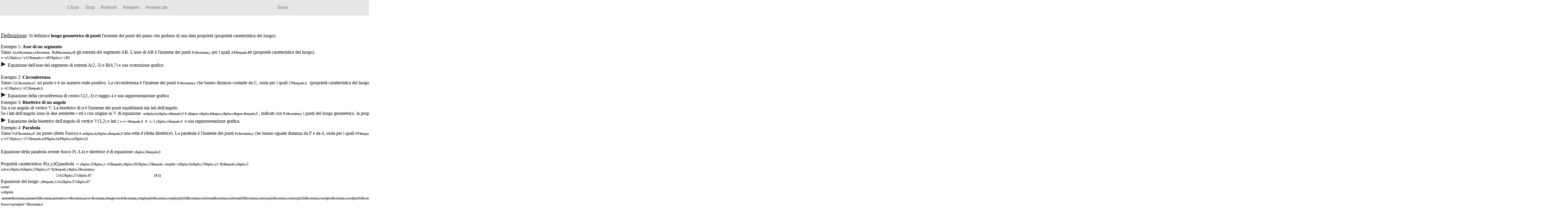

--- FILE ---
content_type: text/html
request_url: https://minerva.miurprogettopps.unito.it/maplenet/worksheet/minerva.miurprogettopps.unito.it/172/2892/Luogo_di_punti.mw
body_size: 1333
content:
<!DOCTYPE html
PUBLIC "-//W3C//DTD XHTML 1.0 Transitional//EN"
"http://www.w3.org/TR/xhtml1/DTD/xhtml1-transitional.dtd">
<html xmlns="http://www.w3.org/1999/xhtml">





<head>
	<title>
	Maple Worksheet - Browser Configuration
	</title>
    <base href="https://minerva.miurprogettopps.unito.it:443/maplenet/" />

    <script language="JavaScript">
	var browser;
	var submitted = false;

	if(navigator.appName == "Netscape") {
		if(navigator.userAgent.indexOf('Safari') != -1 ) {
			browser = "safari";
		} else {
			browser = "ns";
		}
	} else if(navigator.appName == "Microsoft Internet Explorer") {
		if(navigator.platform == "MacPPC") {
			browser = "iemac";
		} else {
			browser = "ie";
		}
	} else {
		browser = "default";
	}

	var platform = navigator.platform;
	var agent = navigator.userAgent;


	function doJavaScriptTests() {
		var nameElems = document.getElementsByName("name");
		var agentElems = document.getElementsByName("agent");
		var platElems = document.getElementsByName("platform");
		nameElems[0].value = browser;
		agentElems[0].value = agent;
		platElems[0].value = platform;
	}

	function doSubmit() {
		if(!submitted) {
			submitted = true;
			doJavaScriptTests();
			var testForm = document.getElementById("testForm");
			testForm.submit();
		}
	}

	function onFormSubmit() {
		if(!submitted) {
			submitted = true;
			doJavaScriptTests();
		}
	}

	</script>

</head>

<body bgcolor="white" onLoad="doSubmit();">


<table width="100%" border="0" cellspacing="0" cellpadding="0" bgcolor="#e7e7e7">
 <tr class="border_bottom">
  <td>
&nbsp;
  </td>
  <td>
&nbsp;
    <div class="logo"><img src="/maplenet/images/spacer.png" alt=""></div>
  </td>
 </tr>
</table>
<br />



<br/>
<font size="5">
	Determining browser settings...
</font>
	<br />
	<br />
<font size="3">
      MapleNet is attempting to determine your browser's capabilities.
  <br>Cookies should be enabled so that the results of these tests can be 
      stored between sessions and then this test is only run once.
  <br>(Clearing the cookies for the MapleNet site will cause this test to 
       be re-run when accessing MapleNet Worksheet pages)
   <br> 
	<br>Should your worksheet fail to load after 20 seconds, 
       click "Continue" to force the worksheet to load.
</font>
	<br />
	<br />
	<form name="testForm" id="testForm" method="post" action="/maplenet/worksheet/minerva.miurprogettopps.unito.it/172/2892/Luogo_di_punti.mw;jsessionid=9BFA5280C26D6E8E99B95CDE69BD54C5.maple2b" onsubmit="onFormSubmit()">
	
		<input name="js" type="hidden" value="true" />
		<input name="js2j" type="hidden" value="false"/>
		<input name="j2js" type="hidden" value="false"/>
                <input name="useJava" type="hidden" value="false"/>
		<input name="name" type="hidden" value="default"/>
		<input name="jre" type="hidden" value=""/>
		<input name="agent" type="hidden" value=""/>
		<input name="platform" type="hidden" value=""/>
		<input name="md.ref" type="hidden" value="9BFA5280C26D6E8E99B95CDE69BD54C5.maple2b"/>
		<table width="100%"  border="0" cellspacing="0" cellpadding="0">
				<tr>
					<td width="20"><img src="images/spacer.gif" width="20" height="28" /></td>
					<td width="98%">
						<div align="left">
							<input name="test" type="submit" value="Continue" />
						</div>
				  </td>
				</tr>
		</table>
		

	</form>

<br />
<br />
<table width="100%" border="0" cellspacing="0" cellpadding="0" bgcolor="#e7e7e7">
 <tr class="border_bottom">
  <td>
&nbsp;
  </td>
  <td>
&nbsp;
    <div class="logo"><img src="/maplenet/images/MapleNet18_logo_PoweredBy.png" alt="Powered by MapleNet 18"></div>
  </td>
 </tr>
</table>
<br />

</body>
</html>



--- FILE ---
content_type: text/html;charset=UTF-8
request_url: https://minerva.miurprogettopps.unito.it/maplenet/worksheet/minerva.miurprogettopps.unito.it/172/2892/Luogo_di_punti.mw;jsessionid=9BFA5280C26D6E8E99B95CDE69BD54C5.maple2b
body_size: 12674
content:
<!DOCTYPE html>
<html>

<head>
<META http-equiv="X-UA-Compatible" content="IE=edge"/>
<META http-equiv="Content-Type" content="text/html; charset=UTF-8"/>
<title>
Maple Worksheet - Luogo_di_punti.mw
</title>
<script type="text/javascript" src="/maplenet/js/jquery-1.7.2.min.js"></script>
<link href="/maplenet/css/maplenet.css" rel="stylesheet" type="text/css"/><link href="/maplenet/css/MapleCloudPlayer.css" rel="stylesheet" type="text/css"/></head>
<body bgcolor="#FFFFFF">
<script language="JavaScript" type="text/javascript" src="/maplenet/maplecloud/maplecloud.nocache.js"></script>
<script language="JavaScript" type="text/javascript" src="/maplenet/js/safari.js"></script>
<script language="JavaScript" type="text/javascript" src="/maplenet/js/worksheet.js"></script>
<script language="JavaScript" type="text/javascript">
var worksheet = new Worksheet();

function doSubmit() {
    worksheet.updateComponents();
    return true;
}
function reexecuteWorksheet() {
    worksheet.reexecuteWorksheet();
}
function refreshWorksheet() {
    worksheet.refreshWorksheet();
}
function reloadWorksheet() {
    worksheet.reloadWorksheet();
}
function closeWorksheet() {
    worksheet.closeWorksheet();
}
function stopWorksheet() {
    worksheet.stopWorksheet();
}
function pingWorksheet() {
    worksheet.pingWorksheet();
}
</script>







 
<table width="100%" border="0" cellspacing="0" cellpadding="0" bgcolor="#e7e7e7">
 <tr class="border_bottom">
  <td>
   <nav>
    <ul>
     <li><a href="javascript: closeWorksheet()" title="Close and shutdown the worksheet">Close</a></li>
     <li><a href="javascript: stopWorksheet()" title="Stop current execution of the worksheet">Stop</a></li>
     <li><a href="javascript: refreshWorksheet()" title="Refresh the worksheet in the browser">Refresh</a></li>
     <li><a href="javascript: reloadWorksheet()" title="Close and Reopen the worksheet">Reopen</a></li>
     <li><a href="javascript: reexecuteWorksheet()" title="Reexecutes the worksheet with the current values">Reexecute</a></li>
    </ul>
   </nav>
  </td>
  <td>
   <nav>
    <ul>
     <li><a href="/maplenet/util/download.jsp?filepath=/worksheet/minerva.miurprogettopps.unito.it/172/2892/Luogo_di_punti.mw&wsURL=/maplenet/worksheet/minerva.miurprogettopps.unito.it/172/2892/Luogo_di_punti.mw"
            title="Download the original worksheet to your computer"
            target="_blank">Save</a></li>
    </ul>
    <div class="logo"><img src="/maplenet/images/spacer.png" alt=""></div>
   </nav>
  </td>
 </tr>
</table>


<script language="JavaScript" type="text/javascript">
var tempComponent;

</script>

<iframe name="updates" src="/maplenet/js/empty.html" width="0" height="0" frameborder="0"></iframe>
<iframe name="ping_frame" src="/maplenet/js/empty.html" width="0" height="0" frameborder="0"></iframe>
<form name="worksheet_form" id="worksheet_form" onsubmit="return doSubmit();" enctype="application/x-www-form-urlencoded" accept-charset="UTF-8" target="updates" action="/maplenet/worksheet/minerva.miurprogettopps.unito.it/172/2892/Luogo_di_punti.mw" method="post">
<input name="md.ref" id="md.ref" type="hidden" value="9BFA5280C26D6E8E99B95CDE69BD54C5.maple2b"/><table id="worksheet_margin" align="center" width="576"><tr><td>
<p style="margin:0 0 0 0; padding-top:0px; padding-bottom:0px" align="center">
<span style="color:#ff0000;font-size: 16pt;font-family: Times New Roman,serif;font-weight:bold;font-style:normal;">LUOGO GEOMETRICO DI PUNTI</span>
</p>

<p style="margin:0 0 0 0; padding-top:0px; padding-bottom:0px" align="left">
<span style="color:#000000;font-size: 12pt;font-family: Times New Roman,serif;font-weight:normal;font-style:normal;">&nbsp;
</span>
</p>

<p style="margin:0 0 0 0; padding-top:0px; padding-bottom:0px" align="left">
<span style="color:#000000;font-size: 14pt;font-family: Times New Roman,serif;font-weight:normal;font-style:normal;"><u>Definizione</u></span><span style="color:#000000;font-size: 12pt;font-family: Times New Roman,serif;font-weight:normal;font-style:normal;">: Si definisce </span><span style="color:#000000;font-size: 12pt;font-family: Times New Roman,serif;font-weight:bold;font-style:normal;">luogo geometrico di punti </span><span style="color:#000000;font-size: 12pt;font-family: Times New Roman,serif;font-weight:normal;font-style:normal;">l'insieme dei punti del piano che godono di una data propriet&#224; (propriet&#224; caratteristica del luogo).</span>
</p>

<p style="margin:0 0 0 0; padding-top:0px; padding-bottom:0px" align="left">
<span style="color:#000000;font-size: 12pt;font-family: Times New Roman,serif;font-weight:normal;font-style:normal;">&nbsp;
</span>
</p>

<p style="margin:0 0 0 0; padding-top:0px; padding-bottom:0px" align="left">
<span style="color:#000000;font-size: 12pt;font-family: Times New Roman,serif;font-weight:normal;font-style:normal;">Esempio 1: </span><span style="color:#000000;font-size: 12pt;font-family: Times New Roman,serif;font-weight:bold;font-style:normal;">Asse di un segmento</span>
</p>

<p style="margin:0 0 0 0; padding-top:0px; padding-bottom:0px" align="left">
<span style="color:#000000;font-size: 12pt;font-family: Times New Roman,serif;font-weight:normal;font-style:normal;">Siano </span><math xmlns='http://www.w3.org/1998/Math/MathML'><mstyle ignorefont='Times New Roman' mathsize='12pt' mathcolor='#000000' veryverythinmathspace='0.0555556em' verythinmathspace='0.111111em' thinmathspace='0.166667em' mediummathspace='0.222222em' thickmathspace='0.277778em' verythickmathspace='0.333333em' veryverythickmathspace='0.388889em' scriptlevel='0' scriptsizemultiplier='0.71' scriptminsize='8.0pt'><mrow><mi fontstyle='2D Math' fontweight='normal'>A</mi><mfenced open='(' close=')' separators=','><mrow><msub><mi fontstyle='2D Math' fontweight='normal'>x</mi><mrow><mi fontstyle='2D Math' fontweight='normal'>A</mi></mrow></msub><mo fontstyle='2D Math' fontweight='normal' separator='true' lspace='0.0em' rspace='0.3333333em'>&amp;comma;</mo><msub><mi fontstyle='2D Math' fontweight='normal'>y</mi><mrow><mi fontstyle='2D Math' fontweight='normal'>A</mi></mrow></msub></mrow></mfenced><mo fontstyle='2D Math' fontweight='normal' separator='true' lspace='0.0em' rspace='0.3333333em'>&amp;comma;</mo><mo fontstyle='2D Math' fontweight='normal' lspace='0.0em' rspace='0.0em'>&nbsp;</mo><mo fontstyle='2D Math' fontweight='normal' lspace='0.0em' rspace='0.0em'>&nbsp;</mo><mi fontstyle='2D Math' fontweight='normal'>B</mi><mfenced open='(' close=')' separators=','><mrow><msub><mi fontstyle='2D Math' fontweight='normal'>x</mi><mrow><mi fontstyle='2D Math' fontweight='normal'>B</mi></mrow></msub><mo fontstyle='2D Math' fontweight='normal' separator='true' lspace='0.0em' rspace='0.3333333em'>&amp;comma;</mo><msub><mi fontstyle='2D Math' fontweight='normal'>y</mi><mrow><mi fontstyle='2D Math' fontweight='normal'>B</mi></mrow></msub></mrow></mfenced></mrow></mstyle></math><span style="color:#000000;font-size: 12pt;font-family: Times New Roman,serif;font-weight:normal;font-style:normal;">&nbsp;gli estremi del segmento AB. L'asse di AB &#232; l'insieme dei punti </span><math xmlns='http://www.w3.org/1998/Math/MathML'><mstyle ignorefont='Times New Roman' mathsize='12pt' mathcolor='#000000' veryverythinmathspace='0.0555556em' verythinmathspace='0.111111em' thinmathspace='0.166667em' mediummathspace='0.222222em' thickmathspace='0.277778em' verythickmathspace='0.333333em' veryverythickmathspace='0.388889em' scriptlevel='0' scriptsizemultiplier='0.71' scriptminsize='8.0pt'><mrow><mi fontstyle='2D Math' fontweight='normal'>P</mi><mfenced open='(' close=')' separators=','><mrow><msub><mi fontstyle='2D Math' fontweight='normal'>x</mi><mrow><mi fontstyle='2D Math' fontweight='normal'></mi></mrow></msub><mo fontstyle='2D Math' fontweight='normal' separator='true' lspace='0.0em' rspace='0.3333333em'>&amp;comma;</mo><msub><mi fontstyle='2D Math' fontweight='normal'>y</mi><mrow><mi fontstyle='2D Math' fontweight='normal'></mi></mrow></msub></mrow></mfenced></mrow></mstyle></math><span style="color:#000000;font-size: 12pt;font-family: Times New Roman,serif;font-weight:normal;font-style:normal;">&nbsp;per i quali </span><math xmlns='http://www.w3.org/1998/Math/MathML'><mstyle ignorefont='Times New Roman' mathsize='12pt' mathcolor='#000000' veryverythinmathspace='0.0555556em' verythinmathspace='0.111111em' thinmathspace='0.166667em' mediummathspace='0.222222em' thickmathspace='0.277778em' verythickmathspace='0.333333em' veryverythickmathspace='0.388889em' scriptlevel='0' scriptsizemultiplier='0.71' scriptminsize='8.0pt'><mrow><mi fontstyle='2D Math' fontweight='normal'>AP</mi><mo fontstyle='2D Math' fontweight='normal' lspace='0.2777778em' rspace='0.2777778em'>&amp;equals;</mo><mi fontstyle='2D Math' fontweight='normal'>BP</mi><mo fontstyle='2D Math' fontweight='normal' lspace='0.0em' rspace='0.0em'>&nbsp;</mo></mrow></mstyle></math><span style="color:#000000;font-size: 12pt;font-family: Times New Roman,serif;font-weight:normal;font-style:normal;">(propriet&#224; caratteristica del luogo).</span>
</p>

<p style="margin:0 0 0 0; padding-top:0px; padding-bottom:0px" align="left">
<math xmlns='http://www.w3.org/1998/Math/MathML'><mstyle ignorefont='Times New Roman' mathsize='12pt' mathcolor='#000000' veryverythinmathspace='0.0555556em' verythinmathspace='0.111111em' thinmathspace='0.166667em' mediummathspace='0.222222em' thickmathspace='0.277778em' verythickmathspace='0.333333em' veryverythickmathspace='0.388889em' scriptlevel='0' scriptsizemultiplier='0.71' scriptminsize='8.0pt'><mrow><msqrt><mrow><msup><mfenced open='(' close=')' separators=','><mrow><mi fontstyle='Text' fontweight='normal'>x</mi><mo fontstyle='Text' fontweight='normal' lspace='0.2222222em' rspace='0.2222222em'>&minus;</mo><msub><mi fontstyle='Text' fontweight='normal'>x</mi><mrow><mi fontstyle='Text' fontweight='normal'>A</mi></mrow></msub></mrow></mfenced><mrow><mn fontstyle='Text' fontweight='normal'>2</mn></mrow></msup><mo fontstyle='Text' fontweight='normal' lspace='0.2222222em' rspace='0.2222222em'>&amp;plus;</mo><msup><mfenced open='(' close=')' separators=','><mrow><mi fontstyle='Text' fontweight='normal'>y</mi><mo fontstyle='Text' fontweight='normal' lspace='0.2222222em' rspace='0.2222222em'>&minus;</mo><msub><mi fontstyle='Text' fontweight='normal'>y</mi><mrow><mi fontstyle='Text' fontweight='normal'>A</mi></mrow></msub></mrow></mfenced><mrow><mn fontstyle='Text' fontweight='normal'>2</mn></mrow></msup></mrow></msqrt><mo fontstyle='Text' fontweight='normal' lspace='0.2777778em' rspace='0.2777778em'>&amp;equals;</mo><mrow><msqrt><mrow><msup><mfenced open='(' close=')' separators=','><mrow><mi fontstyle='2D Math' fontweight='normal'>x</mi><mo fontstyle='2D Math' fontweight='normal' lspace='0.2222222em' rspace='0.2222222em'>&minus;</mo><msub><mi fontstyle='2D Math' fontweight='normal'>x</mi><mrow><mi fontstyle='2D Math' fontweight='normal'>B</mi></mrow></msub></mrow></mfenced><mrow><mn fontstyle='2D Math' fontweight='normal'>2</mn></mrow></msup><mo fontstyle='2D Math' fontweight='normal' lspace='0.2222222em' rspace='0.2222222em'>&amp;plus;</mo><msup><mfenced open='(' close=')' separators=','><mrow><mi fontstyle='2D Math' fontweight='normal'>y</mi><mo fontstyle='2D Math' fontweight='normal' lspace='0.2222222em' rspace='0.2222222em'>&minus;</mo><msub><mi fontstyle='2D Math' fontweight='normal'>y</mi><mrow><mi fontstyle='2D Math' fontweight='normal'>B</mi></mrow></msub></mrow></mfenced><mrow><mn fontstyle='2D Math' fontweight='normal'>2</mn></mrow></msup></mrow></msqrt></mrow></mrow></mstyle></math>
</p>
<span id="section48" name="section48">
<table style="border:none" cellpadding="0" cellspacing="0" width="100%">
<col width="24"/>
<tr valign="baseline">
<td>
<input id="section48_button" name="section48_button" type="image" src="/maplenet/images/arrow_right.gif"/>
</td>
<td>

<p style="margin:0 0 0 0; padding-top:8px; padding-bottom:4px" align="left">
<span style="color:#000000;font-size: 12pt;font-family: Times New Roma;font-weight:normal;font-style:normal;">Equazione dell'asse del segmento di estremi A(2,-3) e B(4,7) e sua costruzione grafica</span>
</p>

</td>
</tr>
<tr>
<td></td>
<td>

<span id="section48_body" name="section48_body" style="display:none">

<p style="margin:0 0 0 0; padding-top:0px; padding-bottom:0px" align="left">
<span style="color:#000000;font-size: 12pt;font-family: Times New Roman,serif;font-weight:normal;font-style:normal;">&nbsp;
</span>
</p>

<p style="margin:0 0 0 0; padding-top:0px; padding-bottom:0px" align="left">
<span style="color:#000000;font-size: 12pt;font-family: Times New Roman,serif;font-weight:normal;font-style:normal;">Propriet&#224; caratteristica: P(x,y)&#8712;</span><span style="color:#000000;font-size: 12pt;font-family: Times New Roman,serif;font-weight:normal;font-style:italic;">luogo</span><span style="color:#000000;font-size: 12pt;font-family: Times New Roman,serif;font-weight:normal;font-style:normal;">&nbsp;&#8596;</span><span style="color:#000000;font-size: 12pt;font-family: Times New Roman,serif;font-weight:normal;font-style:normal;">AP=BP</span>
</p>

<p style="margin:0 0 0 0; padding-top:0px; padding-bottom:0px" align="left">
<math xmlns='http://www.w3.org/1998/Math/MathML'><mstyle ignorefont='Times New Roman' mathsize='12pt' mathcolor='#000000' veryverythinmathspace='0.0555556em' verythinmathspace='0.111111em' thinmathspace='0.166667em' mediummathspace='0.222222em' thickmathspace='0.277778em' verythickmathspace='0.333333em' veryverythickmathspace='0.388889em' scriptlevel='0' scriptsizemultiplier='0.71' scriptminsize='8.0pt'><mrow><mi fontstyle='2D Input' fontweight='normal'>solve</mi><mfenced open='(' close=')' separators=','><mrow><msqrt><mrow><msup><mfenced open='(' close=')' separators=','><mrow><mi fontstyle='2D Input' fontweight='normal'>x</mi><mo fontstyle='2D Input' fontweight='normal' lspace='0.2222222em' rspace='0.2222222em'>&minus;</mo><mn fontstyle='2D Input' fontweight='normal'>2</mn></mrow></mfenced><mrow><mn fontstyle='2D Input' fontweight='normal'>2</mn></mrow></msup><mo fontstyle='2D Input' fontweight='normal' lspace='0.2222222em' rspace='0.2222222em'>&amp;plus;</mo><msup><mfenced open='(' close=')' separators=','><mrow><mi fontstyle='2D Input' fontweight='normal'>y</mi><mo fontstyle='2D Input' fontweight='normal' lspace='0.2222222em' rspace='0.2222222em'>&amp;plus;</mo><mn fontstyle='2D Input' fontweight='normal'>3</mn></mrow></mfenced><mrow><mn fontstyle='2D Input' fontweight='normal'>2</mn></mrow></msup></mrow></msqrt><mo fontstyle='2D Input' fontweight='normal' lspace='0.2777778em' rspace='0.2777778em'>&amp;equals;</mo><msqrt><mrow><msup><mfenced open='(' close=')' separators=','><mrow><mi fontstyle='2D Input' fontweight='normal'>x</mi><mo fontstyle='2D Input' fontweight='normal' lspace='0.2222222em' rspace='0.2222222em'>&minus;</mo><mn fontstyle='2D Input' fontweight='normal'>4</mn></mrow></mfenced><mrow><mn fontstyle='2D Input' fontweight='normal'>2</mn></mrow></msup><mo fontstyle='2D Input' fontweight='normal' lspace='0.2222222em' rspace='0.2222222em'>&amp;plus;</mo><msup><mfenced open='(' close=')' separators=','><mrow><mi fontstyle='2D Input' fontweight='normal'>y</mi><mo fontstyle='2D Input' fontweight='normal' lspace='0.2222222em' rspace='0.2222222em'>&minus;</mo><mn fontstyle='2D Input' fontweight='normal'>7</mn></mrow></mfenced><mrow><mn fontstyle='2D Input' fontweight='normal'>2</mn></mrow></msup></mrow></msqrt><mo fontstyle='2D Input' fontweight='normal' separator='true' lspace='0.0em' rspace='0.3333333em'>&amp;comma;</mo><mi fontstyle='2D Input' fontweight='normal'>y</mi></mrow></mfenced></mrow></mstyle></math>
</p>
<table><col width="502"/><col width="50"/><tr valign="baseline"><td>
<p style="margin:0 0 0 0; padding-top:0px; padding-bottom:0px" align="center">
<math xmlns='http://www.w3.org/1998/Math/MathML'><mstyle ignorefont='Times New Roman' mathsize='12pt' mathcolor='#0000ff' veryverythinmathspace='0.0555556em' verythinmathspace='0.111111em' thinmathspace='0.166667em' mediummathspace='0.222222em' thickmathspace='0.277778em' verythickmathspace='0.333333em' veryverythickmathspace='0.388889em' scriptlevel='0' scriptsizemultiplier='0.71' scriptminsize='8.0pt'><mrow><mo mathcolor='#0000ff' color='#0000ff' fontstyle='2D Output' fontweight='normal' lspace='0.2222222em' rspace='0.2222222em'>&minus;</mo><mrow><mfrac><mn mathcolor='#0000ff' color='#0000ff' fontstyle='2D Output' fontweight='normal'>1</mn><mn mathcolor='#0000ff' color='#0000ff' fontstyle='2D Output' fontweight='normal'>5</mn></mfrac><mo mathcolor='#0000ff' color='#0000ff' fontstyle='2D Output' fontweight='normal' lspace='0.0em' rspace='0.0em'>&InvisibleTimes;</mo><mrow><mi mathcolor='#0000ff' color='#0000ff' fontstyle='2D Output' fontweight='normal'>x</mi></mrow></mrow><mo mathcolor='#0000ff' color='#0000ff' fontstyle='2D Output' fontweight='normal' lspace='0.2222222em' rspace='0.2222222em'>&amp;plus;</mo><mfrac><mn mathcolor='#0000ff' color='#0000ff' fontstyle='2D Output' fontweight='normal'>13</mn><mn mathcolor='#0000ff' color='#0000ff' fontstyle='2D Output' fontweight='normal'>5</mn></mfrac></mrow></mstyle></math>
</p>
</td><td align="right" style="color:#000000; font-family:Times, serif; font-weight:bold; font-style:normal;">(1.1)</td></tr></table>
<p style="margin:0 0 0 0; padding-top:0px; padding-bottom:0px" align="left">
<span style="color:#000000;font-size: 12pt;font-family: Times New Roman,serif;font-weight:normal;font-style:normal;">Equazione del luogo: </span><math xmlns='http://www.w3.org/1998/Math/MathML'><mstyle ignorefont='Times New Roman' mathsize='12pt' mathcolor='#000000' veryverythinmathspace='0.0555556em' verythinmathspace='0.111111em' thinmathspace='0.166667em' mediummathspace='0.222222em' thickmathspace='0.277778em' verythickmathspace='0.333333em' veryverythickmathspace='0.388889em' scriptlevel='0' scriptsizemultiplier='0.71' scriptminsize='8.0pt'><mrow><mi fontstyle='2D Math' fontweight='normal'>y</mi><mo fontstyle='2D Math' fontweight='normal' lspace='0.2777778em' rspace='0.2777778em'>&amp;equals;</mo><mrow><mo fontstyle='2D Math' fontweight='normal' lspace='0.2222222em' rspace='0.2222222em'>&minus;</mo><mrow><mfrac><mn fontstyle='2D Math' fontweight='normal'>1</mn><mn fontstyle='2D Math' fontweight='normal'>5</mn></mfrac><mo fontstyle='2D Math' fontweight='normal' lspace='0.0em' rspace='0.0em'>&InvisibleTimes;</mo><mrow><mi fontstyle='2D Math' fontweight='normal'>x</mi></mrow></mrow><mo fontstyle='2D Math' fontweight='normal' lspace='0.2222222em' rspace='0.2222222em'>&amp;plus;</mo><mfrac><mn fontstyle='2D Math' fontweight='normal'>13</mn><mn fontstyle='2D Math' fontweight='normal'>5</mn></mfrac></mrow></mrow></mstyle></math>
</p>

<p style="margin:0 0 0 0; padding-top:0px; padding-bottom:0px" align="left">
<math xmlns='http://www.w3.org/1998/Math/MathML'><mstyle ignorefont='Times New Roman' mathsize='12pt' mathcolor='#000000' veryverythinmathspace='0.0555556em' verythinmathspace='0.111111em' thinmathspace='0.166667em' mediummathspace='0.222222em' thickmathspace='0.277778em' verythickmathspace='0.333333em' veryverythickmathspace='0.388889em' scriptlevel='0' scriptsizemultiplier='0.71' scriptminsize='8.0pt'><mrow><mi fontstyle='2D Input' fontweight='normal'>with</mi><mfenced open='(' close=')' separators=','><mrow><mi fontstyle='2D Input' fontweight='normal'>plots</mi></mrow></mfenced></mrow></mstyle></math>
</p>
<table><col width="502"/><col width="50"/><tr valign="baseline"><td>
<p style="margin:0 0 0 0; padding-top:0px; padding-bottom:0px" align="center">
<math xmlns='http://www.w3.org/1998/Math/MathML'><mstyle ignorefont='Times New Roman' mathsize='12pt' mathcolor='#0000ff' veryverythinmathspace='0.0555556em' verythinmathspace='0.111111em' thinmathspace='0.166667em' mediummathspace='0.222222em' thickmathspace='0.277778em' verythickmathspace='0.333333em' veryverythickmathspace='0.388889em' scriptlevel='0' scriptsizemultiplier='0.71' scriptminsize='8.0pt'><mfenced open='[' close=']' separators=','><mrow><mi mathcolor='#0000ff' color='#0000ff' fontstyle='2D Output' fontweight='normal'>animate</mi><mo mathcolor='#0000ff' color='#0000ff' fontstyle='2D Output' fontweight='normal' separator='true' lspace='0.0em' rspace='0.3333333em'>&amp;comma;</mo><mi mathcolor='#0000ff' color='#0000ff' fontstyle='2D Output' fontweight='normal'>animate3d</mi><mo mathcolor='#0000ff' color='#0000ff' fontstyle='2D Output' fontweight='normal' separator='true' lspace='0.0em' rspace='0.3333333em'>&amp;comma;</mo><mi mathcolor='#0000ff' color='#0000ff' fontstyle='2D Output' fontweight='normal'>animatecurve</mi><mo mathcolor='#0000ff' color='#0000ff' fontstyle='2D Output' fontweight='normal' separator='true' lspace='0.0em' rspace='0.3333333em'>&amp;comma;</mo><mi mathcolor='#0000ff' color='#0000ff' fontstyle='2D Output' fontweight='normal'>arrow</mi><mo mathcolor='#0000ff' color='#0000ff' fontstyle='2D Output' fontweight='normal' separator='true' lspace='0.0em' rspace='0.3333333em'>&amp;comma;</mo><mi mathcolor='#0000ff' color='#0000ff' fontstyle='2D Output' fontweight='normal'>changecoords</mi><mo mathcolor='#0000ff' color='#0000ff' fontstyle='2D Output' fontweight='normal' separator='true' lspace='0.0em' rspace='0.3333333em'>&amp;comma;</mo><mi mathcolor='#0000ff' color='#0000ff' fontstyle='2D Output' fontweight='normal'>complexplot</mi><mo mathcolor='#0000ff' color='#0000ff' fontstyle='2D Output' fontweight='normal' separator='true' lspace='0.0em' rspace='0.3333333em'>&amp;comma;</mo><mi mathcolor='#0000ff' color='#0000ff' fontstyle='2D Output' fontweight='normal'>complexplot3d</mi><mo mathcolor='#0000ff' color='#0000ff' fontstyle='2D Output' fontweight='normal' separator='true' lspace='0.0em' rspace='0.3333333em'>&amp;comma;</mo><mi mathcolor='#0000ff' color='#0000ff' fontstyle='2D Output' fontweight='normal'>conformal</mi><mo mathcolor='#0000ff' color='#0000ff' fontstyle='2D Output' fontweight='normal' separator='true' lspace='0.0em' rspace='0.3333333em'>&amp;comma;</mo><mi mathcolor='#0000ff' color='#0000ff' fontstyle='2D Output' fontweight='normal'>conformal3d</mi><mo mathcolor='#0000ff' color='#0000ff' fontstyle='2D Output' fontweight='normal' separator='true' lspace='0.0em' rspace='0.3333333em'>&amp;comma;</mo><mi mathcolor='#0000ff' color='#0000ff' fontstyle='2D Output' fontweight='normal'>contourplot</mi><mo mathcolor='#0000ff' color='#0000ff' fontstyle='2D Output' fontweight='normal' separator='true' lspace='0.0em' rspace='0.3333333em'>&amp;comma;</mo><mi mathcolor='#0000ff' color='#0000ff' fontstyle='2D Output' fontweight='normal'>contourplot3d</mi><mo mathcolor='#0000ff' color='#0000ff' fontstyle='2D Output' fontweight='normal' separator='true' lspace='0.0em' rspace='0.3333333em'>&amp;comma;</mo><mi mathcolor='#0000ff' color='#0000ff' fontstyle='2D Output' fontweight='normal'>coordplot</mi><mo mathcolor='#0000ff' color='#0000ff' fontstyle='2D Output' fontweight='normal' separator='true' lspace='0.0em' rspace='0.3333333em'>&amp;comma;</mo><mi mathcolor='#0000ff' color='#0000ff' fontstyle='2D Output' fontweight='normal'>coordplot3d</mi><mo mathcolor='#0000ff' color='#0000ff' fontstyle='2D Output' fontweight='normal' separator='true' lspace='0.0em' rspace='0.3333333em'>&amp;comma;</mo><mi mathcolor='#0000ff' color='#0000ff' fontstyle='2D Output' fontweight='normal'>densityplot</mi><mo mathcolor='#0000ff' color='#0000ff' fontstyle='2D Output' fontweight='normal' separator='true' lspace='0.0em' rspace='0.3333333em'>&amp;comma;</mo><mi mathcolor='#0000ff' color='#0000ff' fontstyle='2D Output' fontweight='normal'>display</mi><mo mathcolor='#0000ff' color='#0000ff' fontstyle='2D Output' fontweight='normal' separator='true' lspace='0.0em' rspace='0.3333333em'>&amp;comma;</mo><mi mathcolor='#0000ff' color='#0000ff' fontstyle='2D Output' fontweight='normal'>dualaxisplot</mi><mo mathcolor='#0000ff' color='#0000ff' fontstyle='2D Output' fontweight='normal' separator='true' lspace='0.0em' rspace='0.3333333em'>&amp;comma;</mo><mi mathcolor='#0000ff' color='#0000ff' fontstyle='2D Output' fontweight='normal'>fieldplot</mi><mo mathcolor='#0000ff' color='#0000ff' fontstyle='2D Output' fontweight='normal' separator='true' lspace='0.0em' rspace='0.3333333em'>&amp;comma;</mo><mi mathcolor='#0000ff' color='#0000ff' fontstyle='2D Output' fontweight='normal'>fieldplot3d</mi><mo mathcolor='#0000ff' color='#0000ff' fontstyle='2D Output' fontweight='normal' separator='true' lspace='0.0em' rspace='0.3333333em'>&amp;comma;</mo><mi mathcolor='#0000ff' color='#0000ff' fontstyle='2D Output' fontweight='normal'>gradplot</mi><mo mathcolor='#0000ff' color='#0000ff' fontstyle='2D Output' fontweight='normal' separator='true' lspace='0.0em' rspace='0.3333333em'>&amp;comma;</mo><mi mathcolor='#0000ff' color='#0000ff' fontstyle='2D Output' fontweight='normal'>gradplot3d</mi><mo mathcolor='#0000ff' color='#0000ff' fontstyle='2D Output' fontweight='normal' separator='true' lspace='0.0em' rspace='0.3333333em'>&amp;comma;</mo><mi mathcolor='#0000ff' color='#0000ff' fontstyle='2D Output' fontweight='normal'>implicitplot</mi><mo mathcolor='#0000ff' color='#0000ff' fontstyle='2D Output' fontweight='normal' separator='true' lspace='0.0em' rspace='0.3333333em'>&amp;comma;</mo><mi mathcolor='#0000ff' color='#0000ff' fontstyle='2D Output' fontweight='normal'>implicitplot3d</mi><mo mathcolor='#0000ff' color='#0000ff' fontstyle='2D Output' fontweight='normal' separator='true' lspace='0.0em' rspace='0.3333333em'>&amp;comma;</mo><mi mathcolor='#0000ff' color='#0000ff' fontstyle='2D Output' fontweight='normal'>inequal</mi><mo mathcolor='#0000ff' color='#0000ff' fontstyle='2D Output' fontweight='normal' separator='true' lspace='0.0em' rspace='0.3333333em'>&amp;comma;</mo><mi mathcolor='#0000ff' color='#0000ff' fontstyle='2D Output' fontweight='normal'>interactive</mi><mo mathcolor='#0000ff' color='#0000ff' fontstyle='2D Output' fontweight='normal' separator='true' lspace='0.0em' rspace='0.3333333em'>&amp;comma;</mo><mi mathcolor='#0000ff' color='#0000ff' fontstyle='2D Output' fontweight='normal'>interactiveparams</mi><mo mathcolor='#0000ff' color='#0000ff' fontstyle='2D Output' fontweight='normal' separator='true' lspace='0.0em' rspace='0.3333333em'>&amp;comma;</mo><mi mathcolor='#0000ff' color='#0000ff' fontstyle='2D Output' fontweight='normal'>intersectplot</mi><mo mathcolor='#0000ff' color='#0000ff' fontstyle='2D Output' fontweight='normal' separator='true' lspace='0.0em' rspace='0.3333333em'>&amp;comma;</mo><mi mathcolor='#0000ff' color='#0000ff' fontstyle='2D Output' fontweight='normal'>listcontplot</mi><mo mathcolor='#0000ff' color='#0000ff' fontstyle='2D Output' fontweight='normal' separator='true' lspace='0.0em' rspace='0.3333333em'>&amp;comma;</mo><mi mathcolor='#0000ff' color='#0000ff' fontstyle='2D Output' fontweight='normal'>listcontplot3d</mi><mo mathcolor='#0000ff' color='#0000ff' fontstyle='2D Output' fontweight='normal' separator='true' lspace='0.0em' rspace='0.3333333em'>&amp;comma;</mo><mi mathcolor='#0000ff' color='#0000ff' fontstyle='2D Output' fontweight='normal'>listdensityplot</mi><mo mathcolor='#0000ff' color='#0000ff' fontstyle='2D Output' fontweight='normal' separator='true' lspace='0.0em' rspace='0.3333333em'>&amp;comma;</mo><mi mathcolor='#0000ff' color='#0000ff' fontstyle='2D Output' fontweight='normal'>listplot</mi><mo mathcolor='#0000ff' color='#0000ff' fontstyle='2D Output' fontweight='normal' separator='true' lspace='0.0em' rspace='0.3333333em'>&amp;comma;</mo><mi mathcolor='#0000ff' color='#0000ff' fontstyle='2D Output' fontweight='normal'>listplot3d</mi><mo mathcolor='#0000ff' color='#0000ff' fontstyle='2D Output' fontweight='normal' separator='true' lspace='0.0em' rspace='0.3333333em'>&amp;comma;</mo><mi mathcolor='#0000ff' color='#0000ff' fontstyle='2D Output' fontweight='normal'>loglogplot</mi><mo mathcolor='#0000ff' color='#0000ff' fontstyle='2D Output' fontweight='normal' separator='true' lspace='0.0em' rspace='0.3333333em'>&amp;comma;</mo><mi mathcolor='#0000ff' color='#0000ff' fontstyle='2D Output' fontweight='normal'>logplot</mi><mo mathcolor='#0000ff' color='#0000ff' fontstyle='2D Output' fontweight='normal' separator='true' lspace='0.0em' rspace='0.3333333em'>&amp;comma;</mo><mi mathcolor='#0000ff' color='#0000ff' fontstyle='2D Output' fontweight='normal'>matrixplot</mi><mo mathcolor='#0000ff' color='#0000ff' fontstyle='2D Output' fontweight='normal' separator='true' lspace='0.0em' rspace='0.3333333em'>&amp;comma;</mo><mi mathcolor='#0000ff' color='#0000ff' fontstyle='2D Output' fontweight='normal'>multiple</mi><mo mathcolor='#0000ff' color='#0000ff' fontstyle='2D Output' fontweight='normal' separator='true' lspace='0.0em' rspace='0.3333333em'>&amp;comma;</mo><mi mathcolor='#0000ff' color='#0000ff' fontstyle='2D Output' fontweight='normal'>odeplot</mi><mo mathcolor='#0000ff' color='#0000ff' fontstyle='2D Output' fontweight='normal' separator='true' lspace='0.0em' rspace='0.3333333em'>&amp;comma;</mo><mi mathcolor='#0000ff' color='#0000ff' fontstyle='2D Output' fontweight='normal'>pareto</mi><mo mathcolor='#0000ff' color='#0000ff' fontstyle='2D Output' fontweight='normal' separator='true' lspace='0.0em' rspace='0.3333333em'>&amp;comma;</mo><mi mathcolor='#0000ff' color='#0000ff' fontstyle='2D Output' fontweight='normal'>plotcompare</mi><mo mathcolor='#0000ff' color='#0000ff' fontstyle='2D Output' fontweight='normal' separator='true' lspace='0.0em' rspace='0.3333333em'>&amp;comma;</mo><mi mathcolor='#0000ff' color='#0000ff' fontstyle='2D Output' fontweight='normal'>pointplot</mi><mo mathcolor='#0000ff' color='#0000ff' fontstyle='2D Output' fontweight='normal' separator='true' lspace='0.0em' rspace='0.3333333em'>&amp;comma;</mo><mi mathcolor='#0000ff' color='#0000ff' fontstyle='2D Output' fontweight='normal'>pointplot3d</mi><mo mathcolor='#0000ff' color='#0000ff' fontstyle='2D Output' fontweight='normal' separator='true' lspace='0.0em' rspace='0.3333333em'>&amp;comma;</mo><mi mathcolor='#0000ff' color='#0000ff' fontstyle='2D Output' fontweight='normal'>polarplot</mi><mo mathcolor='#0000ff' color='#0000ff' fontstyle='2D Output' fontweight='normal' separator='true' lspace='0.0em' rspace='0.3333333em'>&amp;comma;</mo><mi mathcolor='#0000ff' color='#0000ff' fontstyle='2D Output' fontweight='normal'>polygonplot</mi><mo mathcolor='#0000ff' color='#0000ff' fontstyle='2D Output' fontweight='normal' separator='true' lspace='0.0em' rspace='0.3333333em'>&amp;comma;</mo><mi mathcolor='#0000ff' color='#0000ff' fontstyle='2D Output' fontweight='normal'>polygonplot3d</mi><mo mathcolor='#0000ff' color='#0000ff' fontstyle='2D Output' fontweight='normal' separator='true' lspace='0.0em' rspace='0.3333333em'>&amp;comma;</mo><mi mathcolor='#0000ff' color='#0000ff' fontstyle='2D Output' fontweight='normal'>polyhedra_supported</mi><mo mathcolor='#0000ff' color='#0000ff' fontstyle='2D Output' fontweight='normal' separator='true' lspace='0.0em' rspace='0.3333333em'>&amp;comma;</mo><mi mathcolor='#0000ff' color='#0000ff' fontstyle='2D Output' fontweight='normal'>polyhedraplot</mi><mo mathcolor='#0000ff' color='#0000ff' fontstyle='2D Output' fontweight='normal' separator='true' lspace='0.0em' rspace='0.3333333em'>&amp;comma;</mo><mi mathcolor='#0000ff' color='#0000ff' fontstyle='2D Output' fontweight='normal'>rootlocus</mi><mo mathcolor='#0000ff' color='#0000ff' fontstyle='2D Output' fontweight='normal' separator='true' lspace='0.0em' rspace='0.3333333em'>&amp;comma;</mo><mi mathcolor='#0000ff' color='#0000ff' fontstyle='2D Output' fontweight='normal'>semilogplot</mi><mo mathcolor='#0000ff' color='#0000ff' fontstyle='2D Output' fontweight='normal' separator='true' lspace='0.0em' rspace='0.3333333em'>&amp;comma;</mo><mi mathcolor='#0000ff' color='#0000ff' fontstyle='2D Output' fontweight='normal'>setcolors</mi><mo mathcolor='#0000ff' color='#0000ff' fontstyle='2D Output' fontweight='normal' separator='true' lspace='0.0em' rspace='0.3333333em'>&amp;comma;</mo><mi mathcolor='#0000ff' color='#0000ff' fontstyle='2D Output' fontweight='normal'>setoptions</mi><mo mathcolor='#0000ff' color='#0000ff' fontstyle='2D Output' fontweight='normal' separator='true' lspace='0.0em' rspace='0.3333333em'>&amp;comma;</mo><mi mathcolor='#0000ff' color='#0000ff' fontstyle='2D Output' fontweight='normal'>setoptions3d</mi><mo mathcolor='#0000ff' color='#0000ff' fontstyle='2D Output' fontweight='normal' separator='true' lspace='0.0em' rspace='0.3333333em'>&amp;comma;</mo><mi mathcolor='#0000ff' color='#0000ff' fontstyle='2D Output' fontweight='normal'>spacecurve</mi><mo mathcolor='#0000ff' color='#0000ff' fontstyle='2D Output' fontweight='normal' separator='true' lspace='0.0em' rspace='0.3333333em'>&amp;comma;</mo><mi mathcolor='#0000ff' color='#0000ff' fontstyle='2D Output' fontweight='normal'>sparsematrixplot</mi><mo mathcolor='#0000ff' color='#0000ff' fontstyle='2D Output' fontweight='normal' separator='true' lspace='0.0em' rspace='0.3333333em'>&amp;comma;</mo><mi mathcolor='#0000ff' color='#0000ff' fontstyle='2D Output' fontweight='normal'>surfdata</mi><mo mathcolor='#0000ff' color='#0000ff' fontstyle='2D Output' fontweight='normal' separator='true' lspace='0.0em' rspace='0.3333333em'>&amp;comma;</mo><mi mathcolor='#0000ff' color='#0000ff' fontstyle='2D Output' fontweight='normal'>textplot</mi><mo mathcolor='#0000ff' color='#0000ff' fontstyle='2D Output' fontweight='normal' separator='true' lspace='0.0em' rspace='0.3333333em'>&amp;comma;</mo><mi mathcolor='#0000ff' color='#0000ff' fontstyle='2D Output' fontweight='normal'>textplot3d</mi><mo mathcolor='#0000ff' color='#0000ff' fontstyle='2D Output' fontweight='normal' separator='true' lspace='0.0em' rspace='0.3333333em'>&amp;comma;</mo><mi mathcolor='#0000ff' color='#0000ff' fontstyle='2D Output' fontweight='normal'>tubeplot</mi></mrow></mfenced></mstyle></math>
</p>
</td><td align="right" style="color:#000000; font-family:Times, serif; font-weight:bold; font-style:normal;">(1.2)</td></tr></table>
<p style="margin:0 0 0 0; padding-top:0px; padding-bottom:0px" align="left">
<math xmlns='http://www.w3.org/1998/Math/MathML'><mstyle ignorefont='Times New Roman' mathsize='12pt' mathcolor='#000000' veryverythinmathspace='0.0555556em' verythinmathspace='0.111111em' thinmathspace='0.166667em' mediummathspace='0.222222em' thickmathspace='0.277778em' verythickmathspace='0.333333em' veryverythickmathspace='0.388889em' scriptlevel='0' scriptsizemultiplier='0.71' scriptminsize='8.0pt'><mrow><mi fontstyle='2D Input' fontweight='normal'>estremi</mi><mo fontstyle='2D Input' fontweight='normal' lspace='0.2777778em' rspace='0.2777778em'>&coloneq;</mo><mi fontstyle='2D Input' fontweight='normal'>pointplot</mi><mfenced open='(' close=')' separators=','><mrow><mfenced open='[' close=']' separators=','><mrow><mfenced open='[' close=']' separators=','><mrow><mn fontstyle='2D Input' fontweight='normal'>2</mn><mo fontstyle='2D Input' fontweight='normal' separator='true' lspace='0.0em' rspace='0.3333333em'>&amp;comma;</mo><mo fontstyle='2D Input' fontweight='normal' lspace='0.2222222em' rspace='0.2222222em'>&minus;</mo><mn fontstyle='2D Input' fontweight='normal'>3</mn></mrow></mfenced><mo fontstyle='2D Input' fontweight='normal' separator='true' lspace='0.0em' rspace='0.3333333em'>&amp;comma;</mo><mfenced open='[' close=']' separators=','><mrow><mn fontstyle='2D Input' fontweight='normal'>4</mn><mo fontstyle='2D Input' fontweight='normal' separator='true' lspace='0.0em' rspace='0.3333333em'>&amp;comma;</mo><mn fontstyle='2D Input' fontweight='normal'>7</mn></mrow></mfenced></mrow></mfenced></mrow></mfenced></mrow></mstyle></math>
</p>
<table><col width="502"/><col width="50"/><tr valign="baseline"><td>
<p style="margin:0 0 0 0; padding-top:0px; padding-bottom:0px" align="center">
<math xmlns='http://www.w3.org/1998/Math/MathML'><mstyle ignorefont='Times New Roman' mathsize='12pt' mathcolor='#0000ff' veryverythinmathspace='0.0555556em' verythinmathspace='0.111111em' thinmathspace='0.166667em' mediummathspace='0.222222em' thickmathspace='0.277778em' verythickmathspace='0.333333em' veryverythickmathspace='0.388889em' scriptlevel='0' scriptsizemultiplier='0.71' scriptminsize='8.0pt'><mrow><mi mathcolor='#0000ff' color='#0000ff' fontstyle='2D Output' fontweight='normal'>PLOT</mi><mo mathcolor='#0000ff' color='#0000ff' fontstyle='2D Output' fontweight='normal' lspace='0.0em' rspace='0.0em'>&ApplyFunction;</mo><mfenced open='(' close=')' separators=','><mi mathcolor='#0000ff' color='#0000ff' fontstyle='2D Output' fontweight='normal'>...</mi></mfenced></mrow></mstyle></math>
</p>
</td><td align="right" style="color:#000000; font-family:Times, serif; font-weight:bold; font-style:normal;">(1.3)</td></tr></table>
<p style="margin:0 0 0 0; padding-top:0px; padding-bottom:0px" align="left">
<math xmlns='http://www.w3.org/1998/Math/MathML'><mstyle ignorefont='Times New Roman' mathsize='12pt' mathcolor='#000000' veryverythinmathspace='0.0555556em' verythinmathspace='0.111111em' thinmathspace='0.166667em' mediummathspace='0.222222em' thickmathspace='0.277778em' verythickmathspace='0.333333em' veryverythickmathspace='0.388889em' scriptlevel='0' scriptsizemultiplier='0.71' scriptminsize='8.0pt'><mrow><mi fontstyle='2D Input' fontweight='normal'>segmento</mi><mo fontstyle='2D Input' fontweight='normal' lspace='0.2777778em' rspace='0.2777778em'>&coloneq;</mo><mi fontstyle='2D Input' fontweight='normal'>polygonplot</mi><mfenced open='(' close=')' separators=','><mrow><mfenced open='[' close=']' separators=','><mrow><mfenced open='[' close=']' separators=','><mrow><mn fontstyle='2D Input' fontweight='normal'>2</mn><mo fontstyle='2D Input' fontweight='normal' separator='true' lspace='0.0em' rspace='0.3333333em'>&amp;comma;</mo><mo fontstyle='2D Input' fontweight='normal' lspace='0.2222222em' rspace='0.2222222em'>&minus;</mo><mn fontstyle='2D Input' fontweight='normal'>3</mn></mrow></mfenced><mo fontstyle='2D Input' fontweight='normal' separator='true' lspace='0.0em' rspace='0.3333333em'>&amp;comma;</mo><mfenced open='[' close=']' separators=','><mrow><mn fontstyle='2D Input' fontweight='normal'>4</mn><mo fontstyle='2D Input' fontweight='normal' separator='true' lspace='0.0em' rspace='0.3333333em'>&amp;comma;</mo><mn fontstyle='2D Input' fontweight='normal'>7</mn></mrow></mfenced></mrow></mfenced><mo fontstyle='2D Input' fontweight='normal' separator='true' lspace='0.0em' rspace='0.3333333em'>&amp;comma;</mo><mi fontstyle='2D Input' fontweight='normal'>linestyle</mi><mo fontstyle='2D Input' fontweight='normal' lspace='0.0em' rspace='0.0em'>&nbsp;</mo><mo fontstyle='2D Input' fontweight='normal' lspace='0.2777778em' rspace='0.2777778em'>&amp;equals;</mo><mo fontstyle='2D Input' fontweight='normal' lspace='0.0em' rspace='0.0em'>&nbsp;</mo><mi fontstyle='2D Input' fontweight='normal'>solid</mi></mrow></mfenced></mrow></mstyle></math>
</p>
<table><col width="502"/><col width="50"/><tr valign="baseline"><td>
<p style="margin:0 0 0 0; padding-top:0px; padding-bottom:0px" align="center">
<math xmlns='http://www.w3.org/1998/Math/MathML'><mstyle ignorefont='Times New Roman' mathsize='12pt' mathcolor='#0000ff' veryverythinmathspace='0.0555556em' verythinmathspace='0.111111em' thinmathspace='0.166667em' mediummathspace='0.222222em' thickmathspace='0.277778em' verythickmathspace='0.333333em' veryverythickmathspace='0.388889em' scriptlevel='0' scriptsizemultiplier='0.71' scriptminsize='8.0pt'><mrow><mi mathcolor='#0000ff' color='#0000ff' fontstyle='2D Output' fontweight='normal'>PLOT</mi><mo mathcolor='#0000ff' color='#0000ff' fontstyle='2D Output' fontweight='normal' lspace='0.0em' rspace='0.0em'>&ApplyFunction;</mo><mfenced open='(' close=')' separators=','><mi mathcolor='#0000ff' color='#0000ff' fontstyle='2D Output' fontweight='normal'>...</mi></mfenced></mrow></mstyle></math>
</p>
</td><td align="right" style="color:#000000; font-family:Times, serif; font-weight:bold; font-style:normal;">(1.4)</td></tr></table>
<p style="margin:0 0 0 0; padding-top:0px; padding-bottom:0px" align="left">
<math xmlns='http://www.w3.org/1998/Math/MathML'><mstyle ignorefont='Times New Roman' mathsize='12pt' mathcolor='#000000' veryverythinmathspace='0.0555556em' verythinmathspace='0.111111em' thinmathspace='0.166667em' mediummathspace='0.222222em' thickmathspace='0.277778em' verythickmathspace='0.333333em' veryverythickmathspace='0.388889em' scriptlevel='0' scriptsizemultiplier='0.71' scriptminsize='8.0pt'><mrow><mrow><mi fontstyle='2D Input' fontweight='normal'>A</mi><mo fontstyle='2D Input' fontweight='normal' lspace='0.2777778em' rspace='0.2777778em'>&coloneq;</mo><mi fontstyle='2D Input' fontweight='normal'>textplot</mi><mfenced open='(' close=')' separators=','><mrow><mfenced open='[' close=']' separators=','><mrow><mn fontstyle='2D Input' fontweight='normal'>2</mn><mo fontstyle='2D Input' fontweight='normal' separator='true' lspace='0.0em' rspace='0.3333333em'>&amp;comma;</mo><mo fontstyle='2D Input' fontweight='normal' lspace='0.2222222em' rspace='0.2222222em'>&minus;</mo><mn fontstyle='2D Input' fontweight='normal'>3</mn><mo fontstyle='2D Input' fontweight='normal' separator='true' lspace='0.0em' rspace='0.3333333em'>&amp;comma;</mo><ms fontstyle='2D Input' fontweight='normal'>A</ms></mrow></mfenced><mo fontstyle='2D Input' fontweight='normal' separator='true' lspace='0.0em' rspace='0.3333333em'>&amp;comma;</mo><mo fontstyle='2D Input' fontweight='normal' lspace='0.1111111em' rspace='0.0em'>&amp;apos;</mo><mi fontstyle='2D Input' fontweight='normal'>align</mi><mo fontstyle='2D Input' fontweight='normal' lspace='0.1111111em' rspace='0.0em'>&amp;apos;</mo><mo fontstyle='2D Input' fontweight='normal' lspace='0.2777778em' rspace='0.2777778em'>&amp;equals;</mo><mfenced open='{' close='}' separators=','><mrow><mo fontstyle='2D Input' fontweight='normal' lspace='0.1111111em' rspace='0.0em'>&amp;apos;</mo><mi fontstyle='2D Input' fontweight='normal'>below</mi><mo fontstyle='2D Input' fontweight='normal' lspace='0.1111111em' rspace='0.0em'>&amp;apos;</mo><mo fontstyle='2D Input' fontweight='normal' separator='true' lspace='0.0em' rspace='0.3333333em'>&amp;comma;</mo><mo fontstyle='2D Input' fontweight='normal' lspace='0.1111111em' rspace='0.0em'>&amp;apos;</mo><mi fontstyle='2D Input' fontweight='normal'>right</mi><mo fontstyle='2D Input' fontweight='normal' lspace='0.1111111em' rspace='0.0em'>&amp;apos;</mo></mrow></mfenced><mo fontstyle='2D Input' fontweight='normal' separator='true' lspace='0.0em' rspace='0.3333333em'>&amp;comma;</mo><mi fontstyle='2D Input' fontweight='normal'>font</mi><mo fontstyle='2D Input' fontweight='normal' lspace='0.2777778em' rspace='0.2777778em'>&amp;equals;</mo><mfenced open='[' close=']' separators=','><mrow><ms fontstyle='2D Input' fontweight='normal'>times</ms><mo fontstyle='2D Input' fontweight='normal' separator='true' lspace='0.0em' rspace='0.3333333em'>&amp;comma;</mo><ms fontstyle='2D Input' fontweight='normal'>roman</ms><mo fontstyle='2D Input' fontweight='normal' separator='true' lspace='0.0em' rspace='0.3333333em'>&amp;comma;</mo><mn fontstyle='2D Input' fontweight='normal'>10</mn></mrow></mfenced></mrow></mfenced></mrow></mrow></mstyle></math>
</p>
<table><col width="502"/><col width="50"/><tr valign="baseline"><td>
<p style="margin:0 0 0 0; padding-top:0px; padding-bottom:0px" align="center">
<math xmlns='http://www.w3.org/1998/Math/MathML'><mstyle ignorefont='Times New Roman' mathsize='12pt' mathcolor='#0000ff' veryverythinmathspace='0.0555556em' verythinmathspace='0.111111em' thinmathspace='0.166667em' mediummathspace='0.222222em' thickmathspace='0.277778em' verythickmathspace='0.333333em' veryverythickmathspace='0.388889em' scriptlevel='0' scriptsizemultiplier='0.71' scriptminsize='8.0pt'><mrow><mi mathcolor='#0000ff' color='#0000ff' fontstyle='2D Output' fontweight='normal'>PLOT</mi><mo mathcolor='#0000ff' color='#0000ff' fontstyle='2D Output' fontweight='normal' lspace='0.0em' rspace='0.0em'>&ApplyFunction;</mo><mfenced open='(' close=')' separators=','><mi mathcolor='#0000ff' color='#0000ff' fontstyle='2D Output' fontweight='normal'>...</mi></mfenced></mrow></mstyle></math>
</p>
</td><td align="right" style="color:#000000; font-family:Times, serif; font-weight:bold; font-style:normal;">(1.5)</td></tr></table>
<p style="margin:0 0 0 0; padding-top:0px; padding-bottom:0px" align="left">
<math xmlns='http://www.w3.org/1998/Math/MathML'><mstyle ignorefont='Times New Roman' mathsize='12pt' mathcolor='#000000' veryverythinmathspace='0.0555556em' verythinmathspace='0.111111em' thinmathspace='0.166667em' mediummathspace='0.222222em' thickmathspace='0.277778em' verythickmathspace='0.333333em' veryverythickmathspace='0.388889em' scriptlevel='0' scriptsizemultiplier='0.71' scriptminsize='8.0pt'><mrow><mi fontstyle='2D Input' fontweight='normal'>B</mi><mo fontstyle='2D Input' fontweight='normal' lspace='0.2777778em' rspace='0.2777778em'>&coloneq;</mo><mi fontstyle='2D Input' fontweight='normal'>textplot</mi><mfenced open='(' close=')' separators=','><mrow><mfenced open='[' close=']' separators=','><mrow><mn fontstyle='2D Input' fontweight='normal'>4</mn><mo fontstyle='2D Input' fontweight='normal' separator='true' lspace='0.0em' rspace='0.3333333em'>&amp;comma;</mo><mn fontstyle='2D Input' fontweight='normal'>7</mn><mo fontstyle='2D Input' fontweight='normal' separator='true' lspace='0.0em' rspace='0.3333333em'>&amp;comma;</mo><ms fontstyle='2D Input' fontweight='normal'>B</ms></mrow></mfenced><mo fontstyle='2D Input' fontweight='normal' separator='true' lspace='0.0em' rspace='0.3333333em'>&amp;comma;</mo><mo fontstyle='2D Input' fontweight='normal' lspace='0.1111111em' rspace='0.0em'>&amp;apos;</mo><mi fontstyle='2D Input' fontweight='normal'>align</mi><mo fontstyle='2D Input' fontweight='normal' lspace='0.1111111em' rspace='0.0em'>&amp;apos;</mo><mo fontstyle='2D Input' fontweight='normal' lspace='0.2777778em' rspace='0.2777778em'>&amp;equals;</mo><mfenced open='{' close='}' separators=','><mrow><mo fontstyle='2D Input' fontweight='normal' lspace='0.1111111em' rspace='0.0em'>&amp;apos;</mo><mi fontstyle='2D Input' fontweight='normal'>below</mi><mo fontstyle='2D Input' fontweight='normal' lspace='0.1111111em' rspace='0.0em'>&amp;apos;</mo><mo fontstyle='2D Input' fontweight='normal' separator='true' lspace='0.0em' rspace='0.3333333em'>&amp;comma;</mo><mo fontstyle='2D Input' fontweight='normal' lspace='0.1111111em' rspace='0.0em'>&amp;apos;</mo><mi fontstyle='2D Input' fontweight='normal'>right</mi><mo fontstyle='2D Input' fontweight='normal' lspace='0.1111111em' rspace='0.0em'>&amp;apos;</mo></mrow></mfenced><mo fontstyle='2D Input' fontweight='normal' separator='true' lspace='0.0em' rspace='0.3333333em'>&amp;comma;</mo><mi fontstyle='2D Input' fontweight='normal'>font</mi><mo fontstyle='2D Input' fontweight='normal' lspace='0.2777778em' rspace='0.2777778em'>&amp;equals;</mo><mfenced open='[' close=']' separators=','><mrow><ms fontstyle='2D Input' fontweight='normal'>times</ms><mo fontstyle='2D Input' fontweight='normal' separator='true' lspace='0.0em' rspace='0.3333333em'>&amp;comma;</mo><ms fontstyle='2D Input' fontweight='normal'>roman</ms><mo fontstyle='2D Input' fontweight='normal' separator='true' lspace='0.0em' rspace='0.3333333em'>&amp;comma;</mo><mn fontstyle='2D Input' fontweight='normal'>10</mn></mrow></mfenced></mrow></mfenced></mrow></mstyle></math>
</p>
<table><col width="502"/><col width="50"/><tr valign="baseline"><td>
<p style="margin:0 0 0 0; padding-top:0px; padding-bottom:0px" align="center">
<math xmlns='http://www.w3.org/1998/Math/MathML'><mstyle ignorefont='Times New Roman' mathsize='12pt' mathcolor='#0000ff' veryverythinmathspace='0.0555556em' verythinmathspace='0.111111em' thinmathspace='0.166667em' mediummathspace='0.222222em' thickmathspace='0.277778em' verythickmathspace='0.333333em' veryverythickmathspace='0.388889em' scriptlevel='0' scriptsizemultiplier='0.71' scriptminsize='8.0pt'><mrow><mi mathcolor='#0000ff' color='#0000ff' fontstyle='2D Output' fontweight='normal'>PLOT</mi><mo mathcolor='#0000ff' color='#0000ff' fontstyle='2D Output' fontweight='normal' lspace='0.0em' rspace='0.0em'>&ApplyFunction;</mo><mfenced open='(' close=')' separators=','><mi mathcolor='#0000ff' color='#0000ff' fontstyle='2D Output' fontweight='normal'>...</mi></mfenced></mrow></mstyle></math>
</p>
</td><td align="right" style="color:#000000; font-family:Times, serif; font-weight:bold; font-style:normal;">(1.6)</td></tr></table>
<p style="margin:0 0 0 0; padding-top:0px; padding-bottom:0px" align="left">
<math xmlns='http://www.w3.org/1998/Math/MathML'><mstyle ignorefont='Times New Roman' mathsize='12pt' mathcolor='#000000' veryverythinmathspace='0.0555556em' verythinmathspace='0.111111em' thinmathspace='0.166667em' mediummathspace='0.222222em' thickmathspace='0.277778em' verythickmathspace='0.333333em' veryverythickmathspace='0.388889em' scriptlevel='0' scriptsizemultiplier='0.71' scriptminsize='8.0pt'><mrow><mi fontstyle='2D Input' fontweight='normal'></mi></mrow></mstyle></math>
</p>

<p style="margin:0 0 0 0; padding-top:0px; padding-bottom:0px" align="left">
<math xmlns='http://www.w3.org/1998/Math/MathML'><mstyle ignorefont='Times New Roman' mathsize='12pt' mathcolor='#000000' veryverythinmathspace='0.0555556em' verythinmathspace='0.111111em' thinmathspace='0.166667em' mediummathspace='0.222222em' thickmathspace='0.277778em' verythickmathspace='0.333333em' veryverythickmathspace='0.388889em' scriptlevel='0' scriptsizemultiplier='0.71' scriptminsize='8.0pt'><mrow><mi fontstyle='2D Input' fontweight='normal'>seg1</mi><mo fontstyle='2D Input' fontweight='normal' lspace='0.2777778em' rspace='0.2777778em'>&coloneq;</mo><mi fontstyle='2D Input' fontweight='normal'>animate</mi><mfenced open='(' close=')' separators=','><mrow><mi fontstyle='2D Input' fontweight='normal'>polygonplot</mi><mo fontstyle='2D Input' fontweight='normal' separator='true' lspace='0.0em' rspace='0.3333333em'>&amp;comma;</mo><mfenced open='[' close=']' separators=','><mrow><mfenced open='[' close=']' separators=','><mrow><mn fontstyle='2D Input' fontweight='normal'>2</mn><mo fontstyle='2D Input' fontweight='normal' separator='true' lspace='0.0em' rspace='0.3333333em'>&amp;comma;</mo><mi fontstyle='2D Input' fontweight='normal'>t</mi></mrow></mfenced><mo fontstyle='2D Input' fontweight='normal' separator='true' lspace='0.0em' rspace='0.3333333em'>&amp;comma;</mo><mfenced open='[' close=']' separators=','><mrow><mo fontstyle='2D Input' fontweight='normal' lspace='0.2222222em' rspace='0.2222222em'>&minus;</mo><mn fontstyle='2D Input' fontweight='normal'>3</mn><mo fontstyle='2D Input' fontweight='normal' separator='true' lspace='0.0em' rspace='0.3333333em'>&amp;comma;</mo><mo fontstyle='2D Input' fontweight='normal' lspace='0.2222222em' rspace='0.2222222em'>&minus;</mo><mfrac><mn fontstyle='2D Input' fontweight='normal'>1</mn><mn fontstyle='2D Input' fontweight='normal'>5</mn></mfrac><mo fontstyle='2D Input' fontweight='normal' lspace='0.0em' rspace='0.0em'>&InvisibleTimes;</mo><mi fontstyle='2D Input' fontweight='normal'>t</mi><mo fontstyle='2D Input' fontweight='normal' lspace='0.2222222em' rspace='0.2222222em'>&amp;plus;</mo><mfrac><mn fontstyle='2D Input' fontweight='normal'>13</mn><mn fontstyle='2D Input' fontweight='normal'>5</mn></mfrac></mrow></mfenced></mrow></mfenced><mo fontstyle='2D Input' fontweight='normal' separator='true' lspace='0.0em' rspace='0.3333333em'>&amp;comma;</mo><mi fontstyle='2D Input' fontweight='normal'>t</mi><mo fontstyle='2D Input' fontweight='normal' lspace='0.2777778em' rspace='0.2777778em'>&amp;equals;</mo><mo fontstyle='2D Input' fontweight='normal' lspace='0.2222222em' rspace='0.2222222em'>&minus;</mo><mn fontstyle='2D Input' fontweight='normal'>5</mn><mo fontstyle='2D Input' fontweight='normal' lspace='0.2222222em' rspace='0.0em'>..</mo><mn fontstyle='2D Input' fontweight='normal'>5</mn><mo fontstyle='2D Input' fontweight='normal' separator='true' lspace='0.0em' rspace='0.3333333em'>&amp;comma;</mo><mi fontstyle='2D Input' fontweight='normal'>color</mi><mo fontstyle='2D Input' fontweight='normal' lspace='0.2777778em' rspace='0.2777778em'>&amp;equals;</mo><mi fontstyle='2D Input' fontweight='normal'>red</mi><mo fontstyle='2D Input' fontweight='normal' separator='true' lspace='0.0em' rspace='0.3333333em'>&amp;comma;</mo><mi fontstyle='2D Input' fontweight='normal'>style</mi><mo fontstyle='2D Input' fontweight='normal' lspace='0.2777778em' rspace='0.2777778em'>&amp;equals;</mo><mi fontstyle='2D Input' fontweight='normal'>line</mi><mo fontstyle='2D Input' fontweight='normal' separator='true' lspace='0.0em' rspace='0.3333333em'>&amp;comma;</mo><mi fontstyle='2D Input' fontweight='normal'>linestyle</mi><mo fontstyle='2D Input' fontweight='normal' lspace='0.0em' rspace='0.0em'>&nbsp;</mo><mo fontstyle='2D Input' fontweight='normal' lspace='0.2777778em' rspace='0.2777778em'>&amp;equals;</mo><mo fontstyle='2D Input' fontweight='normal' lspace='0.0em' rspace='0.0em'>&nbsp;</mo><mi fontstyle='2D Input' fontweight='normal'>dot</mi></mrow></mfenced></mrow></mstyle></math>
</p>
<table><col width="502"/><col width="50"/><tr valign="baseline"><td>
<p style="margin:0 0 0 0; padding-top:0px; padding-bottom:0px" align="center">
<math xmlns='http://www.w3.org/1998/Math/MathML'><mstyle ignorefont='Times New Roman' mathsize='12pt' mathcolor='#0000ff' veryverythinmathspace='0.0555556em' verythinmathspace='0.111111em' thinmathspace='0.166667em' mediummathspace='0.222222em' thickmathspace='0.277778em' verythickmathspace='0.333333em' veryverythickmathspace='0.388889em' scriptlevel='0' scriptsizemultiplier='0.71' scriptminsize='8.0pt'><mrow><mi mathcolor='#0000ff' color='#0000ff' fontstyle='2D Output' fontweight='normal'>PLOT</mi><mo mathcolor='#0000ff' color='#0000ff' fontstyle='2D Output' fontweight='normal' lspace='0.0em' rspace='0.0em'>&ApplyFunction;</mo><mfenced open='(' close=')' separators=','><mi mathcolor='#0000ff' color='#0000ff' fontstyle='2D Output' fontweight='normal'>...</mi></mfenced></mrow></mstyle></math>
</p>
</td><td align="right" style="color:#000000; font-family:Times, serif; font-weight:bold; font-style:normal;">(1.7)</td></tr></table>
<p style="margin:0 0 0 0; padding-top:0px; padding-bottom:0px" align="left">
<math xmlns='http://www.w3.org/1998/Math/MathML'><mstyle ignorefont='Times New Roman' mathsize='12pt' mathcolor='#000000' veryverythinmathspace='0.0555556em' verythinmathspace='0.111111em' thinmathspace='0.166667em' mediummathspace='0.222222em' thickmathspace='0.277778em' verythickmathspace='0.333333em' veryverythickmathspace='0.388889em' scriptlevel='0' scriptsizemultiplier='0.71' scriptminsize='8.0pt'><mrow><mi fontstyle='2D Input' fontweight='normal'>seg2</mi><mo fontstyle='2D Input' fontweight='normal' lspace='0.2777778em' rspace='0.2777778em'>&coloneq;</mo><mi fontstyle='2D Input' fontweight='normal'>animate</mi><mfenced open='(' close=')' separators=','><mrow><mi fontstyle='2D Input' fontweight='normal'>polygonplot</mi><mo fontstyle='2D Input' fontweight='normal' separator='true' lspace='0.0em' rspace='0.3333333em'>&amp;comma;</mo><mfenced open='[' close=']' separators=','><mrow><mfenced open='[' close=']' separators=','><mrow><mn fontstyle='2D Input' fontweight='normal'>4</mn><mo fontstyle='2D Input' fontweight='normal' separator='true' lspace='0.0em' rspace='0.3333333em'>&amp;comma;</mo><mi fontstyle='2D Input' fontweight='normal'>t</mi></mrow></mfenced><mo fontstyle='2D Input' fontweight='normal' separator='true' lspace='0.0em' rspace='0.3333333em'>&amp;comma;</mo><mfenced open='[' close=']' separators=','><mrow><mn fontstyle='2D Input' fontweight='normal'>7</mn><mo fontstyle='2D Input' fontweight='normal' separator='true' lspace='0.0em' rspace='0.3333333em'>&amp;comma;</mo><mo fontstyle='2D Input' fontweight='normal' lspace='0.2222222em' rspace='0.2222222em'>&minus;</mo><mfrac><mn fontstyle='2D Input' fontweight='normal'>1</mn><mn fontstyle='2D Input' fontweight='normal'>5</mn></mfrac><mo fontstyle='2D Input' fontweight='normal' lspace='0.0em' rspace='0.0em'>&InvisibleTimes;</mo><mi fontstyle='2D Input' fontweight='normal'>t</mi><mo fontstyle='2D Input' fontweight='normal' lspace='0.2222222em' rspace='0.2222222em'>&amp;plus;</mo><mfrac><mn fontstyle='2D Input' fontweight='normal'>13</mn><mn fontstyle='2D Input' fontweight='normal'>5</mn></mfrac></mrow></mfenced></mrow></mfenced><mo fontstyle='2D Input' fontweight='normal' separator='true' lspace='0.0em' rspace='0.3333333em'>&amp;comma;</mo><mi fontstyle='2D Input' fontweight='normal'>t</mi><mo fontstyle='2D Input' fontweight='normal' lspace='0.2777778em' rspace='0.2777778em'>&amp;equals;</mo><mo fontstyle='2D Input' fontweight='normal' lspace='0.2222222em' rspace='0.2222222em'>&minus;</mo><mn fontstyle='2D Input' fontweight='normal'>5</mn><mo fontstyle='2D Input' fontweight='normal' lspace='0.2222222em' rspace='0.0em'>..</mo><mn fontstyle='2D Input' fontweight='normal'>5</mn><mo fontstyle='2D Input' fontweight='normal' separator='true' lspace='0.0em' rspace='0.3333333em'>&amp;comma;</mo><mi fontstyle='2D Input' fontweight='normal'>color</mi><mo fontstyle='2D Input' fontweight='normal' lspace='0.2777778em' rspace='0.2777778em'>&amp;equals;</mo><mi fontstyle='2D Input' fontweight='normal'>red</mi><mo fontstyle='2D Input' fontweight='normal' separator='true' lspace='0.0em' rspace='0.3333333em'>&amp;comma;</mo><mi fontstyle='2D Input' fontweight='normal'>style</mi><mo fontstyle='2D Input' fontweight='normal' lspace='0.2777778em' rspace='0.2777778em'>&amp;equals;</mo><mi fontstyle='2D Input' fontweight='normal'>line</mi><mo fontstyle='2D Input' fontweight='normal' separator='true' lspace='0.0em' rspace='0.3333333em'>&amp;comma;</mo><mi fontstyle='2D Input' fontweight='normal'>linestyle</mi><mo fontstyle='2D Input' fontweight='normal' lspace='0.0em' rspace='0.0em'>&nbsp;</mo><mo fontstyle='2D Input' fontweight='normal' lspace='0.2777778em' rspace='0.2777778em'>&amp;equals;</mo><mo fontstyle='2D Input' fontweight='normal' lspace='0.0em' rspace='0.0em'>&nbsp;</mo><mi fontstyle='2D Input' fontweight='normal'>dot</mi></mrow></mfenced></mrow></mstyle></math>
</p>
<table><col width="502"/><col width="50"/><tr valign="baseline"><td>
<p style="margin:0 0 0 0; padding-top:0px; padding-bottom:0px" align="center">
<math xmlns='http://www.w3.org/1998/Math/MathML'><mstyle ignorefont='Times New Roman' mathsize='12pt' mathcolor='#0000ff' veryverythinmathspace='0.0555556em' verythinmathspace='0.111111em' thinmathspace='0.166667em' mediummathspace='0.222222em' thickmathspace='0.277778em' verythickmathspace='0.333333em' veryverythickmathspace='0.388889em' scriptlevel='0' scriptsizemultiplier='0.71' scriptminsize='8.0pt'><mrow><mi mathcolor='#0000ff' color='#0000ff' fontstyle='2D Output' fontweight='normal'>PLOT</mi><mo mathcolor='#0000ff' color='#0000ff' fontstyle='2D Output' fontweight='normal' lspace='0.0em' rspace='0.0em'>&ApplyFunction;</mo><mfenced open='(' close=')' separators=','><mi mathcolor='#0000ff' color='#0000ff' fontstyle='2D Output' fontweight='normal'>...</mi></mfenced></mrow></mstyle></math>
</p>
</td><td align="right" style="color:#000000; font-family:Times, serif; font-weight:bold; font-style:normal;">(1.8)</td></tr></table>
<p style="margin:0 0 0 0; padding-top:0px; padding-bottom:0px" align="left">
<math xmlns='http://www.w3.org/1998/Math/MathML'><mstyle ignorefont='Times New Roman' mathsize='12pt' mathcolor='#000000' veryverythinmathspace='0.0555556em' verythinmathspace='0.111111em' thinmathspace='0.166667em' mediummathspace='0.222222em' thickmathspace='0.277778em' verythickmathspace='0.333333em' veryverythickmathspace='0.388889em' scriptlevel='0' scriptsizemultiplier='0.71' scriptminsize='8.0pt'><mrow><mi fontstyle='2D Input' fontweight='normal'>asse</mi><mo fontstyle='2D Input' fontweight='normal' lspace='0.2777778em' rspace='0.2777778em'>&coloneq;</mo><mi fontstyle='2D Input' fontweight='normal'>animate</mi><mfenced open='(' close=')' separators=','><mrow><mi fontstyle='2D Input' fontweight='normal'>polygonplot</mi><mo fontstyle='2D Input' fontweight='normal' separator='true' lspace='0.0em' rspace='0.3333333em'>&amp;comma;</mo><mfenced open='[' close=']' separators=','><mrow><mfenced open='[' close=']' separators=','><mrow><mo fontstyle='2D Input' fontweight='normal' lspace='0.2222222em' rspace='0.2222222em'>&minus;</mo><mn fontstyle='2D Input' fontweight='normal'>5</mn><mo fontstyle='2D Input' fontweight='normal' separator='true' lspace='0.0em' rspace='0.3333333em'>&amp;comma;</mo><mi fontstyle='2D Input' fontweight='normal'>t</mi></mrow></mfenced><mo fontstyle='2D Input' fontweight='normal' separator='true' lspace='0.0em' rspace='0.3333333em'>&amp;comma;</mo><mfenced open='[' close=']' separators=','><mrow><mfrac><mn fontstyle='2D Input' fontweight='normal'>18</mn><mrow><mn fontstyle='2D Input' fontweight='normal'>5</mn></mrow></mfrac><mo fontstyle='2D Input' fontweight='normal' separator='true' lspace='0.0em' rspace='0.3333333em'>&amp;comma;</mo><mo fontstyle='2D Input' fontweight='normal' lspace='0.2222222em' rspace='0.2222222em'>&minus;</mo><mfrac><mn fontstyle='2D Input' fontweight='normal'>1</mn><mn fontstyle='2D Input' fontweight='normal'>5</mn></mfrac><mo fontstyle='2D Input' fontweight='normal' lspace='0.0em' rspace='0.0em'>&InvisibleTimes;</mo><mi fontstyle='2D Input' fontweight='normal'>t</mi><mo fontstyle='2D Input' fontweight='normal' lspace='0.2222222em' rspace='0.2222222em'>&amp;plus;</mo><mfrac><mn fontstyle='2D Input' fontweight='normal'>13</mn><mn fontstyle='2D Input' fontweight='normal'>5</mn></mfrac></mrow></mfenced></mrow></mfenced><mo fontstyle='2D Input' fontweight='normal' separator='true' lspace='0.0em' rspace='0.3333333em'>&amp;comma;</mo><mi fontstyle='2D Input' fontweight='normal'>t</mi><mo fontstyle='2D Input' fontweight='normal' lspace='0.2777778em' rspace='0.2777778em'>&amp;equals;</mo><mo fontstyle='2D Input' fontweight='normal' lspace='0.2222222em' rspace='0.2222222em'>&minus;</mo><mn fontstyle='2D Input' fontweight='normal'>5</mn><mo fontstyle='2D Input' fontweight='normal' lspace='0.2222222em' rspace='0.0em'>..</mo><mn fontstyle='2D Input' fontweight='normal'>5</mn><mo fontstyle='2D Input' fontweight='normal' separator='true' lspace='0.0em' rspace='0.3333333em'>&amp;comma;</mo><mi fontstyle='2D Input' fontweight='normal'>color</mi><mo fontstyle='2D Input' fontweight='normal' lspace='0.2777778em' rspace='0.2777778em'>&amp;equals;</mo><mi fontstyle='2D Input' fontweight='normal'>red</mi><mo fontstyle='2D Input' fontweight='normal' separator='true' lspace='0.0em' rspace='0.3333333em'>&amp;comma;</mo><mi fontstyle='2D Input' fontweight='normal'>style</mi><mo fontstyle='2D Input' fontweight='normal' lspace='0.2777778em' rspace='0.2777778em'>&amp;equals;</mo><mi fontstyle='2D Input' fontweight='normal'>line</mi><mo fontstyle='2D Input' fontweight='normal' separator='true' lspace='0.0em' rspace='0.3333333em'>&amp;comma;</mo><mi fontstyle='2D Input' fontweight='normal'>linestyle</mi><mo fontstyle='2D Input' fontweight='normal' lspace='0.0em' rspace='0.0em'>&nbsp;</mo><mo fontstyle='2D Input' fontweight='normal' lspace='0.2777778em' rspace='0.2777778em'>&amp;equals;</mo><mo fontstyle='2D Input' fontweight='normal' lspace='0.0em' rspace='0.0em'>&nbsp;</mo><mi fontstyle='2D Input' fontweight='normal'>solid</mi></mrow></mfenced></mrow></mstyle></math>
</p>
<table><col width="502"/><col width="50"/><tr valign="baseline"><td>
<p style="margin:0 0 0 0; padding-top:0px; padding-bottom:0px" align="center">
<math xmlns='http://www.w3.org/1998/Math/MathML'><mstyle ignorefont='Times New Roman' mathsize='12pt' mathcolor='#0000ff' veryverythinmathspace='0.0555556em' verythinmathspace='0.111111em' thinmathspace='0.166667em' mediummathspace='0.222222em' thickmathspace='0.277778em' verythickmathspace='0.333333em' veryverythickmathspace='0.388889em' scriptlevel='0' scriptsizemultiplier='0.71' scriptminsize='8.0pt'><mrow><mi mathcolor='#0000ff' color='#0000ff' fontstyle='2D Output' fontweight='normal'>PLOT</mi><mo mathcolor='#0000ff' color='#0000ff' fontstyle='2D Output' fontweight='normal' lspace='0.0em' rspace='0.0em'>&ApplyFunction;</mo><mfenced open='(' close=')' separators=','><mi mathcolor='#0000ff' color='#0000ff' fontstyle='2D Output' fontweight='normal'>...</mi></mfenced></mrow></mstyle></math>
</p>
</td><td align="right" style="color:#000000; font-family:Times, serif; font-weight:bold; font-style:normal;">(1.9)</td></tr></table>
<p style="margin:0 0 0 0; padding-top:0px; padding-bottom:0px" align="left">
<math xmlns='http://www.w3.org/1998/Math/MathML'><mstyle ignorefont='Times New Roman' mathsize='12pt' mathcolor='#000000' veryverythinmathspace='0.0555556em' verythinmathspace='0.111111em' thinmathspace='0.166667em' mediummathspace='0.222222em' thickmathspace='0.277778em' verythickmathspace='0.333333em' veryverythickmathspace='0.388889em' scriptlevel='0' scriptsizemultiplier='0.71' scriptminsize='8.0pt'><mrow><mi fontstyle='2D Input' fontweight='normal'>traccia</mi><mo fontstyle='2D Input' fontweight='normal' lspace='0.2777778em' rspace='0.2777778em'>&coloneq;</mo><mi fontstyle='2D Input' fontweight='normal'>plot</mi><mfenced open='(' close=')' separators=','><mrow><mo fontstyle='2D Input' fontweight='normal' lspace='0.2222222em' rspace='0.2222222em'>&minus;</mo><mfrac><mn fontstyle='2D Input' fontweight='normal'>1</mn><mn fontstyle='2D Input' fontweight='normal'>5</mn></mfrac><mo fontstyle='2D Input' fontweight='normal' lspace='0.0em' rspace='0.0em'>&InvisibleTimes;</mo><mi fontstyle='2D Input' fontweight='normal'>x</mi><mo fontstyle='2D Input' fontweight='normal' lspace='0.2222222em' rspace='0.2222222em'>&amp;plus;</mo><mfrac><mn fontstyle='2D Input' fontweight='normal'>13</mn><mn fontstyle='2D Input' fontweight='normal'>5</mn></mfrac><mo fontstyle='2D Input' fontweight='normal' separator='true' lspace='0.0em' rspace='0.3333333em'>&amp;comma;</mo><mi fontstyle='2D Input' fontweight='normal'>x</mi><mo fontstyle='2D Input' fontweight='normal' lspace='0.2777778em' rspace='0.2777778em'>&amp;equals;</mo><mo fontstyle='2D Input' fontweight='normal' lspace='0.2222222em' rspace='0.2222222em'>&minus;</mo><mn fontstyle='2D Input' fontweight='normal'>5</mn><mo fontstyle='2D Input' fontweight='normal' lspace='0.2222222em' rspace='0.0em'>..</mo><mn fontstyle='2D Input' fontweight='normal'>5</mn><mo fontstyle='2D Input' fontweight='normal' separator='true' lspace='0.0em' rspace='0.3333333em'>&amp;comma;</mo><mi fontstyle='2D Input' fontweight='normal'>y</mi><mo fontstyle='2D Input' fontweight='normal' lspace='0.2777778em' rspace='0.2777778em'>&amp;equals;</mo><mo fontstyle='2D Input' fontweight='normal' lspace='0.2222222em' rspace='0.2222222em'>&minus;</mo><mn fontstyle='2D Input' fontweight='normal'>5</mn><mo fontstyle='2D Input' fontweight='normal' lspace='0.2222222em' rspace='0.0em'>..</mo><mn fontstyle='2D Input' fontweight='normal'>8</mn><mo fontstyle='2D Input' fontweight='normal' separator='true' lspace='0.0em' rspace='0.3333333em'>&amp;comma;</mo><mi fontstyle='2D Input' fontweight='normal'>linestyle</mi><mo fontstyle='2D Input' fontweight='normal' lspace='0.0em' rspace='0.0em'>&nbsp;</mo><mo fontstyle='2D Input' fontweight='normal' lspace='0.2777778em' rspace='0.2777778em'>&amp;equals;</mo><mo fontstyle='2D Input' fontweight='normal' lspace='0.0em' rspace='0.0em'>&nbsp;</mo><mi fontstyle='2D Input' fontweight='normal'>longdash</mi><mo fontstyle='2D Input' fontweight='normal' separator='true' lspace='0.0em' rspace='0.3333333em'>&amp;comma;</mo><mi fontstyle='2D Input' fontweight='normal'>colour</mi><mo fontstyle='2D Input' fontweight='normal' lspace='0.2777778em' rspace='0.2777778em'>&amp;equals;</mo><mi fontstyle='2D Input' fontweight='normal'>red</mi></mrow></mfenced></mrow></mstyle></math>
</p>
<table><col width="492"/><col width="60"/><tr valign="baseline"><td>
<p style="margin:0 0 0 0; padding-top:0px; padding-bottom:0px" align="center">
<math xmlns='http://www.w3.org/1998/Math/MathML'><mstyle ignorefont='Times New Roman' mathsize='12pt' mathcolor='#0000ff' veryverythinmathspace='0.0555556em' verythinmathspace='0.111111em' thinmathspace='0.166667em' mediummathspace='0.222222em' thickmathspace='0.277778em' verythickmathspace='0.333333em' veryverythickmathspace='0.388889em' scriptlevel='0' scriptsizemultiplier='0.71' scriptminsize='8.0pt'><mrow><mi mathcolor='#0000ff' color='#0000ff' fontstyle='2D Output' fontweight='normal'>PLOT</mi><mo mathcolor='#0000ff' color='#0000ff' fontstyle='2D Output' fontweight='normal' lspace='0.0em' rspace='0.0em'>&ApplyFunction;</mo><mfenced open='(' close=')' separators=','><mi mathcolor='#0000ff' color='#0000ff' fontstyle='2D Output' fontweight='normal'>...</mi></mfenced></mrow></mstyle></math>
</p>
</td><td align="right" style="color:#000000; font-family:Times, serif; font-weight:bold; font-style:normal;">(1.10)</td></tr></table>
<p style="margin:0 0 0 0; padding-top:0px; padding-bottom:0px" align="left">
<math xmlns='http://www.w3.org/1998/Math/MathML'><mstyle ignorefont='Times New Roman' mathsize='12pt' mathcolor='#000000' veryverythinmathspace='0.0555556em' verythinmathspace='0.111111em' thinmathspace='0.166667em' mediummathspace='0.222222em' thickmathspace='0.277778em' verythickmathspace='0.333333em' veryverythickmathspace='0.388889em' scriptlevel='0' scriptsizemultiplier='0.71' scriptminsize='8.0pt'><mrow><mi fontstyle='2D Input' fontweight='normal'>P</mi><mo fontstyle='2D Input' fontweight='normal' lspace='0.0em' rspace='0.0em'>&nbsp;</mo><mo fontstyle='2D Input' fontweight='normal' lspace='0.2777778em' rspace='0.2777778em'>&coloneq;</mo><mo fontstyle='2D Input' fontweight='normal' lspace='0.0em' rspace='0.0em'>&nbsp;</mo><mi fontstyle='2D Input' fontweight='normal'>animate</mi><mfenced open='(' close=')' separators=','><mrow><mi fontstyle='2D Input' fontweight='normal'>pointplot</mi><mo fontstyle='2D Input' fontweight='normal' separator='true' lspace='0.0em' rspace='0.3333333em'>&amp;comma;</mo><mo fontstyle='2D Input' fontweight='normal' lspace='0.0em' rspace='0.0em'>&nbsp;</mo><mfenced open='[' close=']' separators=','><mrow><mfenced open='[' close=']' separators=','><mrow><mi fontstyle='2D Input' fontweight='normal'>t</mi><mo fontstyle='2D Input' fontweight='normal' separator='true' lspace='0.0em' rspace='0.3333333em'>&amp;comma;</mo><mo fontstyle='2D Input' fontweight='normal' lspace='0.0em' rspace='0.0em'>&nbsp;</mo><mrow><mo fontstyle='2D Input' fontweight='normal' lspace='0.2222222em' rspace='0.2222222em'>&minus;</mo><mfrac><mn fontstyle='2D Input' fontweight='normal'>1</mn><mn fontstyle='2D Input' fontweight='normal'>5</mn></mfrac><mo fontstyle='2D Input' fontweight='normal' lspace='0.0em' rspace='0.0em'>&InvisibleTimes;</mo><mi fontstyle='2D Input' fontweight='normal'>t</mi><mo fontstyle='2D Input' fontweight='normal' lspace='0.2222222em' rspace='0.2222222em'>&amp;plus;</mo><mfrac><mn fontstyle='2D Input' fontweight='normal'>13</mn><mn fontstyle='2D Input' fontweight='normal'>5</mn></mfrac></mrow></mrow></mfenced></mrow></mfenced><mo fontstyle='2D Input' fontweight='normal' separator='true' lspace='0.0em' rspace='0.3333333em'>&amp;comma;</mo><mo fontstyle='2D Input' fontweight='normal' lspace='0.0em' rspace='0.0em'>&nbsp;</mo><mi fontstyle='2D Input' fontweight='normal'>t</mi><mo fontstyle='2D Input' fontweight='normal' lspace='0.0em' rspace='0.0em'>&nbsp;</mo><mo fontstyle='2D Input' fontweight='normal' lspace='0.2777778em' rspace='0.2777778em'>&amp;equals;</mo><mo fontstyle='2D Input' fontweight='normal' lspace='0.0em' rspace='0.0em'>&nbsp;</mo><mo fontstyle='2D Input' fontweight='normal' lspace='0.2222222em' rspace='0.2222222em'>&minus;</mo><mn fontstyle='2D Input' fontweight='normal'>5</mn><mo fontstyle='2D Input' fontweight='normal' lspace='0.0em' rspace='0.0em'>&nbsp;</mo><mo fontstyle='2D Input' fontweight='normal' lspace='0.2222222em' rspace='0.0em'>..</mo><mn fontstyle='2D Input' fontweight='normal'>5</mn></mrow></mfenced></mrow></mstyle></math>
</p>
<table><col width="492"/><col width="60"/><tr valign="baseline"><td>
<p style="margin:0 0 0 0; padding-top:0px; padding-bottom:0px" align="center">
<math xmlns='http://www.w3.org/1998/Math/MathML'><mstyle ignorefont='Times New Roman' mathsize='12pt' mathcolor='#0000ff' veryverythinmathspace='0.0555556em' verythinmathspace='0.111111em' thinmathspace='0.166667em' mediummathspace='0.222222em' thickmathspace='0.277778em' verythickmathspace='0.333333em' veryverythickmathspace='0.388889em' scriptlevel='0' scriptsizemultiplier='0.71' scriptminsize='8.0pt'><mrow><mi mathcolor='#0000ff' color='#0000ff' fontstyle='2D Output' fontweight='normal'>PLOT</mi><mo mathcolor='#0000ff' color='#0000ff' fontstyle='2D Output' fontweight='normal' lspace='0.0em' rspace='0.0em'>&ApplyFunction;</mo><mfenced open='(' close=')' separators=','><mi mathcolor='#0000ff' color='#0000ff' fontstyle='2D Output' fontweight='normal'>...</mi></mfenced></mrow></mstyle></math>
</p>
</td><td align="right" style="color:#000000; font-family:Times, serif; font-weight:bold; font-style:normal;">(1.11)</td></tr></table>
<p style="margin:0 0 0 0; padding-top:0px; padding-bottom:0px" align="left">
<math xmlns='http://www.w3.org/1998/Math/MathML'><mstyle ignorefont='Times New Roman' mathsize='12pt' mathcolor='#000000' veryverythinmathspace='0.0555556em' verythinmathspace='0.111111em' thinmathspace='0.166667em' mediummathspace='0.222222em' thickmathspace='0.277778em' verythickmathspace='0.333333em' veryverythickmathspace='0.388889em' scriptlevel='0' scriptsizemultiplier='0.71' scriptminsize='8.0pt'><mrow><mi fontstyle='2D Input' fontweight='normal'>lP</mi><mo fontstyle='2D Input' fontweight='normal' lspace='0.0em' rspace='0.0em'>&nbsp;</mo><mo fontstyle='2D Input' fontweight='normal' lspace='0.2777778em' rspace='0.2777778em'>&coloneq;</mo><mo fontstyle='2D Input' fontweight='normal' lspace='0.0em' rspace='0.0em'>&nbsp;</mo><mi fontstyle='2D Input' fontweight='normal'>animate</mi><mfenced open='(' close=')' separators=','><mrow><mi fontstyle='2D Input' fontweight='normal'>textplot</mi><mo fontstyle='2D Input' fontweight='normal' separator='true' lspace='0.0em' rspace='0.3333333em'>&amp;comma;</mo><mo fontstyle='2D Input' fontweight='normal' lspace='0.0em' rspace='0.0em'>&nbsp;</mo><mfenced open='[' close=']' separators=','><mrow><mfenced open='[' close=']' separators=','><mrow><mi fontstyle='2D Input' fontweight='normal'>t</mi><mo fontstyle='2D Input' fontweight='normal' separator='true' lspace='0.0em' rspace='0.3333333em'>&amp;comma;</mo><mo fontstyle='2D Input' fontweight='normal' lspace='0.2222222em' rspace='0.2222222em'>&minus;</mo><mfrac><mn fontstyle='2D Input' fontweight='normal'>1</mn><mn fontstyle='2D Input' fontweight='normal'>5</mn></mfrac><mo fontstyle='2D Input' fontweight='normal' lspace='0.0em' rspace='0.0em'>&InvisibleTimes;</mo><mi fontstyle='2D Input' fontweight='normal'>t</mi><mo fontstyle='2D Input' fontweight='normal' lspace='0.2222222em' rspace='0.2222222em'>&amp;plus;</mo><mfrac><mn fontstyle='2D Input' fontweight='normal'>13</mn><mn fontstyle='2D Input' fontweight='normal'>5</mn></mfrac><mo fontstyle='2D Input' fontweight='normal' lspace='0.0em' rspace='0.0em'>&nbsp;</mo><mo fontstyle='2D Input' fontweight='normal' separator='true' lspace='0.0em' rspace='0.3333333em'>&amp;comma;</mo><mo fontstyle='2D Input' fontweight='normal' lspace='0.0em' rspace='0.0em'>&nbsp;</mo><ms fontstyle='2D Input' fontweight='normal'>P</ms></mrow></mfenced><mo fontstyle='2D Input' fontweight='normal' separator='true' lspace='0.0em' rspace='0.3333333em'>&amp;comma;</mo><mo fontstyle='2D Input' fontweight='normal' lspace='0.0em' rspace='0.0em'>&nbsp;</mo><mo fontstyle='2D Input' fontweight='normal' lspace='0.1111111em' rspace='0.0em'>&amp;apos;</mo><mi fontstyle='2D Input' fontweight='normal'>align</mi><mo fontstyle='2D Input' fontweight='normal' lspace='0.1111111em' rspace='0.0em'>&amp;apos;</mo><mo fontstyle='2D Input' fontweight='normal' lspace='0.0em' rspace='0.0em'>&nbsp;</mo><mo fontstyle='2D Input' fontweight='normal' lspace='0.2777778em' rspace='0.2777778em'>&amp;equals;</mo><mo fontstyle='2D Input' fontweight='normal' lspace='0.0em' rspace='0.0em'>&nbsp;</mo><mfenced open='{' close='}' separators=','><mrow><mo fontstyle='2D Input' fontweight='normal' lspace='0.1111111em' rspace='0.0em'>&amp;apos;</mo><mi fontstyle='2D Input' fontweight='normal'>above</mi><mo fontstyle='2D Input' fontweight='normal' lspace='0.1111111em' rspace='0.0em'>&amp;apos;</mo><mo fontstyle='2D Input' fontweight='normal' separator='true' lspace='0.0em' rspace='0.3333333em'>&amp;comma;</mo><mo fontstyle='2D Input' fontweight='normal' lspace='0.0em' rspace='0.0em'>&nbsp;</mo><mo fontstyle='2D Input' fontweight='normal' lspace='0.1111111em' rspace='0.0em'>&amp;apos;</mo><mi fontstyle='2D Input' fontweight='normal'>left</mi><mo fontstyle='2D Input' fontweight='normal' lspace='0.1111111em' rspace='0.0em'>&amp;apos;</mo></mrow></mfenced></mrow></mfenced><mo fontstyle='2D Input' fontweight='normal' separator='true' lspace='0.0em' rspace='0.3333333em'>&amp;comma;</mo><mo fontstyle='2D Input' fontweight='normal' lspace='0.0em' rspace='0.0em'>&nbsp;</mo><mi fontstyle='2D Input' fontweight='normal'>t</mi><mo fontstyle='2D Input' fontweight='normal' lspace='0.0em' rspace='0.0em'>&nbsp;</mo><mo fontstyle='2D Input' fontweight='normal' lspace='0.2777778em' rspace='0.2777778em'>&amp;equals;</mo><mo fontstyle='2D Input' fontweight='normal' lspace='0.0em' rspace='0.0em'>&nbsp;</mo><mo fontstyle='2D Input' fontweight='normal' lspace='0.2222222em' rspace='0.2222222em'>&minus;</mo><mn fontstyle='2D Input' fontweight='normal'>5</mn><mo fontstyle='2D Input' fontweight='normal' lspace='0.0em' rspace='0.0em'>&nbsp;</mo><mo fontstyle='2D Input' fontweight='normal' lspace='0.2222222em' rspace='0.0em'>..</mo><mn fontstyle='2D Input' fontweight='normal'>5</mn></mrow></mfenced></mrow></mstyle></math>
</p>
<table><col width="492"/><col width="60"/><tr valign="baseline"><td>
<p style="margin:0 0 0 0; padding-top:0px; padding-bottom:0px" align="center">
<math xmlns='http://www.w3.org/1998/Math/MathML'><mstyle ignorefont='Times New Roman' mathsize='12pt' mathcolor='#0000ff' veryverythinmathspace='0.0555556em' verythinmathspace='0.111111em' thinmathspace='0.166667em' mediummathspace='0.222222em' thickmathspace='0.277778em' verythickmathspace='0.333333em' veryverythickmathspace='0.388889em' scriptlevel='0' scriptsizemultiplier='0.71' scriptminsize='8.0pt'><mrow><mi mathcolor='#0000ff' color='#0000ff' fontstyle='2D Output' fontweight='normal'>PLOT</mi><mo mathcolor='#0000ff' color='#0000ff' fontstyle='2D Output' fontweight='normal' lspace='0.0em' rspace='0.0em'>&ApplyFunction;</mo><mfenced open='(' close=')' separators=','><mi mathcolor='#0000ff' color='#0000ff' fontstyle='2D Output' fontweight='normal'>...</mi></mfenced></mrow></mstyle></math>
</p>
</td><td align="right" style="color:#000000; font-family:Times, serif; font-weight:bold; font-style:normal;">(1.12)</td></tr></table>
<p style="margin:0 0 0 0; padding-top:0px; padding-bottom:0px" align="left">
<math xmlns='http://www.w3.org/1998/Math/MathML'><mstyle ignorefont='Times New Roman' mathsize='12pt' mathcolor='#000000' veryverythinmathspace='0.0555556em' verythinmathspace='0.111111em' thinmathspace='0.166667em' mediummathspace='0.222222em' thickmathspace='0.277778em' verythickmathspace='0.333333em' veryverythickmathspace='0.388889em' scriptlevel='0' scriptsizemultiplier='0.71' scriptminsize='8.0pt'><mrow><mi fontstyle='2D Input' fontweight='normal'>display</mi><mfenced open='(' close=')' separators=','><mrow><mi fontstyle='2D Input' fontweight='normal'>estremi</mi><mo fontstyle='2D Input' fontweight='normal' separator='true' lspace='0.0em' rspace='0.3333333em'>&amp;comma;</mo><mi fontstyle='2D Input' fontweight='normal'>segmento</mi><mo fontstyle='2D Input' fontweight='normal' separator='true' lspace='0.0em' rspace='0.3333333em'>&amp;comma;</mo><mi fontstyle='2D Input' fontweight='normal'>A</mi><mo fontstyle='2D Input' fontweight='normal' separator='true' lspace='0.0em' rspace='0.3333333em'>&amp;comma;</mo><mi fontstyle='2D Input' fontweight='normal'>B</mi><mo fontstyle='2D Input' fontweight='normal' separator='true' lspace='0.0em' rspace='0.3333333em'>&amp;comma;</mo><mi fontstyle='2D Input' fontweight='normal'>asse</mi><mo fontstyle='2D Input' fontweight='normal' separator='true' lspace='0.0em' rspace='0.3333333em'>&amp;comma;</mo><mi fontstyle='2D Input' fontweight='normal'>seg1</mi><mo fontstyle='2D Input' fontweight='normal' separator='true' lspace='0.0em' rspace='0.3333333em'>&amp;comma;</mo><mi fontstyle='2D Input' fontweight='normal'>seg2</mi><mo fontstyle='2D Input' fontweight='normal' separator='true' lspace='0.0em' rspace='0.3333333em'>&amp;comma;</mo><mi fontstyle='2D Input' fontweight='normal'>traccia</mi><mo fontstyle='2D Input' fontweight='normal' separator='true' lspace='0.0em' rspace='0.3333333em'>&amp;comma;</mo><mi fontstyle='2D Input' fontweight='normal'>P</mi><mo fontstyle='2D Input' fontweight='normal' separator='true' lspace='0.0em' rspace='0.3333333em'>&amp;comma;</mo><mi fontstyle='2D Input' fontweight='normal'>lP</mi></mrow></mfenced></mrow></mstyle></math>
</p>
<table><col width="552"/><col width="0"/><tr valign="baseline"><td>
<p style="margin:0 0 0 0; padding-top:0px; padding-bottom:0px" align="center">

<img style="border:none" align="middle" src="/maplenet/temp/worksheet/global/worksheet/minerva.miurprogettopps.unito.it/172/2892/Luogo_di_punti.mw/1424183985000/plot295.gif" width="400" height="400"/>

</p>
</td><td align="right" style="color:#000000; font-family:Times, serif; font-weight:bold; font-style:normal;"></td></tr></table>
</span>

</td>
</tr>
</table>
</span>

<p style="margin:0 0 0 0; padding-top:0px; padding-bottom:0px" align="left">
<span style="color:#000000;font-size: 12pt;font-family: Times New Roman,serif;font-weight:normal;font-style:normal;">&nbsp;
</span>
</p>

<p style="margin:0 0 0 0; padding-top:0px; padding-bottom:0px" align="left">
<span style="color:#000000;font-size: 12pt;font-family: Times New Roman,serif;font-weight:normal;font-style:normal;">Esempio 2: </span><span style="color:#000000;font-size: 12pt;font-family: Times New Roman,serif;font-weight:bold;font-style:normal;">Circonferenza</span>
</p>

<p style="margin:0 0 0 0; padding-top:0px; padding-bottom:0px" align="left">
<span style="color:#000000;font-size: 12pt;font-family: Times New Roman,serif;font-weight:normal;font-style:normal;">Siano </span><math xmlns='http://www.w3.org/1998/Math/MathML'><mstyle ignorefont='Times New Roman' mathsize='12pt' mathcolor='#000000' veryverythinmathspace='0.0555556em' verythinmathspace='0.111111em' thinmathspace='0.166667em' mediummathspace='0.222222em' thickmathspace='0.277778em' verythickmathspace='0.333333em' veryverythickmathspace='0.388889em' scriptlevel='0' scriptsizemultiplier='0.71' scriptminsize='8.0pt'><mrow><mi fontstyle='2D Math' fontweight='normal'>C</mi><mfenced open='(' close=')' separators=','><mrow><msub><mi fontstyle='2D Math' fontweight='normal'>x</mi><mrow><mi fontstyle='2D Math' fontweight='normal'>C</mi></mrow></msub><mo fontstyle='2D Math' fontweight='normal' separator='true' lspace='0.0em' rspace='0.3333333em'>&amp;comma;</mo><msub><mi fontstyle='2D Math' fontweight='normal'>y</mi><mrow><mi fontstyle='2D Math' fontweight='normal'>C</mi></mrow></msub></mrow></mfenced></mrow></mstyle></math><span style="color:#000000;font-size: 12pt;font-family: Times New Roman,serif;font-weight:normal;font-style:normal;">&nbsp;un punto e </span><span style="color:#000000;font-size: 12pt;font-family: Times New Roman,serif;font-weight:normal;font-style:italic;">k </span><span style="color:#000000;font-size: 12pt;font-family: Times New Roman,serif;font-weight:normal;font-style:normal;">un numero reale positivo</span><span style="color:#000000;font-size: 12pt;font-family: Times New Roman,serif;font-weight:normal;font-style:normal;">. La circonferenza &#232; l'insieme dei punti </span><math xmlns='http://www.w3.org/1998/Math/MathML'><mstyle ignorefont='Times New Roman' mathsize='12pt' mathcolor='#000000' veryverythinmathspace='0.0555556em' verythinmathspace='0.111111em' thinmathspace='0.166667em' mediummathspace='0.222222em' thickmathspace='0.277778em' verythickmathspace='0.333333em' veryverythickmathspace='0.388889em' scriptlevel='0' scriptsizemultiplier='0.71' scriptminsize='8.0pt'><mrow><mi fontstyle='2D Math' fontweight='normal'>P</mi><mfenced open='(' close=')' separators=','><mrow><msub><mi fontstyle='2D Math' fontweight='normal'>x</mi><mrow><mi fontstyle='2D Math' fontweight='normal'></mi></mrow></msub><mo fontstyle='2D Math' fontweight='normal' separator='true' lspace='0.0em' rspace='0.3333333em'>&amp;comma;</mo><msub><mi fontstyle='2D Math' fontweight='normal'>y</mi><mrow><mi fontstyle='2D Math' fontweight='normal'></mi></mrow></msub></mrow></mfenced></mrow></mstyle></math><span style="color:#000000;font-size: 12pt;font-family: Times New Roman,serif;font-weight:normal;font-style:normal;">&nbsp;che hanno distanza costante da C, ossia per i quali </span><math xmlns='http://www.w3.org/1998/Math/MathML'><mstyle ignorefont='Times New Roman' mathsize='12pt' mathcolor='#000000' veryverythinmathspace='0.0555556em' verythinmathspace='0.111111em' thinmathspace='0.166667em' mediummathspace='0.222222em' thickmathspace='0.277778em' verythickmathspace='0.333333em' veryverythickmathspace='0.388889em' scriptlevel='0' scriptsizemultiplier='0.71' scriptminsize='8.0pt'><mrow><mi fontstyle='2D Math' fontweight='normal'>CP</mi><mo fontstyle='2D Math' fontweight='normal' lspace='0.2777778em' rspace='0.2777778em'>&amp;equals;</mo><mi fontstyle='2D Math' fontweight='normal'>k</mi><mo fontstyle='2D Math' fontweight='normal' lspace='0.0em' rspace='0.0em'>&nbsp;</mo><mo fontstyle='2D Math' fontweight='normal' lspace='0.0em' rspace='0.0em'>&nbsp;</mo></mrow></mstyle></math><span style="color:#000000;font-size: 12pt;font-family: Times New Roman,serif;font-weight:normal;font-style:normal;">&nbsp;(propriet&#224; caratteristica del luogo).</span>
</p>

<p style="margin:0 0 0 0; padding-top:0px; padding-bottom:0px" align="left">
<math xmlns='http://www.w3.org/1998/Math/MathML'><mstyle ignorefont='Times New Roman' mathsize='12pt' mathcolor='#000000' veryverythinmathspace='0.0555556em' verythinmathspace='0.111111em' thinmathspace='0.166667em' mediummathspace='0.222222em' thickmathspace='0.277778em' verythickmathspace='0.333333em' veryverythickmathspace='0.388889em' scriptlevel='0' scriptsizemultiplier='0.71' scriptminsize='8.0pt'><mrow><msqrt><mrow><msup><mfenced open='(' close=')' separators=','><mrow><mi fontstyle='2D Math' fontweight='normal'>x</mi><mo fontstyle='2D Math' fontweight='normal' lspace='0.2222222em' rspace='0.2222222em'>&minus;</mo><msub><mi fontstyle='2D Math' fontweight='normal'>x</mi><mrow><mi fontstyle='2D Math' fontweight='normal'>C</mi></mrow></msub></mrow></mfenced><mrow><mn fontstyle='2D Math' fontweight='normal'>2</mn></mrow></msup><mo fontstyle='2D Math' fontweight='normal' lspace='0.2222222em' rspace='0.2222222em'>&amp;plus;</mo><msup><mfenced open='(' close=')' separators=','><mrow><mi fontstyle='2D Math' fontweight='normal'>y</mi><mo fontstyle='2D Math' fontweight='normal' lspace='0.2222222em' rspace='0.2222222em'>&minus;</mo><msub><mi fontstyle='2D Math' fontweight='normal'>y</mi><mrow><mi fontstyle='2D Math' fontweight='normal'>C</mi></mrow></msub></mrow></mfenced><mrow><mn fontstyle='2D Math' fontweight='normal'>2</mn></mrow></msup></mrow></msqrt><mo fontstyle='2D Math' fontweight='normal' lspace='0.2777778em' rspace='0.2777778em'>&amp;equals;</mo><mi fontstyle='2D Math' fontweight='normal'>k</mi></mrow></mstyle></math>
</p>
<span id="section329" name="section329">
<table style="border:none" cellpadding="0" cellspacing="0" width="100%">
<col width="24"/>
<tr valign="baseline">
<td>
<input id="section329_button" name="section329_button" type="image" src="/maplenet/images/arrow_right.gif"/>
</td>
<td>

<p style="margin:0 0 0 0; padding-top:8px; padding-bottom:4px" align="left">
<span style="color:#000000;font-size: 12pt;font-family: Times New Roma;font-weight:normal;font-style:normal;">Equazione della circonferenza di centro C(2,-3) e raggio 4 e sua rappresentazione grafica</span>
</p>

</td>
</tr>
<tr>
<td></td>
<td>

<span id="section329_body" name="section329_body" style="display:none">

<p style="margin:0 0 0 0; padding-top:0px; padding-bottom:0px" align="left">
<span style="color:#000000;font-size: 12pt;font-family: Times New Roman,serif;font-weight:normal;font-style:normal;">&nbsp;
</span>
</p>

<p style="margin:0 0 0 0; padding-top:0px; padding-bottom:0px" align="left">
<span style="color:#000000;font-size: 12pt;font-family: Times New Roman,serif;font-weight:normal;font-style:normal;">Propriet&#224; caratteristica: P(x,y)&#8712;</span><span style="color:#000000;font-size: 12pt;font-family: Times New Roman,serif;font-weight:normal;font-style:italic;">luogo</span><span style="color:#000000;font-size: 12pt;font-family: Times New Roman,serif;font-weight:normal;font-style:normal;">&nbsp;&#8596;C</span><span style="color:#000000;font-size: 12pt;font-family: Times New Roman,serif;font-weight:normal;font-style:normal;">P=4</span>
</p>

<p style="margin:0 0 0 0; padding-top:0px; padding-bottom:0px" align="left">
<math xmlns='http://www.w3.org/1998/Math/MathML'><mstyle ignorefont='Times New Roman' mathsize='12pt' mathcolor='#000000' veryverythinmathspace='0.0555556em' verythinmathspace='0.111111em' thinmathspace='0.166667em' mediummathspace='0.222222em' thickmathspace='0.277778em' verythickmathspace='0.333333em' veryverythickmathspace='0.388889em' scriptlevel='0' scriptsizemultiplier='0.71' scriptminsize='8.0pt'><mrow><msqrt><mrow><msup><mfenced open='(' close=')' separators=','><mrow><mi fontstyle='2D Input' fontweight='normal'>x</mi><mo fontstyle='2D Input' fontweight='normal' lspace='0.2222222em' rspace='0.2222222em'>&minus;</mo><mn fontstyle='2D Input' fontweight='normal'>2</mn></mrow></mfenced><mrow><mn fontstyle='2D Input' fontweight='normal'>2</mn></mrow></msup><mo fontstyle='2D Input' fontweight='normal' lspace='0.2222222em' rspace='0.2222222em'>&amp;plus;</mo><msup><mfenced open='(' close=')' separators=','><mrow><mi fontstyle='2D Input' fontweight='normal'>y</mi><mo fontstyle='2D Input' fontweight='normal' lspace='0.2222222em' rspace='0.2222222em'>&amp;plus;</mo><mn fontstyle='2D Input' fontweight='normal'>3</mn></mrow></mfenced><mrow><mn fontstyle='2D Input' fontweight='normal'>2</mn></mrow></msup></mrow></msqrt><mo fontstyle='2D Input' fontweight='normal' lspace='0.2777778em' rspace='0.2777778em'>&amp;equals;</mo><mn fontstyle='2D Input' fontweight='normal'>4</mn></mrow></mstyle></math><math xmlns='http://www.w3.org/1998/Math/MathML'><mstyle ignorefont='Times New Roman' mathsize='12pt' mathcolor='#000000' veryverythinmathspace='0.0555556em' verythinmathspace='0.111111em' thinmathspace='0.166667em' mediummathspace='0.222222em' thickmathspace='0.277778em' verythickmathspace='0.333333em' veryverythickmathspace='0.388889em' scriptlevel='0' scriptsizemultiplier='0.71' scriptminsize='8.0pt'><mover><mo fontstyle='2D Math' fontweight='normal' lspace='0.2777778em' rspace='0.2777778em' stretchy='true'>&rarr;</mo><mtext fontstyle='2D Math' fontweight='normal'>manipulate equation</mtext></mover></mstyle></math><math xmlns='http://www.w3.org/1998/Math/MathML'><mstyle ignorefont='Times New Roman' mathsize='12pt' mathcolor='#0000ff' veryverythinmathspace='0.0555556em' verythinmathspace='0.111111em' thinmathspace='0.166667em' mediummathspace='0.222222em' thickmathspace='0.277778em' verythickmathspace='0.333333em' veryverythickmathspace='0.388889em' scriptlevel='0' scriptsizemultiplier='0.71' scriptminsize='8.0pt'><mrow><mrow><mrow><msup><mi mathcolor='#0000ff' color='#0000ff' fontstyle='2D Output' fontweight='normal'>x</mi><mn mathcolor='#0000ff' color='#0000ff' fontstyle='2D Output' fontweight='normal'>2</mn></msup></mrow><mo mathcolor='#0000ff' color='#0000ff' fontstyle='2D Output' fontweight='normal' lspace='0.2222222em' rspace='0.2222222em'>&minus;</mo><mrow><mn mathcolor='#0000ff' color='#0000ff' fontstyle='2D Output' fontweight='normal'>4</mn><mo mathcolor='#0000ff' color='#0000ff' fontstyle='2D Output' fontweight='normal' lspace='0.0em' rspace='0.0em'>&InvisibleTimes;</mo><mi mathcolor='#0000ff' color='#0000ff' fontstyle='2D Output' fontweight='normal'>x</mi></mrow><mo mathcolor='#0000ff' color='#0000ff' fontstyle='2D Output' fontweight='normal' lspace='0.2222222em' rspace='0.2222222em'>&minus;</mo><mn mathcolor='#0000ff' color='#0000ff' fontstyle='2D Output' fontweight='normal'>3</mn><mo mathcolor='#0000ff' color='#0000ff' fontstyle='2D Output' fontweight='normal' lspace='0.2222222em' rspace='0.2222222em'>&amp;plus;</mo><mrow><msup><mi mathcolor='#0000ff' color='#0000ff' fontstyle='2D Output' fontweight='normal'>y</mi><mn mathcolor='#0000ff' color='#0000ff' fontstyle='2D Output' fontweight='normal'>2</mn></msup></mrow><mo mathcolor='#0000ff' color='#0000ff' fontstyle='2D Output' fontweight='normal' lspace='0.2222222em' rspace='0.2222222em'>&amp;plus;</mo><mrow><mn mathcolor='#0000ff' color='#0000ff' fontstyle='2D Output' fontweight='normal'>6</mn><mo mathcolor='#0000ff' color='#0000ff' fontstyle='2D Output' fontweight='normal' lspace='0.0em' rspace='0.0em'>&InvisibleTimes;</mo><mi mathcolor='#0000ff' color='#0000ff' fontstyle='2D Output' fontweight='normal'>y</mi></mrow></mrow><mo mathcolor='#0000ff' color='#0000ff' fontstyle='2D Output' fontweight='normal' lspace='0.2777778em' rspace='0.2777778em'>&amp;equals;</mo><mn mathcolor='#0000ff' color='#0000ff' fontstyle='2D Output' fontweight='normal'>0</mn></mrow></mstyle></math><span style="color:#000000;font-size: 12pt;font-family: Times New Roman,serif;font-weight:normal;font-style:normal;">&nbsp;
</span>
</p>

<p style="margin:0 0 0 0; padding-top:0px; padding-bottom:0px" align="left">
<span style="color:#000000;font-size: 12pt;font-family: Times New Roman,serif;font-weight:normal;font-style:normal;">&nbsp;
</span>
</p>

<p style="margin:0 0 0 0; padding-top:0px; padding-bottom:0px" align="left">
<span style="color:#000000;font-size: 12pt;font-family: Times New Roman,serif;font-weight:normal;font-style:normal;">Equazione del luogo: </span><math xmlns='http://www.w3.org/1998/Math/MathML'><mstyle ignorefont='Times New Roman' mathsize='12pt' mathcolor='#000000' veryverythinmathspace='0.0555556em' verythinmathspace='0.111111em' thinmathspace='0.166667em' mediummathspace='0.222222em' thickmathspace='0.277778em' verythickmathspace='0.333333em' veryverythickmathspace='0.388889em' scriptlevel='0' scriptsizemultiplier='0.71' scriptminsize='8.0pt'><mrow><mrow><msup><mi fontstyle='2D Math' fontweight='normal'>x</mi><mn fontstyle='2D Math' fontweight='normal'>2</mn></msup></mrow><mo fontstyle='2D Math' fontweight='normal' lspace='0.2222222em' rspace='0.2222222em'>&minus;</mo><mrow><mn fontstyle='2D Math' fontweight='normal'>4</mn><mo fontstyle='2D Math' fontweight='normal' lspace='0.0em' rspace='0.0em'>&InvisibleTimes;</mo><mi fontstyle='2D Math' fontweight='normal'>x</mi></mrow><mo fontstyle='2D Math' fontweight='normal' lspace='0.2222222em' rspace='0.2222222em'>&minus;</mo><mn fontstyle='2D Math' fontweight='normal'>3</mn><mo fontstyle='2D Math' fontweight='normal' lspace='0.2222222em' rspace='0.2222222em'>&amp;plus;</mo><mrow><msup><mi fontstyle='2D Math' fontweight='normal'>y</mi><mn fontstyle='2D Math' fontweight='normal'>2</mn></msup></mrow><mo fontstyle='2D Math' fontweight='normal' lspace='0.2222222em' rspace='0.2222222em'>&amp;plus;</mo><mrow><mn fontstyle='2D Math' fontweight='normal'>6</mn><mo fontstyle='2D Math' fontweight='normal' lspace='0.0em' rspace='0.0em'>&InvisibleTimes;</mo><mi fontstyle='2D Math' fontweight='normal'>y</mi></mrow><mo fontstyle='2D Math' fontweight='normal' lspace='0.2777778em' rspace='0.2777778em'>&amp;equals;</mo><mn fontstyle='2D Math' fontweight='normal'>0</mn></mrow></mstyle></math>
</p>

<p style="margin:0 0 0 0; padding-top:0px; padding-bottom:0px" align="left">
<math xmlns='http://www.w3.org/1998/Math/MathML'><mstyle ignorefont='Times New Roman' mathsize='12pt' mathcolor='#000000' veryverythinmathspace='0.0555556em' verythinmathspace='0.111111em' thinmathspace='0.166667em' mediummathspace='0.222222em' thickmathspace='0.277778em' verythickmathspace='0.333333em' veryverythickmathspace='0.388889em' scriptlevel='0' scriptsizemultiplier='0.71' scriptminsize='8.0pt'><mrow><mi fontstyle='2D Input' fontweight='normal'>restart</mi></mrow></mstyle></math>
</p>

<p style="margin:0 0 0 0; padding-top:0px; padding-bottom:0px" align="left">
<math xmlns='http://www.w3.org/1998/Math/MathML'><mstyle ignorefont='Times New Roman' mathsize='12pt' mathcolor='#000000' veryverythinmathspace='0.0555556em' verythinmathspace='0.111111em' thinmathspace='0.166667em' mediummathspace='0.222222em' thickmathspace='0.277778em' verythickmathspace='0.333333em' veryverythickmathspace='0.388889em' scriptlevel='0' scriptsizemultiplier='0.71' scriptminsize='8.0pt'><mrow><mi fontstyle='2D Input' fontweight='normal'>with</mi><mfenced open='(' close=')' separators=','><mrow><mi fontstyle='2D Input' fontweight='normal'>plots</mi></mrow></mfenced></mrow></mstyle></math>
</p>
<table><col width="502"/><col width="50"/><tr valign="baseline"><td>
<p style="margin:0 0 0 0; padding-top:0px; padding-bottom:0px" align="center">
<math xmlns='http://www.w3.org/1998/Math/MathML'><mstyle ignorefont='Times New Roman' mathsize='12pt' mathcolor='#0000ff' veryverythinmathspace='0.0555556em' verythinmathspace='0.111111em' thinmathspace='0.166667em' mediummathspace='0.222222em' thickmathspace='0.277778em' verythickmathspace='0.333333em' veryverythickmathspace='0.388889em' scriptlevel='0' scriptsizemultiplier='0.71' scriptminsize='8.0pt'><mfenced open='[' close=']' separators=','><mrow><mi mathcolor='#0000ff' color='#0000ff' fontstyle='2D Output' fontweight='normal'>animate</mi><mo mathcolor='#0000ff' color='#0000ff' fontstyle='2D Output' fontweight='normal' separator='true' lspace='0.0em' rspace='0.3333333em'>&amp;comma;</mo><mi mathcolor='#0000ff' color='#0000ff' fontstyle='2D Output' fontweight='normal'>animate3d</mi><mo mathcolor='#0000ff' color='#0000ff' fontstyle='2D Output' fontweight='normal' separator='true' lspace='0.0em' rspace='0.3333333em'>&amp;comma;</mo><mi mathcolor='#0000ff' color='#0000ff' fontstyle='2D Output' fontweight='normal'>animatecurve</mi><mo mathcolor='#0000ff' color='#0000ff' fontstyle='2D Output' fontweight='normal' separator='true' lspace='0.0em' rspace='0.3333333em'>&amp;comma;</mo><mi mathcolor='#0000ff' color='#0000ff' fontstyle='2D Output' fontweight='normal'>arrow</mi><mo mathcolor='#0000ff' color='#0000ff' fontstyle='2D Output' fontweight='normal' separator='true' lspace='0.0em' rspace='0.3333333em'>&amp;comma;</mo><mi mathcolor='#0000ff' color='#0000ff' fontstyle='2D Output' fontweight='normal'>changecoords</mi><mo mathcolor='#0000ff' color='#0000ff' fontstyle='2D Output' fontweight='normal' separator='true' lspace='0.0em' rspace='0.3333333em'>&amp;comma;</mo><mi mathcolor='#0000ff' color='#0000ff' fontstyle='2D Output' fontweight='normal'>complexplot</mi><mo mathcolor='#0000ff' color='#0000ff' fontstyle='2D Output' fontweight='normal' separator='true' lspace='0.0em' rspace='0.3333333em'>&amp;comma;</mo><mi mathcolor='#0000ff' color='#0000ff' fontstyle='2D Output' fontweight='normal'>complexplot3d</mi><mo mathcolor='#0000ff' color='#0000ff' fontstyle='2D Output' fontweight='normal' separator='true' lspace='0.0em' rspace='0.3333333em'>&amp;comma;</mo><mi mathcolor='#0000ff' color='#0000ff' fontstyle='2D Output' fontweight='normal'>conformal</mi><mo mathcolor='#0000ff' color='#0000ff' fontstyle='2D Output' fontweight='normal' separator='true' lspace='0.0em' rspace='0.3333333em'>&amp;comma;</mo><mi mathcolor='#0000ff' color='#0000ff' fontstyle='2D Output' fontweight='normal'>conformal3d</mi><mo mathcolor='#0000ff' color='#0000ff' fontstyle='2D Output' fontweight='normal' separator='true' lspace='0.0em' rspace='0.3333333em'>&amp;comma;</mo><mi mathcolor='#0000ff' color='#0000ff' fontstyle='2D Output' fontweight='normal'>contourplot</mi><mo mathcolor='#0000ff' color='#0000ff' fontstyle='2D Output' fontweight='normal' separator='true' lspace='0.0em' rspace='0.3333333em'>&amp;comma;</mo><mi mathcolor='#0000ff' color='#0000ff' fontstyle='2D Output' fontweight='normal'>contourplot3d</mi><mo mathcolor='#0000ff' color='#0000ff' fontstyle='2D Output' fontweight='normal' separator='true' lspace='0.0em' rspace='0.3333333em'>&amp;comma;</mo><mi mathcolor='#0000ff' color='#0000ff' fontstyle='2D Output' fontweight='normal'>coordplot</mi><mo mathcolor='#0000ff' color='#0000ff' fontstyle='2D Output' fontweight='normal' separator='true' lspace='0.0em' rspace='0.3333333em'>&amp;comma;</mo><mi mathcolor='#0000ff' color='#0000ff' fontstyle='2D Output' fontweight='normal'>coordplot3d</mi><mo mathcolor='#0000ff' color='#0000ff' fontstyle='2D Output' fontweight='normal' separator='true' lspace='0.0em' rspace='0.3333333em'>&amp;comma;</mo><mi mathcolor='#0000ff' color='#0000ff' fontstyle='2D Output' fontweight='normal'>densityplot</mi><mo mathcolor='#0000ff' color='#0000ff' fontstyle='2D Output' fontweight='normal' separator='true' lspace='0.0em' rspace='0.3333333em'>&amp;comma;</mo><mi mathcolor='#0000ff' color='#0000ff' fontstyle='2D Output' fontweight='normal'>display</mi><mo mathcolor='#0000ff' color='#0000ff' fontstyle='2D Output' fontweight='normal' separator='true' lspace='0.0em' rspace='0.3333333em'>&amp;comma;</mo><mi mathcolor='#0000ff' color='#0000ff' fontstyle='2D Output' fontweight='normal'>dualaxisplot</mi><mo mathcolor='#0000ff' color='#0000ff' fontstyle='2D Output' fontweight='normal' separator='true' lspace='0.0em' rspace='0.3333333em'>&amp;comma;</mo><mi mathcolor='#0000ff' color='#0000ff' fontstyle='2D Output' fontweight='normal'>fieldplot</mi><mo mathcolor='#0000ff' color='#0000ff' fontstyle='2D Output' fontweight='normal' separator='true' lspace='0.0em' rspace='0.3333333em'>&amp;comma;</mo><mi mathcolor='#0000ff' color='#0000ff' fontstyle='2D Output' fontweight='normal'>fieldplot3d</mi><mo mathcolor='#0000ff' color='#0000ff' fontstyle='2D Output' fontweight='normal' separator='true' lspace='0.0em' rspace='0.3333333em'>&amp;comma;</mo><mi mathcolor='#0000ff' color='#0000ff' fontstyle='2D Output' fontweight='normal'>gradplot</mi><mo mathcolor='#0000ff' color='#0000ff' fontstyle='2D Output' fontweight='normal' separator='true' lspace='0.0em' rspace='0.3333333em'>&amp;comma;</mo><mi mathcolor='#0000ff' color='#0000ff' fontstyle='2D Output' fontweight='normal'>gradplot3d</mi><mo mathcolor='#0000ff' color='#0000ff' fontstyle='2D Output' fontweight='normal' separator='true' lspace='0.0em' rspace='0.3333333em'>&amp;comma;</mo><mi mathcolor='#0000ff' color='#0000ff' fontstyle='2D Output' fontweight='normal'>implicitplot</mi><mo mathcolor='#0000ff' color='#0000ff' fontstyle='2D Output' fontweight='normal' separator='true' lspace='0.0em' rspace='0.3333333em'>&amp;comma;</mo><mi mathcolor='#0000ff' color='#0000ff' fontstyle='2D Output' fontweight='normal'>implicitplot3d</mi><mo mathcolor='#0000ff' color='#0000ff' fontstyle='2D Output' fontweight='normal' separator='true' lspace='0.0em' rspace='0.3333333em'>&amp;comma;</mo><mi mathcolor='#0000ff' color='#0000ff' fontstyle='2D Output' fontweight='normal'>inequal</mi><mo mathcolor='#0000ff' color='#0000ff' fontstyle='2D Output' fontweight='normal' separator='true' lspace='0.0em' rspace='0.3333333em'>&amp;comma;</mo><mi mathcolor='#0000ff' color='#0000ff' fontstyle='2D Output' fontweight='normal'>interactive</mi><mo mathcolor='#0000ff' color='#0000ff' fontstyle='2D Output' fontweight='normal' separator='true' lspace='0.0em' rspace='0.3333333em'>&amp;comma;</mo><mi mathcolor='#0000ff' color='#0000ff' fontstyle='2D Output' fontweight='normal'>interactiveparams</mi><mo mathcolor='#0000ff' color='#0000ff' fontstyle='2D Output' fontweight='normal' separator='true' lspace='0.0em' rspace='0.3333333em'>&amp;comma;</mo><mi mathcolor='#0000ff' color='#0000ff' fontstyle='2D Output' fontweight='normal'>intersectplot</mi><mo mathcolor='#0000ff' color='#0000ff' fontstyle='2D Output' fontweight='normal' separator='true' lspace='0.0em' rspace='0.3333333em'>&amp;comma;</mo><mi mathcolor='#0000ff' color='#0000ff' fontstyle='2D Output' fontweight='normal'>listcontplot</mi><mo mathcolor='#0000ff' color='#0000ff' fontstyle='2D Output' fontweight='normal' separator='true' lspace='0.0em' rspace='0.3333333em'>&amp;comma;</mo><mi mathcolor='#0000ff' color='#0000ff' fontstyle='2D Output' fontweight='normal'>listcontplot3d</mi><mo mathcolor='#0000ff' color='#0000ff' fontstyle='2D Output' fontweight='normal' separator='true' lspace='0.0em' rspace='0.3333333em'>&amp;comma;</mo><mi mathcolor='#0000ff' color='#0000ff' fontstyle='2D Output' fontweight='normal'>listdensityplot</mi><mo mathcolor='#0000ff' color='#0000ff' fontstyle='2D Output' fontweight='normal' separator='true' lspace='0.0em' rspace='0.3333333em'>&amp;comma;</mo><mi mathcolor='#0000ff' color='#0000ff' fontstyle='2D Output' fontweight='normal'>listplot</mi><mo mathcolor='#0000ff' color='#0000ff' fontstyle='2D Output' fontweight='normal' separator='true' lspace='0.0em' rspace='0.3333333em'>&amp;comma;</mo><mi mathcolor='#0000ff' color='#0000ff' fontstyle='2D Output' fontweight='normal'>listplot3d</mi><mo mathcolor='#0000ff' color='#0000ff' fontstyle='2D Output' fontweight='normal' separator='true' lspace='0.0em' rspace='0.3333333em'>&amp;comma;</mo><mi mathcolor='#0000ff' color='#0000ff' fontstyle='2D Output' fontweight='normal'>loglogplot</mi><mo mathcolor='#0000ff' color='#0000ff' fontstyle='2D Output' fontweight='normal' separator='true' lspace='0.0em' rspace='0.3333333em'>&amp;comma;</mo><mi mathcolor='#0000ff' color='#0000ff' fontstyle='2D Output' fontweight='normal'>logplot</mi><mo mathcolor='#0000ff' color='#0000ff' fontstyle='2D Output' fontweight='normal' separator='true' lspace='0.0em' rspace='0.3333333em'>&amp;comma;</mo><mi mathcolor='#0000ff' color='#0000ff' fontstyle='2D Output' fontweight='normal'>matrixplot</mi><mo mathcolor='#0000ff' color='#0000ff' fontstyle='2D Output' fontweight='normal' separator='true' lspace='0.0em' rspace='0.3333333em'>&amp;comma;</mo><mi mathcolor='#0000ff' color='#0000ff' fontstyle='2D Output' fontweight='normal'>multiple</mi><mo mathcolor='#0000ff' color='#0000ff' fontstyle='2D Output' fontweight='normal' separator='true' lspace='0.0em' rspace='0.3333333em'>&amp;comma;</mo><mi mathcolor='#0000ff' color='#0000ff' fontstyle='2D Output' fontweight='normal'>odeplot</mi><mo mathcolor='#0000ff' color='#0000ff' fontstyle='2D Output' fontweight='normal' separator='true' lspace='0.0em' rspace='0.3333333em'>&amp;comma;</mo><mi mathcolor='#0000ff' color='#0000ff' fontstyle='2D Output' fontweight='normal'>pareto</mi><mo mathcolor='#0000ff' color='#0000ff' fontstyle='2D Output' fontweight='normal' separator='true' lspace='0.0em' rspace='0.3333333em'>&amp;comma;</mo><mi mathcolor='#0000ff' color='#0000ff' fontstyle='2D Output' fontweight='normal'>plotcompare</mi><mo mathcolor='#0000ff' color='#0000ff' fontstyle='2D Output' fontweight='normal' separator='true' lspace='0.0em' rspace='0.3333333em'>&amp;comma;</mo><mi mathcolor='#0000ff' color='#0000ff' fontstyle='2D Output' fontweight='normal'>pointplot</mi><mo mathcolor='#0000ff' color='#0000ff' fontstyle='2D Output' fontweight='normal' separator='true' lspace='0.0em' rspace='0.3333333em'>&amp;comma;</mo><mi mathcolor='#0000ff' color='#0000ff' fontstyle='2D Output' fontweight='normal'>pointplot3d</mi><mo mathcolor='#0000ff' color='#0000ff' fontstyle='2D Output' fontweight='normal' separator='true' lspace='0.0em' rspace='0.3333333em'>&amp;comma;</mo><mi mathcolor='#0000ff' color='#0000ff' fontstyle='2D Output' fontweight='normal'>polarplot</mi><mo mathcolor='#0000ff' color='#0000ff' fontstyle='2D Output' fontweight='normal' separator='true' lspace='0.0em' rspace='0.3333333em'>&amp;comma;</mo><mi mathcolor='#0000ff' color='#0000ff' fontstyle='2D Output' fontweight='normal'>polygonplot</mi><mo mathcolor='#0000ff' color='#0000ff' fontstyle='2D Output' fontweight='normal' separator='true' lspace='0.0em' rspace='0.3333333em'>&amp;comma;</mo><mi mathcolor='#0000ff' color='#0000ff' fontstyle='2D Output' fontweight='normal'>polygonplot3d</mi><mo mathcolor='#0000ff' color='#0000ff' fontstyle='2D Output' fontweight='normal' separator='true' lspace='0.0em' rspace='0.3333333em'>&amp;comma;</mo><mi mathcolor='#0000ff' color='#0000ff' fontstyle='2D Output' fontweight='normal'>polyhedra_supported</mi><mo mathcolor='#0000ff' color='#0000ff' fontstyle='2D Output' fontweight='normal' separator='true' lspace='0.0em' rspace='0.3333333em'>&amp;comma;</mo><mi mathcolor='#0000ff' color='#0000ff' fontstyle='2D Output' fontweight='normal'>polyhedraplot</mi><mo mathcolor='#0000ff' color='#0000ff' fontstyle='2D Output' fontweight='normal' separator='true' lspace='0.0em' rspace='0.3333333em'>&amp;comma;</mo><mi mathcolor='#0000ff' color='#0000ff' fontstyle='2D Output' fontweight='normal'>rootlocus</mi><mo mathcolor='#0000ff' color='#0000ff' fontstyle='2D Output' fontweight='normal' separator='true' lspace='0.0em' rspace='0.3333333em'>&amp;comma;</mo><mi mathcolor='#0000ff' color='#0000ff' fontstyle='2D Output' fontweight='normal'>semilogplot</mi><mo mathcolor='#0000ff' color='#0000ff' fontstyle='2D Output' fontweight='normal' separator='true' lspace='0.0em' rspace='0.3333333em'>&amp;comma;</mo><mi mathcolor='#0000ff' color='#0000ff' fontstyle='2D Output' fontweight='normal'>setcolors</mi><mo mathcolor='#0000ff' color='#0000ff' fontstyle='2D Output' fontweight='normal' separator='true' lspace='0.0em' rspace='0.3333333em'>&amp;comma;</mo><mi mathcolor='#0000ff' color='#0000ff' fontstyle='2D Output' fontweight='normal'>setoptions</mi><mo mathcolor='#0000ff' color='#0000ff' fontstyle='2D Output' fontweight='normal' separator='true' lspace='0.0em' rspace='0.3333333em'>&amp;comma;</mo><mi mathcolor='#0000ff' color='#0000ff' fontstyle='2D Output' fontweight='normal'>setoptions3d</mi><mo mathcolor='#0000ff' color='#0000ff' fontstyle='2D Output' fontweight='normal' separator='true' lspace='0.0em' rspace='0.3333333em'>&amp;comma;</mo><mi mathcolor='#0000ff' color='#0000ff' fontstyle='2D Output' fontweight='normal'>spacecurve</mi><mo mathcolor='#0000ff' color='#0000ff' fontstyle='2D Output' fontweight='normal' separator='true' lspace='0.0em' rspace='0.3333333em'>&amp;comma;</mo><mi mathcolor='#0000ff' color='#0000ff' fontstyle='2D Output' fontweight='normal'>sparsematrixplot</mi><mo mathcolor='#0000ff' color='#0000ff' fontstyle='2D Output' fontweight='normal' separator='true' lspace='0.0em' rspace='0.3333333em'>&amp;comma;</mo><mi mathcolor='#0000ff' color='#0000ff' fontstyle='2D Output' fontweight='normal'>surfdata</mi><mo mathcolor='#0000ff' color='#0000ff' fontstyle='2D Output' fontweight='normal' separator='true' lspace='0.0em' rspace='0.3333333em'>&amp;comma;</mo><mi mathcolor='#0000ff' color='#0000ff' fontstyle='2D Output' fontweight='normal'>textplot</mi><mo mathcolor='#0000ff' color='#0000ff' fontstyle='2D Output' fontweight='normal' separator='true' lspace='0.0em' rspace='0.3333333em'>&amp;comma;</mo><mi mathcolor='#0000ff' color='#0000ff' fontstyle='2D Output' fontweight='normal'>textplot3d</mi><mo mathcolor='#0000ff' color='#0000ff' fontstyle='2D Output' fontweight='normal' separator='true' lspace='0.0em' rspace='0.3333333em'>&amp;comma;</mo><mi mathcolor='#0000ff' color='#0000ff' fontstyle='2D Output' fontweight='normal'>tubeplot</mi></mrow></mfenced></mstyle></math>
</p>
</td><td align="right" style="color:#000000; font-family:Times, serif; font-weight:bold; font-style:normal;">(2.1)</td></tr></table>
<p style="margin:0 0 0 0; padding-top:0px; padding-bottom:0px" align="left">
<math xmlns='http://www.w3.org/1998/Math/MathML'><mstyle ignorefont='Times New Roman' mathsize='12pt' mathcolor='#000000' veryverythinmathspace='0.0555556em' verythinmathspace='0.111111em' thinmathspace='0.166667em' mediummathspace='0.222222em' thickmathspace='0.277778em' verythickmathspace='0.333333em' veryverythickmathspace='0.388889em' scriptlevel='0' scriptsizemultiplier='0.71' scriptminsize='8.0pt'><mrow><mi fontstyle='2D Input' fontweight='normal'>centro</mi><mo fontstyle='2D Input' fontweight='normal' lspace='0.2777778em' rspace='0.2777778em'>&coloneq;</mo><mi fontstyle='2D Input' fontweight='normal'>pointplot</mi><mfenced open='(' close=')' separators=','><mrow><mfenced open='[' close=']' separators=','><mrow><mn fontstyle='2D Input' fontweight='normal'>2</mn><mo fontstyle='2D Input' fontweight='normal' separator='true' lspace='0.0em' rspace='0.3333333em'>&amp;comma;</mo><mo fontstyle='2D Input' fontweight='normal' lspace='0.2222222em' rspace='0.2222222em'>&minus;</mo><mn fontstyle='2D Input' fontweight='normal'>3</mn></mrow></mfenced></mrow></mfenced></mrow></mstyle></math>
</p>
<table><col width="502"/><col width="50"/><tr valign="baseline"><td>
<p style="margin:0 0 0 0; padding-top:0px; padding-bottom:0px" align="center">
<math xmlns='http://www.w3.org/1998/Math/MathML'><mstyle ignorefont='Times New Roman' mathsize='12pt' mathcolor='#0000ff' veryverythinmathspace='0.0555556em' verythinmathspace='0.111111em' thinmathspace='0.166667em' mediummathspace='0.222222em' thickmathspace='0.277778em' verythickmathspace='0.333333em' veryverythickmathspace='0.388889em' scriptlevel='0' scriptsizemultiplier='0.71' scriptminsize='8.0pt'><mrow><mi mathcolor='#0000ff' color='#0000ff' fontstyle='2D Output' fontweight='normal'>PLOT</mi><mo mathcolor='#0000ff' color='#0000ff' fontstyle='2D Output' fontweight='normal' lspace='0.0em' rspace='0.0em'>&ApplyFunction;</mo><mfenced open='(' close=')' separators=','><mi mathcolor='#0000ff' color='#0000ff' fontstyle='2D Output' fontweight='normal'>...</mi></mfenced></mrow></mstyle></math>
</p>
</td><td align="right" style="color:#000000; font-family:Times, serif; font-weight:bold; font-style:normal;">(2.2)</td></tr></table>
<p style="margin:0 0 0 0; padding-top:0px; padding-bottom:0px" align="left">
<math xmlns='http://www.w3.org/1998/Math/MathML'><mstyle ignorefont='Times New Roman' mathsize='12pt' mathcolor='#000000' veryverythinmathspace='0.0555556em' verythinmathspace='0.111111em' thinmathspace='0.166667em' mediummathspace='0.222222em' thickmathspace='0.277778em' verythickmathspace='0.333333em' veryverythickmathspace='0.388889em' scriptlevel='0' scriptsizemultiplier='0.71' scriptminsize='8.0pt'><mrow><mi fontstyle='2D Input' fontweight='normal'>C</mi><mo fontstyle='2D Input' fontweight='normal' lspace='0.2777778em' rspace='0.2777778em'>&coloneq;</mo><mi fontstyle='2D Input' fontweight='normal'>textplot</mi><mfenced open='(' close=')' separators=','><mrow><mfenced open='[' close=']' separators=','><mrow><mn fontstyle='2D Input' fontweight='normal'>2</mn><mo fontstyle='2D Input' fontweight='normal' separator='true' lspace='0.0em' rspace='0.3333333em'>&amp;comma;</mo><mo fontstyle='2D Input' fontweight='normal' lspace='0.2222222em' rspace='0.2222222em'>&minus;</mo><mn fontstyle='2D Input' fontweight='normal'>3</mn><mo fontstyle='2D Input' fontweight='normal' separator='true' lspace='0.0em' rspace='0.3333333em'>&amp;comma;</mo><ms fontstyle='2D Input' fontweight='normal'>C</ms></mrow></mfenced><mo fontstyle='2D Input' fontweight='normal' separator='true' lspace='0.0em' rspace='0.3333333em'>&amp;comma;</mo><mo fontstyle='2D Input' fontweight='normal' lspace='0.1111111em' rspace='0.0em'>&amp;apos;</mo><mi fontstyle='2D Input' fontweight='normal'>align</mi><mo fontstyle='2D Input' fontweight='normal' lspace='0.1111111em' rspace='0.0em'>&amp;apos;</mo><mo fontstyle='2D Input' fontweight='normal' lspace='0.2777778em' rspace='0.2777778em'>&amp;equals;</mo><mfenced open='{' close='}' separators=','><mrow><mo fontstyle='2D Input' fontweight='normal' lspace='0.1111111em' rspace='0.0em'>&amp;apos;</mo><mi fontstyle='2D Input' fontweight='normal'>below</mi><mo fontstyle='2D Input' fontweight='normal' lspace='0.1111111em' rspace='0.0em'>&amp;apos;</mo><mo fontstyle='2D Input' fontweight='normal' separator='true' lspace='0.0em' rspace='0.3333333em'>&amp;comma;</mo><mo fontstyle='2D Input' fontweight='normal' lspace='0.1111111em' rspace='0.0em'>&amp;apos;</mo><mi fontstyle='2D Input' fontweight='normal'>right</mi><mo fontstyle='2D Input' fontweight='normal' lspace='0.1111111em' rspace='0.0em'>&amp;apos;</mo></mrow></mfenced><mo fontstyle='2D Input' fontweight='normal' separator='true' lspace='0.0em' rspace='0.3333333em'>&amp;comma;</mo><mi fontstyle='2D Input' fontweight='normal'>font</mi><mo fontstyle='2D Input' fontweight='normal' lspace='0.2777778em' rspace='0.2777778em'>&amp;equals;</mo><mfenced open='[' close=']' separators=','><mrow><ms fontstyle='2D Input' fontweight='normal'>times</ms><mo fontstyle='2D Input' fontweight='normal' separator='true' lspace='0.0em' rspace='0.3333333em'>&amp;comma;</mo><ms fontstyle='2D Input' fontweight='normal'>roman</ms><mo fontstyle='2D Input' fontweight='normal' separator='true' lspace='0.0em' rspace='0.3333333em'>&amp;comma;</mo><mn fontstyle='2D Input' fontweight='normal'>10</mn></mrow></mfenced></mrow></mfenced></mrow></mstyle></math>
</p>
<table><col width="502"/><col width="50"/><tr valign="baseline"><td>
<p style="margin:0 0 0 0; padding-top:0px; padding-bottom:0px" align="center">
<math xmlns='http://www.w3.org/1998/Math/MathML'><mstyle ignorefont='Times New Roman' mathsize='12pt' mathcolor='#0000ff' veryverythinmathspace='0.0555556em' verythinmathspace='0.111111em' thinmathspace='0.166667em' mediummathspace='0.222222em' thickmathspace='0.277778em' verythickmathspace='0.333333em' veryverythickmathspace='0.388889em' scriptlevel='0' scriptsizemultiplier='0.71' scriptminsize='8.0pt'><mrow><mi mathcolor='#0000ff' color='#0000ff' fontstyle='2D Output' fontweight='normal'>PLOT</mi><mo mathcolor='#0000ff' color='#0000ff' fontstyle='2D Output' fontweight='normal' lspace='0.0em' rspace='0.0em'>&ApplyFunction;</mo><mfenced open='(' close=')' separators=','><mi mathcolor='#0000ff' color='#0000ff' fontstyle='2D Output' fontweight='normal'>...</mi></mfenced></mrow></mstyle></math>
</p>
</td><td align="right" style="color:#000000; font-family:Times, serif; font-weight:bold; font-style:normal;">(2.3)</td></tr></table>
<p style="margin:0 0 0 0; padding-top:0px; padding-bottom:0px" align="left">
<math xmlns='http://www.w3.org/1998/Math/MathML'><mstyle ignorefont='Times New Roman' mathsize='12pt' mathcolor='#000000' veryverythinmathspace='0.0555556em' verythinmathspace='0.111111em' thinmathspace='0.166667em' mediummathspace='0.222222em' thickmathspace='0.277778em' verythickmathspace='0.333333em' veryverythickmathspace='0.388889em' scriptlevel='0' scriptsizemultiplier='0.71' scriptminsize='8.0pt'><mrow><mi fontstyle='2D Input' fontweight='normal'>curva</mi><mo fontstyle='2D Input' fontweight='normal' lspace='0.2777778em' rspace='0.2777778em'>&coloneq;</mo><mi fontstyle='2D Input' fontweight='normal'>implicitplot</mi><mfenced open='(' close=')' separators=','><mrow><msup><mi fontstyle='2D Input' fontweight='normal'>x</mi><mn fontstyle='2D Input' fontweight='normal'>2</mn></msup><mo fontstyle='2D Input' fontweight='normal' lspace='0.2222222em' rspace='0.2222222em'>&minus;</mo><mn fontstyle='2D Input' fontweight='normal'>4</mn><mo fontstyle='2D Input' fontweight='normal' lspace='0.0em' rspace='0.0em'>&InvisibleTimes;</mo><mi fontstyle='2D Input' fontweight='normal'>x</mi><mo fontstyle='2D Input' fontweight='normal' lspace='0.2222222em' rspace='0.2222222em'>&minus;</mo><mn fontstyle='2D Input' fontweight='normal'>3</mn><mo fontstyle='2D Input' fontweight='normal' lspace='0.2222222em' rspace='0.2222222em'>&amp;plus;</mo><msup><mi fontstyle='2D Input' fontweight='normal'>y</mi><mn fontstyle='2D Input' fontweight='normal'>2</mn></msup><mo fontstyle='2D Input' fontweight='normal' lspace='0.2222222em' rspace='0.2222222em'>&amp;plus;</mo><mn fontstyle='2D Input' fontweight='normal'>6</mn><mo fontstyle='2D Input' fontweight='normal' lspace='0.0em' rspace='0.0em'>&InvisibleTimes;</mo><mi fontstyle='2D Input' fontweight='normal'>y</mi><mo fontstyle='2D Input' fontweight='normal' lspace='0.2777778em' rspace='0.2777778em'>&amp;equals;</mo><mn fontstyle='2D Input' fontweight='normal'>0</mn><mo fontstyle='2D Input' fontweight='normal' separator='true' lspace='0.0em' rspace='0.3333333em'>&amp;comma;</mo><mi fontstyle='2D Input' fontweight='normal'>x</mi><mo fontstyle='2D Input' fontweight='normal' lspace='0.2777778em' rspace='0.2777778em'>&amp;equals;</mo><mo fontstyle='2D Input' fontweight='normal' lspace='0.2222222em' rspace='0.2222222em'>&minus;</mo><mn fontstyle='2D Input' fontweight='normal'>10</mn><mo fontstyle='2D Input' fontweight='normal' lspace='0.2222222em' rspace='0.0em'>..</mo><mn fontstyle='2D Input' fontweight='normal'>10</mn><mo fontstyle='2D Input' fontweight='normal' separator='true' lspace='0.0em' rspace='0.3333333em'>&amp;comma;</mo><mi fontstyle='2D Input' fontweight='normal'>y</mi><mo fontstyle='2D Input' fontweight='normal' lspace='0.2777778em' rspace='0.2777778em'>&amp;equals;</mo><mo fontstyle='2D Input' fontweight='normal' lspace='0.2222222em' rspace='0.2222222em'>&minus;</mo><mn fontstyle='2D Input' fontweight='normal'>10</mn><mo fontstyle='2D Input' fontweight='normal' lspace='0.2222222em' rspace='0.0em'>..</mo><mn fontstyle='2D Input' fontweight='normal'>10</mn><mo fontstyle='2D Input' fontweight='normal' separator='true' lspace='0.0em' rspace='0.3333333em'>&amp;comma;</mo><mi fontstyle='2D Input' fontweight='normal'>numpoints</mi><mo fontstyle='2D Input' fontweight='normal' lspace='0.2777778em' rspace='0.2777778em'>&amp;equals;</mo><mn fontstyle='2D Input' fontweight='normal'>4000</mn></mrow></mfenced></mrow></mstyle></math>
</p>
<table><col width="502"/><col width="50"/><tr valign="baseline"><td>
<p style="margin:0 0 0 0; padding-top:0px; padding-bottom:0px" align="center">
<math xmlns='http://www.w3.org/1998/Math/MathML'><mstyle ignorefont='Times New Roman' mathsize='12pt' mathcolor='#0000ff' veryverythinmathspace='0.0555556em' verythinmathspace='0.111111em' thinmathspace='0.166667em' mediummathspace='0.222222em' thickmathspace='0.277778em' verythickmathspace='0.333333em' veryverythickmathspace='0.388889em' scriptlevel='0' scriptsizemultiplier='0.71' scriptminsize='8.0pt'><mrow><mi mathcolor='#0000ff' color='#0000ff' fontstyle='2D Output' fontweight='normal'>PLOT</mi><mo mathcolor='#0000ff' color='#0000ff' fontstyle='2D Output' fontweight='normal' lspace='0.0em' rspace='0.0em'>&ApplyFunction;</mo><mfenced open='(' close=')' separators=','><mi mathcolor='#0000ff' color='#0000ff' fontstyle='2D Output' fontweight='normal'>...</mi></mfenced></mrow></mstyle></math>
</p>
</td><td align="right" style="color:#000000; font-family:Times, serif; font-weight:bold; font-style:normal;">(2.4)</td></tr></table>
<p style="margin:0 0 0 0; padding-top:0px; padding-bottom:0px" align="left">
<math xmlns='http://www.w3.org/1998/Math/MathML'><mstyle ignorefont='Times New Roman' mathsize='12pt' mathcolor='#000000' veryverythinmathspace='0.0555556em' verythinmathspace='0.111111em' thinmathspace='0.166667em' mediummathspace='0.222222em' thickmathspace='0.277778em' verythickmathspace='0.333333em' veryverythickmathspace='0.388889em' scriptlevel='0' scriptsizemultiplier='0.71' scriptminsize='8.0pt'><mrow><mi fontstyle='2D Input' fontweight='normal'>display</mi><mfenced open='(' close=')' separators=','><mrow><mi fontstyle='2D Input' fontweight='normal'>centro</mi><mo fontstyle='2D Input' fontweight='normal' separator='true' lspace='0.0em' rspace='0.3333333em'>&amp;comma;</mo><mi fontstyle='2D Input' fontweight='normal'>C</mi><mo fontstyle='2D Input' fontweight='normal' separator='true' lspace='0.0em' rspace='0.3333333em'>&amp;comma;</mo><mi fontstyle='2D Input' fontweight='normal'>curva</mi></mrow></mfenced></mrow></mstyle></math>
</p>
<table><col width="552"/><col width="0"/><tr valign="baseline"><td>
<p style="margin:0 0 0 0; padding-top:0px; padding-bottom:0px" align="center">

<img style="border:none" align="middle" src="/maplenet/temp/worksheet/global/worksheet/minerva.miurprogettopps.unito.it/172/2892/Luogo_di_punti.mw/1424183985000/plot468.gif" width="400" height="400"/>

</p>
</td><td align="right" style="color:#000000; font-family:Times, serif; font-weight:bold; font-style:normal;"></td></tr></table>
<p style="margin:0 0 0 0; padding-top:0px; padding-bottom:0px" align="left">
<math xmlns='http://www.w3.org/1998/Math/MathML'><mstyle ignorefont='Times New Roman' mathsize='12pt' mathcolor='#000000' veryverythinmathspace='0.0555556em' verythinmathspace='0.111111em' thinmathspace='0.166667em' mediummathspace='0.222222em' thickmathspace='0.277778em' verythickmathspace='0.333333em' veryverythickmathspace='0.388889em' scriptlevel='0' scriptsizemultiplier='0.71' scriptminsize='8.0pt'><mrow><mi fontstyle='2D Input' fontweight='normal'></mi></mrow></mstyle></math>
</p>

</span>

</td>
</tr>
</table>
</span>

<p style="margin:0 0 0 0; padding-top:0px; padding-bottom:0px" align="left">
<math xmlns='http://www.w3.org/1998/Math/MathML'><mstyle ignorefont='Times New Roman' mathsize='12pt' mathcolor='#000000' veryverythinmathspace='0.0555556em' verythinmathspace='0.111111em' thinmathspace='0.166667em' mediummathspace='0.222222em' thickmathspace='0.277778em' verythickmathspace='0.333333em' veryverythickmathspace='0.388889em' scriptlevel='0' scriptsizemultiplier='0.71' scriptminsize='8.0pt'><mrow><mi fontstyle='2D Math' fontweight='normal'></mi></mrow></mstyle></math>
</p>

<p style="margin:0 0 0 0; padding-top:0px; padding-bottom:0px" align="left">
<span style="color:#000000;font-size: 12pt;font-family: Times New Roman,serif;font-weight:normal;font-style:normal;">Esempio 3: </span><span style="color:#000000;font-size: 12pt;font-family: Times New Roman,serif;font-weight:bold;font-style:normal;">Bisettrice di un angolo</span>
</p>

<p style="margin:0 0 0 0; padding-top:0px; padding-bottom:0px" align="left">
<span style="color:#000000;font-size: 12pt;font-family: Times New Roman,serif;font-weight:normal;font-style:normal;">Sia &#945; un angolo di vertice V. La bisettrice di &#945; &#232; l'insieme dei punti equidistanti dai lati dell'angolo.</span>
</p>

<p style="margin:0 0 0 0; padding-top:0px; padding-bottom:0px" align="left">
<span style="color:#000000;font-size: 12pt;font-family: Times New Roman,serif;font-weight:normal;font-style:normal;">Se i lati dell'angolo sono le due semirette </span><span style="color:#000000;font-size: 12pt;font-family: Times New Roman,serif;font-weight:normal;font-style:italic;">r </span><span style="color:#000000;font-size: 12pt;font-family: Times New Roman,serif;font-weight:normal;font-style:normal;">ed</span><span style="color:#000000;font-size: 12pt;font-family: Times New Roman,serif;font-weight:normal;font-style:italic;">&nbsp;s </span><span style="color:#000000;font-size: 12pt;font-family: Times New Roman,serif;font-weight:normal;font-style:normal;">con origine in V di equazione &nbsp;</span><math xmlns='http://www.w3.org/1998/Math/MathML'><mstyle ignorefont='Times New Roman' mathsize='12pt' mathcolor='#000000' veryverythinmathspace='0.0555556em' verythinmathspace='0.111111em' thinmathspace='0.166667em' mediummathspace='0.222222em' thickmathspace='0.277778em' verythickmathspace='0.333333em' veryverythickmathspace='0.388889em' scriptlevel='0' scriptsizemultiplier='0.71' scriptminsize='8.0pt'><mrow><mi fontstyle='2D Math' fontweight='normal'>ax</mi><mo fontstyle='2D Math' fontweight='normal' lspace='0.2222222em' rspace='0.2222222em'>&amp;plus;</mo><mo fontstyle='2D Math' fontweight='normal' lspace='0.0em' rspace='0.0em'>by</mo><mo fontstyle='2D Math' fontweight='normal' lspace='0.2222222em' rspace='0.2222222em'>&amp;plus;</mo><mi fontstyle='2D Math' fontweight='normal'>c</mi><mo fontstyle='2D Math' fontweight='normal' lspace='0.2777778em' rspace='0.2777778em'>&amp;equals;</mo><mn fontstyle='2D Math' fontweight='normal'>0</mn></mrow></mstyle></math><span style="color:#000000;font-size: 12pt;font-family: Times New Roman,serif;font-weight:normal;font-style:normal;">&nbsp;e </span><math xmlns='http://www.w3.org/1998/Math/MathML'><mstyle ignorefont='Times New Roman' mathsize='12pt' mathcolor='#000000' veryverythinmathspace='0.0555556em' verythinmathspace='0.111111em' thinmathspace='0.166667em' mediummathspace='0.222222em' thickmathspace='0.277778em' verythickmathspace='0.333333em' veryverythickmathspace='0.388889em' scriptlevel='0' scriptsizemultiplier='0.71' scriptminsize='8.0pt'><mrow><mi fontstyle='2D Math' fontweight='normal'>a</mi><mo fontstyle='2D Math' fontweight='normal' lspace='0.1111111em' rspace='0.0em'>&amp;apos;</mo><mi fontstyle='2D Math' fontweight='normal'>x</mi><mo fontstyle='2D Math' fontweight='normal' lspace='0.2222222em' rspace='0.2222222em'>&amp;plus;</mo><mi fontstyle='2D Math' fontweight='normal'>b</mi><mo fontstyle='2D Math' fontweight='normal' lspace='0.1111111em' rspace='0.0em'>&amp;apos;</mo><mi fontstyle='2D Math' fontweight='normal'>y</mi><mo fontstyle='2D Math' fontweight='normal' lspace='0.2222222em' rspace='0.2222222em'>&amp;plus;</mo><mi fontstyle='2D Math' fontweight='normal'>c</mi><mo fontstyle='2D Math' fontweight='normal' lspace='0.1111111em' rspace='0.0em'>&amp;apos;</mo><mo fontstyle='2D Math' fontweight='normal' lspace='0.2777778em' rspace='0.2777778em'>&amp;equals;</mo><mn fontstyle='2D Math' fontweight='normal'>0</mn></mrow></mstyle></math><span style="color:#000000;font-size: 12pt;font-family: Times New Roman,serif;font-weight:normal;font-style:normal;">&nbsp;, indicati con </span><math xmlns='http://www.w3.org/1998/Math/MathML'><mstyle ignorefont='Times New Roman' mathsize='12pt' mathcolor='#000000' veryverythinmathspace='0.0555556em' verythinmathspace='0.111111em' thinmathspace='0.166667em' mediummathspace='0.222222em' thickmathspace='0.277778em' verythickmathspace='0.333333em' veryverythickmathspace='0.388889em' scriptlevel='0' scriptsizemultiplier='0.71' scriptminsize='8.0pt'><mrow><mi fontstyle='2D Math' fontweight='normal'>P</mi><mfenced open='(' close=')' separators=','><mrow><msub><mi fontstyle='2D Math' fontweight='normal'>x</mi><mrow><mi fontstyle='2D Math' fontweight='normal'></mi></mrow></msub><mo fontstyle='2D Math' fontweight='normal' separator='true' lspace='0.0em' rspace='0.3333333em'>&amp;comma;</mo><msub><mi fontstyle='2D Math' fontweight='normal'>y</mi><mrow><mi fontstyle='2D Math' fontweight='normal'></mi></mrow></msub></mrow></mfenced></mrow></mstyle></math><span style="color:#000000;font-size: 12pt;font-family: Times New Roman,serif;font-weight:normal;font-style:normal;">&nbsp;i punti del luogo geometrico, la propriet&#224; caratteristica del luogo sar&#224; data da </span><math xmlns='http://www.w3.org/1998/Math/MathML'><mstyle ignorefont='Times New Roman' mathsize='12pt' mathcolor='#000000' veryverythinmathspace='0.0555556em' verythinmathspace='0.111111em' thinmathspace='0.166667em' mediummathspace='0.222222em' thickmathspace='0.277778em' verythickmathspace='0.333333em' veryverythickmathspace='0.388889em' scriptlevel='0' scriptsizemultiplier='0.71' scriptminsize='8.0pt'><mrow><mfrac><mrow><mrow><mfenced open='&verbar;' close='&verbar;' separators=','><mrow><msub><mi fontstyle='Text' fontweight='normal'>ax</mi><mrow><mi fontstyle='Text' fontweight='normal'>P</mi></mrow></msub><mo fontstyle='Text' fontweight='normal' lspace='0.2222222em' rspace='0.2222222em'>&amp;plus;</mo><msub><mo fontstyle='Text' fontweight='normal' lspace='0.0em' rspace='0.0em'>by</mo><mrow><mi fontstyle='Text' fontweight='normal'>P</mi></mrow></msub><mo fontstyle='Text' fontweight='normal' lspace='0.2222222em' rspace='0.2222222em'>&amp;plus;</mo><mi fontstyle='Text' fontweight='normal'>c</mi></mrow></mfenced></mrow></mrow><mrow><msqrt><mrow><msup><mi fontstyle='Text' fontweight='normal'>a</mi><mrow><mn fontstyle='Text' fontweight='normal'>2</mn></mrow></msup><mo fontstyle='Text' fontweight='normal' lspace='0.2222222em' rspace='0.2222222em'>&amp;plus;</mo><msup><mi fontstyle='Text' fontweight='normal'>b</mi><mrow><mn fontstyle='Text' fontweight='normal'>2</mn></mrow></msup></mrow></msqrt></mrow></mfrac><mo fontstyle='Text' fontweight='normal' lspace='0.2777778em' rspace='0.2777778em'>&amp;equals;</mo><mfrac><mrow><mrow><mfenced open='&verbar;' close='&verbar;' separators=','><mrow><mi fontstyle='2D Math' fontweight='normal'>a</mi><mo fontstyle='2D Math' fontweight='normal' lspace='0.1111111em' rspace='0.0em'>&amp;apos;</mo><msub><mi fontstyle='2D Math' fontweight='normal'>x</mi><mrow><mi fontstyle='2D Math' fontweight='normal'>P</mi></mrow></msub><mo fontstyle='2D Math' fontweight='normal' lspace='0.2222222em' rspace='0.2222222em'>&amp;plus;</mo><mi fontstyle='2D Math' fontweight='normal'>b</mi><mo fontstyle='2D Math' fontweight='normal' lspace='0.1111111em' rspace='0.0em'>&amp;apos;</mo><msub><mi fontstyle='2D Math' fontweight='normal'>y</mi><mrow><mi fontstyle='2D Math' fontweight='normal'>P</mi></mrow></msub><mo fontstyle='2D Math' fontweight='normal' lspace='0.2222222em' rspace='0.2222222em'>&amp;plus;</mo><mi fontstyle='2D Math' fontweight='normal'>c</mi><mo fontstyle='2D Math' fontweight='normal' lspace='0.1111111em' rspace='0.0em'>&amp;apos;</mo></mrow></mfenced></mrow></mrow><mrow><msqrt><mrow><mi fontstyle='2D Math' fontweight='normal'>a</mi><msup><mo fontstyle='2D Math' fontweight='normal' lspace='0.1111111em' rspace='0.0em'>&amp;apos;</mo><mrow><mn fontstyle='2D Math' fontweight='normal'>2</mn></mrow></msup><mo fontstyle='2D Math' fontweight='normal' lspace='0.2222222em' rspace='0.2222222em'>&amp;plus;</mo><mi fontstyle='2D Math' fontweight='normal'>b</mi><msup><mo fontstyle='2D Math' fontweight='normal' lspace='0.1111111em' rspace='0.0em'>&amp;apos;</mo><mrow><mn fontstyle='2D Math' fontweight='normal'>2</mn></mrow></msup></mrow></msqrt></mrow></mfrac></mrow></mstyle></math>
</p>
<span id="section507" name="section507">
<table style="border:none" cellpadding="0" cellspacing="0" width="100%">
<col width="24"/>
<tr valign="baseline">
<td>
<input id="section507_button" name="section507_button" type="image" src="/maplenet/images/arrow_right.gif"/>
</td>
<td>

<p style="margin:0 0 0 0; padding-top:8px; padding-bottom:4px" align="left">
<span style="color:#000000;font-size: 12pt;font-family: Times New Roma;font-weight:normal;font-style:normal;">Equazione della bisettrice dell'angolo di vertice V(3,2) e lati </span><math xmlns='http://www.w3.org/1998/Math/MathML'><mstyle ignorefont='Times New Roman' mathsize='12pt' mathcolor='#000000' veryverythinmathspace='0.0555556em' verythinmathspace='0.111111em' thinmathspace='0.166667em' mediummathspace='0.222222em' thickmathspace='0.277778em' verythickmathspace='0.333333em' veryverythickmathspace='0.388889em' scriptlevel='0' scriptsizemultiplier='0.71' scriptminsize='8.0pt'><mrow><mn ignorefont='Times New Roma' fontstyle='Heading 1' fontweight='normal'>2</mn><mo ignorefont='Times New Roma' fontstyle='Heading 1' fontweight='normal' lspace='0.0em' rspace='0.0em'>&nbsp;</mo><mi ignorefont='Times New Roma' fontstyle='Heading 1' fontweight='normal'>x</mi><mo ignorefont='Times New Roma' fontstyle='Heading 1' fontweight='normal' lspace='0.2222222em' rspace='0.2222222em'>&minus;</mo><mi ignorefont='Times New Roma' fontstyle='Heading 1' fontweight='normal'>y</mi><mo ignorefont='Times New Roma' fontstyle='Heading 1' fontweight='normal' lspace='0.2222222em' rspace='0.2222222em'>&minus;</mo><mn ignorefont='Times New Roma' fontstyle='Heading 1' fontweight='normal'>4</mn><mo ignorefont='Times New Roma' fontstyle='Heading 1' fontweight='normal' lspace='0.2777778em' rspace='0.2777778em'>&amp;equals;</mo><mn ignorefont='Times New Roma' fontstyle='Heading 1' fontweight='normal'>0</mn></mrow></mstyle></math><span style="color:#000000;font-size: 12pt;font-family: Times New Roma;font-weight:normal;font-style:normal;">&nbsp;&nbsp;e &nbsp;</span><math xmlns='http://www.w3.org/1998/Math/MathML'><mstyle ignorefont='Times New Roman' mathsize='12pt' mathcolor='#000000' veryverythinmathspace='0.0555556em' verythinmathspace='0.111111em' thinmathspace='0.166667em' mediummathspace='0.222222em' thickmathspace='0.277778em' verythickmathspace='0.333333em' veryverythickmathspace='0.388889em' scriptlevel='0' scriptsizemultiplier='0.71' scriptminsize='8.0pt'><mrow><mi ignorefont='Times New Roma' fontstyle='Heading 1' fontweight='normal'>x</mi><mo ignorefont='Times New Roma' fontstyle='Heading 1' fontweight='normal' lspace='0.2222222em' rspace='0.2222222em'>&minus;</mo><mn ignorefont='Times New Roma' fontstyle='Heading 1' fontweight='normal'>2</mn><mo ignorefont='Times New Roma' fontstyle='Heading 1' fontweight='normal' lspace='0.0em' rspace='0.0em'>&nbsp;</mo><mi ignorefont='Times New Roma' fontstyle='Heading 1' fontweight='normal'>y</mi><mo fontstyle='Heading 1' fontweight='normal' lspace='0.2222222em' rspace='0.2222222em'>&amp;plus;</mo><mn fontstyle='Heading 1' fontweight='normal'>1</mn><mo ignorefont='Times New Roma' fontstyle='Heading 1' fontweight='normal' lspace='0.2777778em' rspace='0.2777778em'>&amp;equals;</mo><mn ignorefont='Times New Roma' fontstyle='Heading 1' fontweight='normal'>0</mn></mrow></mstyle></math><span style="color:#000000;font-size: 12pt;font-family: Times New Roma;font-weight:normal;font-style:normal;">&nbsp;&nbsp;e sua rappresentazione grafica.</span>
</p>

</td>
</tr>
<tr>
<td></td>
<td>

<span id="section507_body" name="section507_body" style="display:none">

<p style="margin:0 0 0 0; padding-top:0px; padding-bottom:0px" align="left">
<span style="color:#000000;font-size: 12pt;font-family: Times New Roman,serif;font-weight:normal;font-style:normal;">&nbsp;
</span>
</p>

<p style="margin:0 0 0 0; padding-top:0px; padding-bottom:0px" align="left">
<span style="color:#000000;font-size: 12pt;font-family: Times New Roman,serif;font-weight:normal;font-style:normal;">Propriet&#224; caratteristica: P(x,y)&#8712;bisettrice &#8596;</span><math xmlns='http://www.w3.org/1998/Math/MathML'><mstyle ignorefont='Times New Roman' mathsize='12pt' mathcolor='#000000' veryverythinmathspace='0.0555556em' verythinmathspace='0.111111em' thinmathspace='0.166667em' mediummathspace='0.222222em' thickmathspace='0.277778em' verythickmathspace='0.333333em' veryverythickmathspace='0.388889em' scriptlevel='0' scriptsizemultiplier='0.71' scriptminsize='8.0pt'><mrow><mfrac><mrow><mrow><mfenced open='&verbar;' close='&verbar;' separators=','><mrow><mo fontstyle='2D Input' fontweight='normal' lspace='0.0em' rspace='0.0em'>&nbsp;</mo><mn fontstyle='2D Input' fontweight='normal'>2</mn><mo fontstyle='2D Input' fontweight='normal' lspace='0.0em' rspace='0.0em'>&nbsp;</mo><mi fontstyle='2D Input' fontweight='normal'>x</mi><mo fontstyle='2D Input' fontweight='normal' lspace='0.2222222em' rspace='0.2222222em'>&minus;</mo><mi fontstyle='2D Input' fontweight='normal'>y</mi><mo fontstyle='2D Input' fontweight='normal' lspace='0.2222222em' rspace='0.2222222em'>&minus;</mo><mn fontstyle='2D Input' fontweight='normal'>4</mn></mrow></mfenced></mrow></mrow><mrow><msqrt><mrow><msup><mn fontstyle='2D Input' fontweight='normal'>2</mn><mrow><mn fontstyle='2D Input' fontweight='normal'>2</mn></mrow></msup><mo fontstyle='2D Input' fontweight='normal' lspace='0.2222222em' rspace='0.2222222em'>&amp;plus;</mo><msup><mfenced open='(' close=')' separators=','><mrow><mo fontstyle='2D Input' fontweight='normal' lspace='0.2222222em' rspace='0.2222222em'>&minus;</mo><mn fontstyle='2D Input' fontweight='normal'>1</mn></mrow></mfenced><mrow><mn fontstyle='2D Input' fontweight='normal'>2</mn></mrow></msup></mrow></msqrt></mrow></mfrac><mo fontstyle='2D Input' fontweight='normal' lspace='0.2777778em' rspace='0.2777778em'>&amp;equals;</mo><mfrac><mrow><mrow><mfenced open='&verbar;' close='&verbar;' separators=','><mrow><mi fontstyle='2D Input' fontweight='normal'>x</mi><mo fontstyle='2D Input' fontweight='normal' lspace='0.2222222em' rspace='0.2222222em'>&minus;</mo><mn fontstyle='2D Input' fontweight='normal'>2</mn><mo fontstyle='2D Input' fontweight='normal' lspace='0.0em' rspace='0.0em'>&nbsp;</mo><mi fontstyle='2D Input' fontweight='normal'>y</mi><mo fontstyle='2D Input' fontweight='normal' lspace='0.2222222em' rspace='0.2222222em'>&amp;plus;</mo><mn fontstyle='2D Input' fontweight='normal'>1</mn></mrow></mfenced></mrow></mrow><mrow><msqrt><mrow><msup><mn fontstyle='2D Input' fontweight='normal'>1</mn><mrow><mn fontstyle='2D Input' fontweight='normal'>2</mn></mrow></msup><mo fontstyle='2D Input' fontweight='normal' lspace='0.2222222em' rspace='0.2222222em'>&amp;plus;</mo><msup><mfenced open='(' close=')' separators=','><mrow><mo fontstyle='2D Input' fontweight='normal' lspace='0.2222222em' rspace='0.2222222em'>&minus;</mo><mn fontstyle='2D Input' fontweight='normal'>2</mn></mrow></mfenced><mrow><mn fontstyle='2D Input' fontweight='normal'>2</mn></mrow></msup></mrow></msqrt></mrow></mfrac></mrow></mstyle></math><math xmlns='http://www.w3.org/1998/Math/MathML'><mstyle ignorefont='Times New Roman' mathsize='12pt' mathcolor='#000000' veryverythinmathspace='0.0555556em' verythinmathspace='0.111111em' thinmathspace='0.166667em' mediummathspace='0.222222em' thickmathspace='0.277778em' verythickmathspace='0.333333em' veryverythickmathspace='0.388889em' scriptlevel='0' scriptsizemultiplier='0.71' scriptminsize='8.0pt'><mover><mo fontstyle='2D Math' fontweight='normal' lspace='0.2777778em' rspace='0.2777778em'>&amp;equals;</mo><mtext fontstyle='2D Math' fontweight='normal'> simplify </mtext></mover></mstyle></math><math xmlns='http://www.w3.org/1998/Math/MathML'><mstyle ignorefont='Times New Roman' mathsize='12pt' mathcolor='#0000ff' veryverythinmathspace='0.0555556em' verythinmathspace='0.111111em' thinmathspace='0.166667em' mediummathspace='0.222222em' thickmathspace='0.277778em' verythickmathspace='0.333333em' veryverythickmathspace='0.388889em' scriptlevel='0' scriptsizemultiplier='0.71' scriptminsize='8.0pt'><mrow><mrow><mfrac><mn mathcolor='#0000ff' color='#0000ff' fontstyle='2D Output' fontweight='normal'>1</mn><mn mathcolor='#0000ff' color='#0000ff' fontstyle='2D Output' fontweight='normal'>5</mn></mfrac><mo mathcolor='#0000ff' color='#0000ff' fontstyle='2D Output' fontweight='normal' lspace='0.0em' rspace='0.0em'>&InvisibleTimes;</mo><mrow><mfenced open='&verbar;' close='&verbar;' separators=','><mrow><mrow><mn mathcolor='#0000ff' color='#0000ff' fontstyle='2D Output' fontweight='normal'>2</mn><mo mathcolor='#0000ff' color='#0000ff' fontstyle='2D Output' fontweight='normal' lspace='0.0em' rspace='0.0em'>&InvisibleTimes;</mo><mi mathcolor='#0000ff' color='#0000ff' fontstyle='2D Output' fontweight='normal'>x</mi></mrow><mo mathcolor='#0000ff' color='#0000ff' fontstyle='2D Output' fontweight='normal' lspace='0.2222222em' rspace='0.2222222em'>&minus;</mo><mi mathcolor='#0000ff' color='#0000ff' fontstyle='2D Output' fontweight='normal'>y</mi><mo mathcolor='#0000ff' color='#0000ff' fontstyle='2D Output' fontweight='normal' lspace='0.2222222em' rspace='0.2222222em'>&minus;</mo><mn mathcolor='#0000ff' color='#0000ff' fontstyle='2D Output' fontweight='normal'>4</mn></mrow></mfenced><mo mathcolor='#0000ff' color='#0000ff' fontstyle='2D Output' fontweight='normal' lspace='0.0em' rspace='0.0em'>&InvisibleTimes;</mo><msqrt><mn mathcolor='#0000ff' color='#0000ff' fontstyle='2D Output' fontweight='normal'>5</mn></msqrt></mrow></mrow><mo mathcolor='#0000ff' color='#0000ff' fontstyle='2D Output' fontweight='normal' lspace='0.2777778em' rspace='0.2777778em'>&amp;equals;</mo><mrow><mfrac><mn mathcolor='#0000ff' color='#0000ff' fontstyle='2D Output' fontweight='normal'>1</mn><mn mathcolor='#0000ff' color='#0000ff' fontstyle='2D Output' fontweight='normal'>5</mn></mfrac><mo mathcolor='#0000ff' color='#0000ff' fontstyle='2D Output' fontweight='normal' lspace='0.0em' rspace='0.0em'>&InvisibleTimes;</mo><mrow><mfenced open='&verbar;' close='&verbar;' separators=','><mrow><mi mathcolor='#0000ff' color='#0000ff' fontstyle='2D Output' fontweight='normal'>x</mi><mo mathcolor='#0000ff' color='#0000ff' fontstyle='2D Output' fontweight='normal' lspace='0.2222222em' rspace='0.2222222em'>&minus;</mo><mrow><mn mathcolor='#0000ff' color='#0000ff' fontstyle='2D Output' fontweight='normal'>2</mn><mo mathcolor='#0000ff' color='#0000ff' fontstyle='2D Output' fontweight='normal' lspace='0.0em' rspace='0.0em'>&InvisibleTimes;</mo><mi mathcolor='#0000ff' color='#0000ff' fontstyle='2D Output' fontweight='normal'>y</mi></mrow><mo mathcolor='#0000ff' color='#0000ff' fontstyle='2D Output' fontweight='normal' lspace='0.2222222em' rspace='0.2222222em'>&amp;plus;</mo><mn mathcolor='#0000ff' color='#0000ff' fontstyle='2D Output' fontweight='normal'>1</mn></mrow></mfenced><mo mathcolor='#0000ff' color='#0000ff' fontstyle='2D Output' fontweight='normal' lspace='0.0em' rspace='0.0em'>&InvisibleTimes;</mo><msqrt><mn mathcolor='#0000ff' color='#0000ff' fontstyle='2D Output' fontweight='normal'>5</mn></msqrt></mrow></mrow></mrow></mstyle></math><math xmlns='http://www.w3.org/1998/Math/MathML'><mstyle ignorefont='Times New Roman' mathsize='12pt' mathcolor='#000000' veryverythinmathspace='0.0555556em' verythinmathspace='0.111111em' thinmathspace='0.166667em' mediummathspace='0.222222em' thickmathspace='0.277778em' verythickmathspace='0.333333em' veryverythickmathspace='0.388889em' scriptlevel='0' scriptsizemultiplier='0.71' scriptminsize='8.0pt'><mover><mo fontstyle='2D Math' fontweight='normal' lspace='0.2777778em' rspace='0.2777778em' stretchy='true'>&rarr;</mo><mtext fontstyle='2D Math' fontweight='normal'>manipulate equation</mtext></mover></mstyle></math><math xmlns='http://www.w3.org/1998/Math/MathML'><mstyle ignorefont='Times New Roman' mathsize='12pt' mathcolor='#0000ff' veryverythinmathspace='0.0555556em' verythinmathspace='0.111111em' thinmathspace='0.166667em' mediummathspace='0.222222em' thickmathspace='0.277778em' verythickmathspace='0.333333em' veryverythickmathspace='0.388889em' scriptlevel='0' scriptsizemultiplier='0.71' scriptminsize='8.0pt'><mrow><mfenced open='&verbar;' close='&verbar;' separators=','><mrow><mrow><mn mathcolor='#0000ff' color='#0000ff' fontstyle='2D Output' fontweight='normal'>2</mn><mo mathcolor='#0000ff' color='#0000ff' fontstyle='2D Output' fontweight='normal' lspace='0.0em' rspace='0.0em'>&InvisibleTimes;</mo><mi mathcolor='#0000ff' color='#0000ff' fontstyle='2D Output' fontweight='normal'>x</mi></mrow><mo mathcolor='#0000ff' color='#0000ff' fontstyle='2D Output' fontweight='normal' lspace='0.2222222em' rspace='0.2222222em'>&minus;</mo><mi mathcolor='#0000ff' color='#0000ff' fontstyle='2D Output' fontweight='normal'>y</mi><mo mathcolor='#0000ff' color='#0000ff' fontstyle='2D Output' fontweight='normal' lspace='0.2222222em' rspace='0.2222222em'>&minus;</mo><mn mathcolor='#0000ff' color='#0000ff' fontstyle='2D Output' fontweight='normal'>4</mn></mrow></mfenced><mo mathcolor='#0000ff' color='#0000ff' fontstyle='2D Output' fontweight='normal' lspace='0.2777778em' rspace='0.2777778em'>&amp;equals;</mo><mfenced open='&verbar;' close='&verbar;' separators=','><mrow><mi mathcolor='#0000ff' color='#0000ff' fontstyle='2D Output' fontweight='normal'>x</mi><mo mathcolor='#0000ff' color='#0000ff' fontstyle='2D Output' fontweight='normal' lspace='0.2222222em' rspace='0.2222222em'>&minus;</mo><mrow><mn mathcolor='#0000ff' color='#0000ff' fontstyle='2D Output' fontweight='normal'>2</mn><mo mathcolor='#0000ff' color='#0000ff' fontstyle='2D Output' fontweight='normal' lspace='0.0em' rspace='0.0em'>&InvisibleTimes;</mo><mi mathcolor='#0000ff' color='#0000ff' fontstyle='2D Output' fontweight='normal'>y</mi></mrow><mo mathcolor='#0000ff' color='#0000ff' fontstyle='2D Output' fontweight='normal' lspace='0.2222222em' rspace='0.2222222em'>&amp;plus;</mo><mn mathcolor='#0000ff' color='#0000ff' fontstyle='2D Output' fontweight='normal'>1</mn></mrow></mfenced></mrow></mstyle></math><span style="color:#000000;font-size: 12pt;font-family: Times New Roman,serif;font-weight:normal;font-style:normal;">&nbsp;
</span><span style="color:#000000;font-size: 12pt;font-family: Times New Roman,serif;font-weight:normal;font-style:normal;">&nbsp;
</span>
</p>

<p style="margin:0 0 0 0; padding-top:0px; padding-bottom:0px" align="left">
<math xmlns='http://www.w3.org/1998/Math/MathML'><mstyle ignorefont='Times New Roman' mathsize='12pt' mathcolor='#000000' veryverythinmathspace='0.0555556em' verythinmathspace='0.111111em' thinmathspace='0.166667em' mediummathspace='0.222222em' thickmathspace='0.277778em' verythickmathspace='0.333333em' veryverythickmathspace='0.388889em' scriptlevel='0' scriptsizemultiplier='0.71' scriptminsize='8.0pt'><mrow><mi fontstyle='2D Input' fontweight='normal'>solve</mi><mfenced open='(' close=')' separators=','><mrow><mrow><mfenced open='&verbar;' close='&verbar;' separators=','><mrow><mrow><mn fontstyle='2D Input' fontweight='normal'>2</mn><mo fontstyle='2D Input' fontweight='normal' lspace='0.0em' rspace='0.0em'>&InvisibleTimes;</mo><mi fontstyle='2D Input' fontweight='normal'>x</mi></mrow><mo fontstyle='2D Input' fontweight='normal' lspace='0.2222222em' rspace='0.2222222em'>&minus;</mo><mi fontstyle='2D Input' fontweight='normal'>y</mi><mo fontstyle='2D Input' fontweight='normal' lspace='0.2222222em' rspace='0.2222222em'>&minus;</mo><mn fontstyle='2D Input' fontweight='normal'>4</mn></mrow></mfenced><mo fontstyle='2D Input' fontweight='normal' lspace='0.2777778em' rspace='0.2777778em'>&amp;equals;</mo><mfenced open='&verbar;' close='&verbar;' separators=','><mrow><mi fontstyle='2D Input' fontweight='normal'>x</mi><mo fontstyle='2D Input' fontweight='normal' lspace='0.2222222em' rspace='0.2222222em'>&minus;</mo><mrow><mn fontstyle='2D Input' fontweight='normal'>2</mn><mo fontstyle='2D Input' fontweight='normal' lspace='0.0em' rspace='0.0em'>&InvisibleTimes;</mo><mi fontstyle='2D Input' fontweight='normal'>y</mi></mrow><mo fontstyle='2D Input' fontweight='normal' lspace='0.2222222em' rspace='0.2222222em'>&amp;plus;</mo><mn fontstyle='2D Input' fontweight='normal'>1</mn></mrow></mfenced></mrow><mo fontstyle='2D Input' fontweight='normal' separator='true' lspace='0.0em' rspace='0.3333333em'>&amp;comma;</mo><mi fontstyle='2D Input' fontweight='normal'>y</mi></mrow></mfenced></mrow></mstyle></math>
</p>
<table><col width="502"/><col width="50"/><tr valign="baseline"><td>
<p style="margin:0 0 0 0; padding-top:0px; padding-bottom:0px" align="center">
<math xmlns='http://www.w3.org/1998/Math/MathML'><mstyle ignorefont='Times New Roman' mathsize='12pt' mathcolor='#0000ff' veryverythinmathspace='0.0555556em' verythinmathspace='0.111111em' thinmathspace='0.166667em' mediummathspace='0.222222em' thickmathspace='0.277778em' verythickmathspace='0.333333em' veryverythickmathspace='0.388889em' scriptlevel='0' scriptsizemultiplier='0.71' scriptminsize='8.0pt'><mrow><mo mathcolor='#0000ff' color='#0000ff' fontstyle='2D Output' fontweight='normal' fence='true' lspace='0.1666667em' rspace='0.1666667em' stretchy='true'>&amp;lcub;</mo><mtable rowalign='baseline' columnalign='center' groupalign='{left}' rowspacing='1.0ex' columnspacing='2em'><mtr><mtd><mfenced open='[' close=']' separators=','><mrow><mn mathcolor='#0000ff' color='#0000ff' fontstyle='2D Output' fontweight='normal'>2</mn></mrow></mfenced></mtd><mtd><mrow><mi mathcolor='#0000ff' color='#0000ff' fontstyle='2D Output' fontweight='normal'>x</mi><mo mathcolor='#0000ff' color='#0000ff' fontstyle='2D Output' fontweight='normal' lspace='0.2777778em' rspace='0.2777778em'>&amp;equals;</mo><mn mathcolor='#0000ff' color='#0000ff' fontstyle='2D Output' fontweight='normal'>3</mn></mrow></mtd></mtr><mtr><mtd><mfenced open='[' close=']' separators=','><mrow><mrow><mo mathcolor='#0000ff' color='#0000ff' fontstyle='2D Output' fontweight='normal' lspace='0.2222222em' rspace='0.2222222em'>&minus;</mo><mi mathcolor='#0000ff' color='#0000ff' fontstyle='2D Output' fontweight='normal'>x</mi><mo mathcolor='#0000ff' color='#0000ff' fontstyle='2D Output' fontweight='normal' lspace='0.2222222em' rspace='0.2222222em'>&amp;plus;</mo><mn mathcolor='#0000ff' color='#0000ff' fontstyle='2D Output' fontweight='normal'>5</mn></mrow><mo mathcolor='#0000ff' color='#0000ff' fontstyle='2D Output' fontweight='normal' separator='true' lspace='0.0em' rspace='0.3333333em'>&amp;comma;</mo><mrow><mi mathcolor='#0000ff' color='#0000ff' fontstyle='2D Output' fontweight='normal'>x</mi><mo mathcolor='#0000ff' color='#0000ff' fontstyle='2D Output' fontweight='normal' lspace='0.2222222em' rspace='0.2222222em'>&minus;</mo><mn mathcolor='#0000ff' color='#0000ff' fontstyle='2D Output' fontweight='normal'>1</mn></mrow></mrow></mfenced></mtd><mtd><mrow><mn mathcolor='#0000ff' color='#0000ff' fontstyle='2D Output' fontweight='normal'>3</mn><mo mathcolor='#0000ff' color='#0000ff' fontstyle='2D Output' fontweight='normal' lspace='0.2777778em' rspace='0.2777778em'>&lt;</mo><mi mathcolor='#0000ff' color='#0000ff' fontstyle='2D Output' fontweight='normal'>x</mi></mrow></mtd></mtr><mtr><mtd><mfenced open='[' close=']' separators=','><mrow><mrow><mi mathcolor='#0000ff' color='#0000ff' fontstyle='2D Output' fontweight='normal'>x</mi><mo mathcolor='#0000ff' color='#0000ff' fontstyle='2D Output' fontweight='normal' lspace='0.2222222em' rspace='0.2222222em'>&minus;</mo><mn mathcolor='#0000ff' color='#0000ff' fontstyle='2D Output' fontweight='normal'>1</mn></mrow><mo mathcolor='#0000ff' color='#0000ff' fontstyle='2D Output' fontweight='normal' separator='true' lspace='0.0em' rspace='0.3333333em'>&amp;comma;</mo><mrow><mo mathcolor='#0000ff' color='#0000ff' fontstyle='2D Output' fontweight='normal' lspace='0.2222222em' rspace='0.2222222em'>&minus;</mo><mi mathcolor='#0000ff' color='#0000ff' fontstyle='2D Output' fontweight='normal'>x</mi><mo mathcolor='#0000ff' color='#0000ff' fontstyle='2D Output' fontweight='normal' lspace='0.2222222em' rspace='0.2222222em'>&amp;plus;</mo><mn mathcolor='#0000ff' color='#0000ff' fontstyle='2D Output' fontweight='normal'>5</mn></mrow></mrow></mfenced></mtd><mtd><mrow><mi mathcolor='#0000ff' color='#0000ff' fontstyle='2D Output' fontweight='normal'>x</mi><mo mathcolor='#0000ff' color='#0000ff' fontstyle='2D Output' fontweight='normal' lspace='0.2777778em' rspace='0.2777778em'>&lt;</mo><mn mathcolor='#0000ff' color='#0000ff' fontstyle='2D Output' fontweight='normal'>3</mn></mrow></mtd></mtr><mtr><mtd><mfenced open='[' close=']' separators=','><mrow><mi mathcolor='#0000ff' color='#0000ff' fontstyle='2D Output' fontweight='normal'></mi></mrow></mfenced></mtd><mtd><mi mathcolor='#0000ff' color='#0000ff' fontstyle='2D Output' fontweight='normal'>otherwise</mi></mtd></mtr></mtable></mrow></mstyle></math>
</p>
</td><td align="right" style="color:#000000; font-family:Times, serif; font-weight:bold; font-style:normal;">(3.1)</td></tr></table>
<p style="margin:0 0 0 0; padding-top:0px; padding-bottom:0px" align="left">
<span style="color:#000000;font-size: 12pt;font-family: Times New Roman,serif;font-weight:normal;font-style:normal;">Equazione del luogo: </span><math xmlns='http://www.w3.org/1998/Math/MathML'><mstyle ignorefont='Times New Roman' mathsize='12pt' mathcolor='#000000' veryverythinmathspace='0.0555556em' verythinmathspace='0.111111em' thinmathspace='0.166667em' mediummathspace='0.222222em' thickmathspace='0.277778em' verythickmathspace='0.333333em' veryverythickmathspace='0.388889em' scriptlevel='0' scriptsizemultiplier='0.71' scriptminsize='8.0pt'><mrow><mi fontstyle='2D Math' fontweight='normal'>y</mi><mo fontstyle='2D Math' fontweight='normal' lspace='0.2777778em' rspace='0.2777778em'>&amp;equals;</mo><mrow><mi fontstyle='2D Math' fontweight='normal'>x</mi><mo fontstyle='2D Math' fontweight='normal' lspace='0.2222222em' rspace='0.2222222em'>&minus;</mo><mn fontstyle='2D Math' fontweight='normal'>1</mn></mrow></mrow></mstyle></math>
</p>

<p style="margin:0 0 0 0; padding-top:0px; padding-bottom:0px" align="left">
<math xmlns='http://www.w3.org/1998/Math/MathML'><mstyle ignorefont='Times New Roman' mathsize='12pt' mathcolor='#000000' veryverythinmathspace='0.0555556em' verythinmathspace='0.111111em' thinmathspace='0.166667em' mediummathspace='0.222222em' thickmathspace='0.277778em' verythickmathspace='0.333333em' veryverythickmathspace='0.388889em' scriptlevel='0' scriptsizemultiplier='0.71' scriptminsize='8.0pt'><mrow><mi fontstyle='2D Input' fontweight='normal'>restart</mi></mrow></mstyle></math>
</p>

<p style="margin:0 0 0 0; padding-top:0px; padding-bottom:0px" align="left">
<math xmlns='http://www.w3.org/1998/Math/MathML'><mstyle ignorefont='Times New Roman' mathsize='12pt' mathcolor='#000000' veryverythinmathspace='0.0555556em' verythinmathspace='0.111111em' thinmathspace='0.166667em' mediummathspace='0.222222em' thickmathspace='0.277778em' verythickmathspace='0.333333em' veryverythickmathspace='0.388889em' scriptlevel='0' scriptsizemultiplier='0.71' scriptminsize='8.0pt'><mrow><mi fontstyle='2D Input' fontweight='normal'>with</mi><mfenced open='(' close=')' separators=','><mrow><mi fontstyle='2D Input' fontweight='normal'>plots</mi></mrow></mfenced></mrow></mstyle></math>
</p>
<table><col width="502"/><col width="50"/><tr valign="baseline"><td>
<p style="margin:0 0 0 0; padding-top:0px; padding-bottom:0px" align="center">
<math xmlns='http://www.w3.org/1998/Math/MathML'><mstyle ignorefont='Times New Roman' mathsize='12pt' mathcolor='#0000ff' veryverythinmathspace='0.0555556em' verythinmathspace='0.111111em' thinmathspace='0.166667em' mediummathspace='0.222222em' thickmathspace='0.277778em' verythickmathspace='0.333333em' veryverythickmathspace='0.388889em' scriptlevel='0' scriptsizemultiplier='0.71' scriptminsize='8.0pt'><mfenced open='[' close=']' separators=','><mrow><mi mathcolor='#0000ff' color='#0000ff' fontstyle='2D Output' fontweight='normal'>animate</mi><mo mathcolor='#0000ff' color='#0000ff' fontstyle='2D Output' fontweight='normal' separator='true' lspace='0.0em' rspace='0.3333333em'>&amp;comma;</mo><mi mathcolor='#0000ff' color='#0000ff' fontstyle='2D Output' fontweight='normal'>animate3d</mi><mo mathcolor='#0000ff' color='#0000ff' fontstyle='2D Output' fontweight='normal' separator='true' lspace='0.0em' rspace='0.3333333em'>&amp;comma;</mo><mi mathcolor='#0000ff' color='#0000ff' fontstyle='2D Output' fontweight='normal'>animatecurve</mi><mo mathcolor='#0000ff' color='#0000ff' fontstyle='2D Output' fontweight='normal' separator='true' lspace='0.0em' rspace='0.3333333em'>&amp;comma;</mo><mi mathcolor='#0000ff' color='#0000ff' fontstyle='2D Output' fontweight='normal'>arrow</mi><mo mathcolor='#0000ff' color='#0000ff' fontstyle='2D Output' fontweight='normal' separator='true' lspace='0.0em' rspace='0.3333333em'>&amp;comma;</mo><mi mathcolor='#0000ff' color='#0000ff' fontstyle='2D Output' fontweight='normal'>changecoords</mi><mo mathcolor='#0000ff' color='#0000ff' fontstyle='2D Output' fontweight='normal' separator='true' lspace='0.0em' rspace='0.3333333em'>&amp;comma;</mo><mi mathcolor='#0000ff' color='#0000ff' fontstyle='2D Output' fontweight='normal'>complexplot</mi><mo mathcolor='#0000ff' color='#0000ff' fontstyle='2D Output' fontweight='normal' separator='true' lspace='0.0em' rspace='0.3333333em'>&amp;comma;</mo><mi mathcolor='#0000ff' color='#0000ff' fontstyle='2D Output' fontweight='normal'>complexplot3d</mi><mo mathcolor='#0000ff' color='#0000ff' fontstyle='2D Output' fontweight='normal' separator='true' lspace='0.0em' rspace='0.3333333em'>&amp;comma;</mo><mi mathcolor='#0000ff' color='#0000ff' fontstyle='2D Output' fontweight='normal'>conformal</mi><mo mathcolor='#0000ff' color='#0000ff' fontstyle='2D Output' fontweight='normal' separator='true' lspace='0.0em' rspace='0.3333333em'>&amp;comma;</mo><mi mathcolor='#0000ff' color='#0000ff' fontstyle='2D Output' fontweight='normal'>conformal3d</mi><mo mathcolor='#0000ff' color='#0000ff' fontstyle='2D Output' fontweight='normal' separator='true' lspace='0.0em' rspace='0.3333333em'>&amp;comma;</mo><mi mathcolor='#0000ff' color='#0000ff' fontstyle='2D Output' fontweight='normal'>contourplot</mi><mo mathcolor='#0000ff' color='#0000ff' fontstyle='2D Output' fontweight='normal' separator='true' lspace='0.0em' rspace='0.3333333em'>&amp;comma;</mo><mi mathcolor='#0000ff' color='#0000ff' fontstyle='2D Output' fontweight='normal'>contourplot3d</mi><mo mathcolor='#0000ff' color='#0000ff' fontstyle='2D Output' fontweight='normal' separator='true' lspace='0.0em' rspace='0.3333333em'>&amp;comma;</mo><mi mathcolor='#0000ff' color='#0000ff' fontstyle='2D Output' fontweight='normal'>coordplot</mi><mo mathcolor='#0000ff' color='#0000ff' fontstyle='2D Output' fontweight='normal' separator='true' lspace='0.0em' rspace='0.3333333em'>&amp;comma;</mo><mi mathcolor='#0000ff' color='#0000ff' fontstyle='2D Output' fontweight='normal'>coordplot3d</mi><mo mathcolor='#0000ff' color='#0000ff' fontstyle='2D Output' fontweight='normal' separator='true' lspace='0.0em' rspace='0.3333333em'>&amp;comma;</mo><mi mathcolor='#0000ff' color='#0000ff' fontstyle='2D Output' fontweight='normal'>densityplot</mi><mo mathcolor='#0000ff' color='#0000ff' fontstyle='2D Output' fontweight='normal' separator='true' lspace='0.0em' rspace='0.3333333em'>&amp;comma;</mo><mi mathcolor='#0000ff' color='#0000ff' fontstyle='2D Output' fontweight='normal'>display</mi><mo mathcolor='#0000ff' color='#0000ff' fontstyle='2D Output' fontweight='normal' separator='true' lspace='0.0em' rspace='0.3333333em'>&amp;comma;</mo><mi mathcolor='#0000ff' color='#0000ff' fontstyle='2D Output' fontweight='normal'>dualaxisplot</mi><mo mathcolor='#0000ff' color='#0000ff' fontstyle='2D Output' fontweight='normal' separator='true' lspace='0.0em' rspace='0.3333333em'>&amp;comma;</mo><mi mathcolor='#0000ff' color='#0000ff' fontstyle='2D Output' fontweight='normal'>fieldplot</mi><mo mathcolor='#0000ff' color='#0000ff' fontstyle='2D Output' fontweight='normal' separator='true' lspace='0.0em' rspace='0.3333333em'>&amp;comma;</mo><mi mathcolor='#0000ff' color='#0000ff' fontstyle='2D Output' fontweight='normal'>fieldplot3d</mi><mo mathcolor='#0000ff' color='#0000ff' fontstyle='2D Output' fontweight='normal' separator='true' lspace='0.0em' rspace='0.3333333em'>&amp;comma;</mo><mi mathcolor='#0000ff' color='#0000ff' fontstyle='2D Output' fontweight='normal'>gradplot</mi><mo mathcolor='#0000ff' color='#0000ff' fontstyle='2D Output' fontweight='normal' separator='true' lspace='0.0em' rspace='0.3333333em'>&amp;comma;</mo><mi mathcolor='#0000ff' color='#0000ff' fontstyle='2D Output' fontweight='normal'>gradplot3d</mi><mo mathcolor='#0000ff' color='#0000ff' fontstyle='2D Output' fontweight='normal' separator='true' lspace='0.0em' rspace='0.3333333em'>&amp;comma;</mo><mi mathcolor='#0000ff' color='#0000ff' fontstyle='2D Output' fontweight='normal'>implicitplot</mi><mo mathcolor='#0000ff' color='#0000ff' fontstyle='2D Output' fontweight='normal' separator='true' lspace='0.0em' rspace='0.3333333em'>&amp;comma;</mo><mi mathcolor='#0000ff' color='#0000ff' fontstyle='2D Output' fontweight='normal'>implicitplot3d</mi><mo mathcolor='#0000ff' color='#0000ff' fontstyle='2D Output' fontweight='normal' separator='true' lspace='0.0em' rspace='0.3333333em'>&amp;comma;</mo><mi mathcolor='#0000ff' color='#0000ff' fontstyle='2D Output' fontweight='normal'>inequal</mi><mo mathcolor='#0000ff' color='#0000ff' fontstyle='2D Output' fontweight='normal' separator='true' lspace='0.0em' rspace='0.3333333em'>&amp;comma;</mo><mi mathcolor='#0000ff' color='#0000ff' fontstyle='2D Output' fontweight='normal'>interactive</mi><mo mathcolor='#0000ff' color='#0000ff' fontstyle='2D Output' fontweight='normal' separator='true' lspace='0.0em' rspace='0.3333333em'>&amp;comma;</mo><mi mathcolor='#0000ff' color='#0000ff' fontstyle='2D Output' fontweight='normal'>interactiveparams</mi><mo mathcolor='#0000ff' color='#0000ff' fontstyle='2D Output' fontweight='normal' separator='true' lspace='0.0em' rspace='0.3333333em'>&amp;comma;</mo><mi mathcolor='#0000ff' color='#0000ff' fontstyle='2D Output' fontweight='normal'>intersectplot</mi><mo mathcolor='#0000ff' color='#0000ff' fontstyle='2D Output' fontweight='normal' separator='true' lspace='0.0em' rspace='0.3333333em'>&amp;comma;</mo><mi mathcolor='#0000ff' color='#0000ff' fontstyle='2D Output' fontweight='normal'>listcontplot</mi><mo mathcolor='#0000ff' color='#0000ff' fontstyle='2D Output' fontweight='normal' separator='true' lspace='0.0em' rspace='0.3333333em'>&amp;comma;</mo><mi mathcolor='#0000ff' color='#0000ff' fontstyle='2D Output' fontweight='normal'>listcontplot3d</mi><mo mathcolor='#0000ff' color='#0000ff' fontstyle='2D Output' fontweight='normal' separator='true' lspace='0.0em' rspace='0.3333333em'>&amp;comma;</mo><mi mathcolor='#0000ff' color='#0000ff' fontstyle='2D Output' fontweight='normal'>listdensityplot</mi><mo mathcolor='#0000ff' color='#0000ff' fontstyle='2D Output' fontweight='normal' separator='true' lspace='0.0em' rspace='0.3333333em'>&amp;comma;</mo><mi mathcolor='#0000ff' color='#0000ff' fontstyle='2D Output' fontweight='normal'>listplot</mi><mo mathcolor='#0000ff' color='#0000ff' fontstyle='2D Output' fontweight='normal' separator='true' lspace='0.0em' rspace='0.3333333em'>&amp;comma;</mo><mi mathcolor='#0000ff' color='#0000ff' fontstyle='2D Output' fontweight='normal'>listplot3d</mi><mo mathcolor='#0000ff' color='#0000ff' fontstyle='2D Output' fontweight='normal' separator='true' lspace='0.0em' rspace='0.3333333em'>&amp;comma;</mo><mi mathcolor='#0000ff' color='#0000ff' fontstyle='2D Output' fontweight='normal'>loglogplot</mi><mo mathcolor='#0000ff' color='#0000ff' fontstyle='2D Output' fontweight='normal' separator='true' lspace='0.0em' rspace='0.3333333em'>&amp;comma;</mo><mi mathcolor='#0000ff' color='#0000ff' fontstyle='2D Output' fontweight='normal'>logplot</mi><mo mathcolor='#0000ff' color='#0000ff' fontstyle='2D Output' fontweight='normal' separator='true' lspace='0.0em' rspace='0.3333333em'>&amp;comma;</mo><mi mathcolor='#0000ff' color='#0000ff' fontstyle='2D Output' fontweight='normal'>matrixplot</mi><mo mathcolor='#0000ff' color='#0000ff' fontstyle='2D Output' fontweight='normal' separator='true' lspace='0.0em' rspace='0.3333333em'>&amp;comma;</mo><mi mathcolor='#0000ff' color='#0000ff' fontstyle='2D Output' fontweight='normal'>multiple</mi><mo mathcolor='#0000ff' color='#0000ff' fontstyle='2D Output' fontweight='normal' separator='true' lspace='0.0em' rspace='0.3333333em'>&amp;comma;</mo><mi mathcolor='#0000ff' color='#0000ff' fontstyle='2D Output' fontweight='normal'>odeplot</mi><mo mathcolor='#0000ff' color='#0000ff' fontstyle='2D Output' fontweight='normal' separator='true' lspace='0.0em' rspace='0.3333333em'>&amp;comma;</mo><mi mathcolor='#0000ff' color='#0000ff' fontstyle='2D Output' fontweight='normal'>pareto</mi><mo mathcolor='#0000ff' color='#0000ff' fontstyle='2D Output' fontweight='normal' separator='true' lspace='0.0em' rspace='0.3333333em'>&amp;comma;</mo><mi mathcolor='#0000ff' color='#0000ff' fontstyle='2D Output' fontweight='normal'>plotcompare</mi><mo mathcolor='#0000ff' color='#0000ff' fontstyle='2D Output' fontweight='normal' separator='true' lspace='0.0em' rspace='0.3333333em'>&amp;comma;</mo><mi mathcolor='#0000ff' color='#0000ff' fontstyle='2D Output' fontweight='normal'>pointplot</mi><mo mathcolor='#0000ff' color='#0000ff' fontstyle='2D Output' fontweight='normal' separator='true' lspace='0.0em' rspace='0.3333333em'>&amp;comma;</mo><mi mathcolor='#0000ff' color='#0000ff' fontstyle='2D Output' fontweight='normal'>pointplot3d</mi><mo mathcolor='#0000ff' color='#0000ff' fontstyle='2D Output' fontweight='normal' separator='true' lspace='0.0em' rspace='0.3333333em'>&amp;comma;</mo><mi mathcolor='#0000ff' color='#0000ff' fontstyle='2D Output' fontweight='normal'>polarplot</mi><mo mathcolor='#0000ff' color='#0000ff' fontstyle='2D Output' fontweight='normal' separator='true' lspace='0.0em' rspace='0.3333333em'>&amp;comma;</mo><mi mathcolor='#0000ff' color='#0000ff' fontstyle='2D Output' fontweight='normal'>polygonplot</mi><mo mathcolor='#0000ff' color='#0000ff' fontstyle='2D Output' fontweight='normal' separator='true' lspace='0.0em' rspace='0.3333333em'>&amp;comma;</mo><mi mathcolor='#0000ff' color='#0000ff' fontstyle='2D Output' fontweight='normal'>polygonplot3d</mi><mo mathcolor='#0000ff' color='#0000ff' fontstyle='2D Output' fontweight='normal' separator='true' lspace='0.0em' rspace='0.3333333em'>&amp;comma;</mo><mi mathcolor='#0000ff' color='#0000ff' fontstyle='2D Output' fontweight='normal'>polyhedra_supported</mi><mo mathcolor='#0000ff' color='#0000ff' fontstyle='2D Output' fontweight='normal' separator='true' lspace='0.0em' rspace='0.3333333em'>&amp;comma;</mo><mi mathcolor='#0000ff' color='#0000ff' fontstyle='2D Output' fontweight='normal'>polyhedraplot</mi><mo mathcolor='#0000ff' color='#0000ff' fontstyle='2D Output' fontweight='normal' separator='true' lspace='0.0em' rspace='0.3333333em'>&amp;comma;</mo><mi mathcolor='#0000ff' color='#0000ff' fontstyle='2D Output' fontweight='normal'>rootlocus</mi><mo mathcolor='#0000ff' color='#0000ff' fontstyle='2D Output' fontweight='normal' separator='true' lspace='0.0em' rspace='0.3333333em'>&amp;comma;</mo><mi mathcolor='#0000ff' color='#0000ff' fontstyle='2D Output' fontweight='normal'>semilogplot</mi><mo mathcolor='#0000ff' color='#0000ff' fontstyle='2D Output' fontweight='normal' separator='true' lspace='0.0em' rspace='0.3333333em'>&amp;comma;</mo><mi mathcolor='#0000ff' color='#0000ff' fontstyle='2D Output' fontweight='normal'>setcolors</mi><mo mathcolor='#0000ff' color='#0000ff' fontstyle='2D Output' fontweight='normal' separator='true' lspace='0.0em' rspace='0.3333333em'>&amp;comma;</mo><mi mathcolor='#0000ff' color='#0000ff' fontstyle='2D Output' fontweight='normal'>setoptions</mi><mo mathcolor='#0000ff' color='#0000ff' fontstyle='2D Output' fontweight='normal' separator='true' lspace='0.0em' rspace='0.3333333em'>&amp;comma;</mo><mi mathcolor='#0000ff' color='#0000ff' fontstyle='2D Output' fontweight='normal'>setoptions3d</mi><mo mathcolor='#0000ff' color='#0000ff' fontstyle='2D Output' fontweight='normal' separator='true' lspace='0.0em' rspace='0.3333333em'>&amp;comma;</mo><mi mathcolor='#0000ff' color='#0000ff' fontstyle='2D Output' fontweight='normal'>spacecurve</mi><mo mathcolor='#0000ff' color='#0000ff' fontstyle='2D Output' fontweight='normal' separator='true' lspace='0.0em' rspace='0.3333333em'>&amp;comma;</mo><mi mathcolor='#0000ff' color='#0000ff' fontstyle='2D Output' fontweight='normal'>sparsematrixplot</mi><mo mathcolor='#0000ff' color='#0000ff' fontstyle='2D Output' fontweight='normal' separator='true' lspace='0.0em' rspace='0.3333333em'>&amp;comma;</mo><mi mathcolor='#0000ff' color='#0000ff' fontstyle='2D Output' fontweight='normal'>surfdata</mi><mo mathcolor='#0000ff' color='#0000ff' fontstyle='2D Output' fontweight='normal' separator='true' lspace='0.0em' rspace='0.3333333em'>&amp;comma;</mo><mi mathcolor='#0000ff' color='#0000ff' fontstyle='2D Output' fontweight='normal'>textplot</mi><mo mathcolor='#0000ff' color='#0000ff' fontstyle='2D Output' fontweight='normal' separator='true' lspace='0.0em' rspace='0.3333333em'>&amp;comma;</mo><mi mathcolor='#0000ff' color='#0000ff' fontstyle='2D Output' fontweight='normal'>textplot3d</mi><mo mathcolor='#0000ff' color='#0000ff' fontstyle='2D Output' fontweight='normal' separator='true' lspace='0.0em' rspace='0.3333333em'>&amp;comma;</mo><mi mathcolor='#0000ff' color='#0000ff' fontstyle='2D Output' fontweight='normal'>tubeplot</mi></mrow></mfenced></mstyle></math>
</p>
</td><td align="right" style="color:#000000; font-family:Times, serif; font-weight:bold; font-style:normal;">(3.2)</td></tr></table>
<p style="margin:0 0 0 0; padding-top:0px; padding-bottom:0px" align="left">
<math xmlns='http://www.w3.org/1998/Math/MathML'><mstyle ignorefont='Times New Roman' mathsize='12pt' mathcolor='#000000' veryverythinmathspace='0.0555556em' verythinmathspace='0.111111em' thinmathspace='0.166667em' mediummathspace='0.222222em' thickmathspace='0.277778em' verythickmathspace='0.333333em' veryverythickmathspace='0.388889em' scriptlevel='0' scriptsizemultiplier='0.71' scriptminsize='8.0pt'><mrow><mi fontstyle='2D Input' fontweight='normal'>vertice</mi><mo fontstyle='2D Input' fontweight='normal' lspace='0.2777778em' rspace='0.2777778em'>&coloneq;</mo><mi fontstyle='2D Input' fontweight='normal'>pointplot</mi><mfenced open='(' close=')' separators=','><mrow><mfenced open='[' close=']' separators=','><mrow><mn fontstyle='2D Input' fontweight='normal'>3</mn><mo fontstyle='2D Input' fontweight='normal' separator='true' lspace='0.0em' rspace='0.3333333em'>&amp;comma;</mo><mn fontstyle='2D Input' fontweight='normal'>2</mn></mrow></mfenced></mrow></mfenced></mrow></mstyle></math>
</p>
<table><col width="502"/><col width="50"/><tr valign="baseline"><td>
<p style="margin:0 0 0 0; padding-top:0px; padding-bottom:0px" align="center">
<math xmlns='http://www.w3.org/1998/Math/MathML'><mstyle ignorefont='Times New Roman' mathsize='12pt' mathcolor='#0000ff' veryverythinmathspace='0.0555556em' verythinmathspace='0.111111em' thinmathspace='0.166667em' mediummathspace='0.222222em' thickmathspace='0.277778em' verythickmathspace='0.333333em' veryverythickmathspace='0.388889em' scriptlevel='0' scriptsizemultiplier='0.71' scriptminsize='8.0pt'><mrow><mi mathcolor='#0000ff' color='#0000ff' fontstyle='2D Output' fontweight='normal'>PLOT</mi><mo mathcolor='#0000ff' color='#0000ff' fontstyle='2D Output' fontweight='normal' lspace='0.0em' rspace='0.0em'>&ApplyFunction;</mo><mfenced open='(' close=')' separators=','><mi mathcolor='#0000ff' color='#0000ff' fontstyle='2D Output' fontweight='normal'>...</mi></mfenced></mrow></mstyle></math>
</p>
</td><td align="right" style="color:#000000; font-family:Times, serif; font-weight:bold; font-style:normal;">(3.3)</td></tr></table>
<p style="margin:0 0 0 0; padding-top:0px; padding-bottom:0px" align="left">
<math xmlns='http://www.w3.org/1998/Math/MathML'><mstyle ignorefont='Times New Roman' mathsize='12pt' mathcolor='#000000' veryverythinmathspace='0.0555556em' verythinmathspace='0.111111em' thinmathspace='0.166667em' mediummathspace='0.222222em' thickmathspace='0.277778em' verythickmathspace='0.333333em' veryverythickmathspace='0.388889em' scriptlevel='0' scriptsizemultiplier='0.71' scriptminsize='8.0pt'><mrow><mi fontstyle='2D Input' fontweight='normal'>lati</mi><mo fontstyle='2D Input' fontweight='normal' lspace='0.2777778em' rspace='0.2777778em'>&coloneq;</mo><mi fontstyle='2D Input' fontweight='normal'>implicitplot</mi><mfenced open='(' close=')' separators=','><mrow><mfenced open='[' close=']' separators=','><mrow><mn fontstyle='2D Input' fontweight='normal'>2</mn><mo fontstyle='2D Input' fontweight='normal' lspace='0.0em' rspace='0.0em'>&nbsp;</mo><mi fontstyle='2D Input' fontweight='normal'>x</mi><mo fontstyle='2D Input' fontweight='normal' lspace='0.2222222em' rspace='0.2222222em'>&minus;</mo><mi fontstyle='2D Input' fontweight='normal'>y</mi><mo fontstyle='2D Input' fontweight='normal' lspace='0.2222222em' rspace='0.2222222em'>&minus;</mo><mn fontstyle='2D Input' fontweight='normal'>4</mn><mo fontstyle='2D Input' fontweight='normal' separator='true' lspace='0.0em' rspace='0.3333333em'>&amp;comma;</mo><mi fontstyle='2D Input' fontweight='normal'>x</mi><mo fontstyle='2D Input' fontweight='normal' lspace='0.2222222em' rspace='0.2222222em'>&minus;</mo><mn fontstyle='2D Input' fontweight='normal'>2</mn><mo fontstyle='2D Input' fontweight='normal' lspace='0.0em' rspace='0.0em'>&nbsp;</mo><mi fontstyle='2D Input' fontweight='normal'>y</mi><mo fontstyle='2D Input' fontweight='normal' lspace='0.2222222em' rspace='0.2222222em'>&amp;plus;</mo><mn fontstyle='2D Input' fontweight='normal'>1</mn></mrow></mfenced><mo fontstyle='2D Input' fontweight='normal' separator='true' lspace='0.0em' rspace='0.3333333em'>&amp;comma;</mo><mi fontstyle='2D Input' fontweight='normal'>x</mi><mo fontstyle='2D Input' fontweight='normal' lspace='0.2777778em' rspace='0.2777778em'>&amp;equals;</mo><mn fontstyle='2D Input' fontweight='normal'>3</mn><mo fontstyle='2D Input' fontweight='normal' lspace='0.2222222em' rspace='0.0em'>..</mo><mn fontstyle='2D Input' fontweight='normal'>10</mn><mo fontstyle='2D Input' fontweight='normal' separator='true' lspace='0.0em' rspace='0.3333333em'>&amp;comma;</mo><mi fontstyle='2D Input' fontweight='normal'>y</mi><mo fontstyle='2D Input' fontweight='normal' lspace='0.2777778em' rspace='0.2777778em'>&amp;equals;</mo><mn fontstyle='2D Input' fontweight='normal'>2</mn><mo fontstyle='2D Input' fontweight='normal' lspace='0.2222222em' rspace='0.0em'>..</mo><mn fontstyle='2D Input' fontweight='normal'>10</mn></mrow></mfenced></mrow></mstyle></math>
</p>
<table><col width="502"/><col width="50"/><tr valign="baseline"><td>
<p style="margin:0 0 0 0; padding-top:0px; padding-bottom:0px" align="center">
<math xmlns='http://www.w3.org/1998/Math/MathML'><mstyle ignorefont='Times New Roman' mathsize='12pt' mathcolor='#0000ff' veryverythinmathspace='0.0555556em' verythinmathspace='0.111111em' thinmathspace='0.166667em' mediummathspace='0.222222em' thickmathspace='0.277778em' verythickmathspace='0.333333em' veryverythickmathspace='0.388889em' scriptlevel='0' scriptsizemultiplier='0.71' scriptminsize='8.0pt'><mrow><mi mathcolor='#0000ff' color='#0000ff' fontstyle='2D Output' fontweight='normal'>PLOT</mi><mo mathcolor='#0000ff' color='#0000ff' fontstyle='2D Output' fontweight='normal' lspace='0.0em' rspace='0.0em'>&ApplyFunction;</mo><mfenced open='(' close=')' separators=','><mi mathcolor='#0000ff' color='#0000ff' fontstyle='2D Output' fontweight='normal'>...</mi></mfenced></mrow></mstyle></math>
</p>
</td><td align="right" style="color:#000000; font-family:Times, serif; font-weight:bold; font-style:normal;">(3.4)</td></tr></table>
<p style="margin:0 0 0 0; padding-top:0px; padding-bottom:0px" align="left">
<math xmlns='http://www.w3.org/1998/Math/MathML'><mstyle ignorefont='Times New Roman' mathsize='12pt' mathcolor='#000000' veryverythinmathspace='0.0555556em' verythinmathspace='0.111111em' thinmathspace='0.166667em' mediummathspace='0.222222em' thickmathspace='0.277778em' verythickmathspace='0.333333em' veryverythickmathspace='0.388889em' scriptlevel='0' scriptsizemultiplier='0.71' scriptminsize='8.0pt'><mrow><mi fontstyle='2D Input' fontweight='normal'>traccia</mi><mo fontstyle='2D Input' fontweight='normal' lspace='0.2777778em' rspace='0.2777778em'>&coloneq;</mo><mi fontstyle='2D Input' fontweight='normal'>plot</mi><mfenced open='(' close=')' separators=','><mrow><mi fontstyle='2D Input' fontweight='normal'>x</mi><mo fontstyle='2D Input' fontweight='normal' lspace='0.2222222em' rspace='0.2222222em'>&minus;</mo><mn fontstyle='2D Input' fontweight='normal'>1</mn><mo fontstyle='2D Input' fontweight='normal' separator='true' lspace='0.0em' rspace='0.3333333em'>&amp;comma;</mo><mi fontstyle='2D Input' fontweight='normal'>x</mi><mo fontstyle='2D Input' fontweight='normal' lspace='0.2777778em' rspace='0.2777778em'>&amp;equals;</mo><mn fontstyle='2D Input' fontweight='normal'>3</mn><mo fontstyle='2D Input' fontweight='normal' lspace='0.2222222em' rspace='0.0em'>..</mo><mn fontstyle='2D Input' fontweight='normal'>10</mn><mo fontstyle='2D Input' fontweight='normal' separator='true' lspace='0.0em' rspace='0.3333333em'>&amp;comma;</mo><mi fontstyle='2D Input' fontweight='normal'>y</mi><mo fontstyle='2D Input' fontweight='normal' lspace='0.2777778em' rspace='0.2777778em'>&amp;equals;</mo><mn fontstyle='2D Input' fontweight='normal'>2</mn><mo fontstyle='2D Input' fontweight='normal' lspace='0.2222222em' rspace='0.0em'>..</mo><mn fontstyle='2D Input' fontweight='normal'>10</mn><mo fontstyle='2D Input' fontweight='normal' separator='true' lspace='0.0em' rspace='0.3333333em'>&amp;comma;</mo><mi fontstyle='2D Input' fontweight='normal'>linestyle</mi><mo fontstyle='2D Input' fontweight='normal' lspace='0.0em' rspace='0.0em'>&nbsp;</mo><mo fontstyle='2D Input' fontweight='normal' lspace='0.2777778em' rspace='0.2777778em'>&amp;equals;</mo><mo fontstyle='2D Input' fontweight='normal' lspace='0.0em' rspace='0.0em'>&nbsp;</mo><mi fontstyle='2D Input' fontweight='normal'>longdash</mi><mo fontstyle='2D Input' fontweight='normal' separator='true' lspace='0.0em' rspace='0.3333333em'>&amp;comma;</mo><mi fontstyle='2D Input' fontweight='normal'>colour</mi><mo fontstyle='2D Input' fontweight='normal' lspace='0.2777778em' rspace='0.2777778em'>&amp;equals;</mo><mi fontstyle='2D Input' fontweight='normal'>red</mi></mrow></mfenced></mrow></mstyle></math>
</p>
<table><col width="502"/><col width="50"/><tr valign="baseline"><td>
<p style="margin:0 0 0 0; padding-top:0px; padding-bottom:0px" align="center">
<math xmlns='http://www.w3.org/1998/Math/MathML'><mstyle ignorefont='Times New Roman' mathsize='12pt' mathcolor='#0000ff' veryverythinmathspace='0.0555556em' verythinmathspace='0.111111em' thinmathspace='0.166667em' mediummathspace='0.222222em' thickmathspace='0.277778em' verythickmathspace='0.333333em' veryverythickmathspace='0.388889em' scriptlevel='0' scriptsizemultiplier='0.71' scriptminsize='8.0pt'><mrow><mi mathcolor='#0000ff' color='#0000ff' fontstyle='2D Output' fontweight='normal'>PLOT</mi><mo mathcolor='#0000ff' color='#0000ff' fontstyle='2D Output' fontweight='normal' lspace='0.0em' rspace='0.0em'>&ApplyFunction;</mo><mfenced open='(' close=')' separators=','><mi mathcolor='#0000ff' color='#0000ff' fontstyle='2D Output' fontweight='normal'>...</mi></mfenced></mrow></mstyle></math>
</p>
</td><td align="right" style="color:#000000; font-family:Times, serif; font-weight:bold; font-style:normal;">(3.5)</td></tr></table>
<p style="margin:0 0 0 0; padding-top:0px; padding-bottom:0px" align="left">
<math xmlns='http://www.w3.org/1998/Math/MathML'><mstyle ignorefont='Times New Roman' mathsize='12pt' mathcolor='#000000' veryverythinmathspace='0.0555556em' verythinmathspace='0.111111em' thinmathspace='0.166667em' mediummathspace='0.222222em' thickmathspace='0.277778em' verythickmathspace='0.333333em' veryverythickmathspace='0.388889em' scriptlevel='0' scriptsizemultiplier='0.71' scriptminsize='8.0pt'><mrow><mi fontstyle='2D Input' fontweight='normal'>display</mi><mfenced open='(' close=')' separators=','><mrow><mi fontstyle='2D Input' fontweight='normal'>vertce</mi><mo fontstyle='2D Input' fontweight='normal' separator='true' lspace='0.0em' rspace='0.3333333em'>&amp;comma;</mo><mi fontstyle='2D Input' fontweight='normal'>lati</mi><mo fontstyle='2D Input' fontweight='normal' separator='true' lspace='0.0em' rspace='0.3333333em'>&amp;comma;</mo><mi fontstyle='2D Input' fontweight='normal'>traccia</mi></mrow></mfenced></mrow></mstyle></math>
</p>
<table><col width="552"/><col width="0"/><tr valign="baseline"><td>
<p style="margin:0 0 0 0; padding-top:0px; padding-bottom:0px" align="center">

<img style="border:none" align="middle" src="/maplenet/temp/worksheet/global/worksheet/minerva.miurprogettopps.unito.it/172/2892/Luogo_di_punti.mw/1424183985000/plot675.gif" width="400" height="400"/>

</p>
</td><td align="right" style="color:#000000; font-family:Times, serif; font-weight:bold; font-style:normal;"></td></tr></table>
<p style="margin:0 0 0 0; padding-top:0px; padding-bottom:0px" align="left">
<math xmlns='http://www.w3.org/1998/Math/MathML'><mstyle ignorefont='Times New Roman' mathsize='12pt' mathcolor='#000000' veryverythinmathspace='0.0555556em' verythinmathspace='0.111111em' thinmathspace='0.166667em' mediummathspace='0.222222em' thickmathspace='0.277778em' verythickmathspace='0.333333em' veryverythickmathspace='0.388889em' scriptlevel='0' scriptsizemultiplier='0.71' scriptminsize='8.0pt'><mrow><mi fontstyle='2D Input' fontweight='normal'></mi></mrow></mstyle></math>
</p>

</span>

</td>
</tr>
</table>
</span>

<p style="margin:0 0 0 0; padding-top:0px; padding-bottom:0px" align="left">
<math xmlns='http://www.w3.org/1998/Math/MathML'><mstyle ignorefont='Times New Roman' mathsize='12pt' mathcolor='#000000' veryverythinmathspace='0.0555556em' verythinmathspace='0.111111em' thinmathspace='0.166667em' mediummathspace='0.222222em' thickmathspace='0.277778em' verythickmathspace='0.333333em' veryverythickmathspace='0.388889em' scriptlevel='0' scriptsizemultiplier='0.71' scriptminsize='8.0pt'><mrow><mi fontstyle='2D Math' fontweight='normal'></mi></mrow></mstyle></math>
</p>

<p style="margin:0 0 0 0; padding-top:0px; padding-bottom:0px" align="left">
<span style="color:#000000;font-size: 12pt;font-family: Times New Roman,serif;font-weight:normal;font-style:normal;">Esempio 4: </span><span style="color:#000000;font-size: 12pt;font-family: Times New Roman,serif;font-weight:bold;font-style:normal;">Parabola</span>
</p>

<p style="margin:0 0 0 0; padding-top:0px; padding-bottom:0px" align="left">
<span style="color:#000000;font-size: 12pt;font-family: Times New Roman,serif;font-weight:normal;font-style:normal;">Siano </span><math xmlns='http://www.w3.org/1998/Math/MathML'><mstyle ignorefont='Times New Roman' mathsize='12pt' mathcolor='#000000' veryverythinmathspace='0.0555556em' verythinmathspace='0.111111em' thinmathspace='0.166667em' mediummathspace='0.222222em' thickmathspace='0.277778em' verythickmathspace='0.333333em' veryverythickmathspace='0.388889em' scriptlevel='0' scriptsizemultiplier='0.71' scriptminsize='8.0pt'><mrow><mi fontstyle='2D Math' fontweight='normal'>F</mi><mfenced open='(' close=')' separators=','><mrow><msub><mi fontstyle='2D Math' fontweight='normal'>x</mi><mrow><mi fontstyle='2D Math' fontweight='normal'>F</mi></mrow></msub><mo fontstyle='2D Math' fontweight='normal' separator='true' lspace='0.0em' rspace='0.3333333em'>&amp;comma;</mo><msub><mi fontstyle='2D Math' fontweight='normal'>y</mi><mrow><mi fontstyle='2D Math' fontweight='normal'>F</mi></mrow></msub></mrow></mfenced></mrow></mstyle></math><span style="color:#000000;font-size: 12pt;font-family: Times New Roman,serif;font-weight:normal;font-style:normal;">&nbsp;un punto (detto Fuoco) e </span><math xmlns='http://www.w3.org/1998/Math/MathML'><mstyle ignorefont='Times New Roman' mathsize='12pt' mathcolor='#000000' veryverythinmathspace='0.0555556em' verythinmathspace='0.111111em' thinmathspace='0.166667em' mediummathspace='0.222222em' thickmathspace='0.277778em' verythickmathspace='0.333333em' veryverythickmathspace='0.388889em' scriptlevel='0' scriptsizemultiplier='0.71' scriptminsize='8.0pt'><mrow><mi fontstyle='2D Math' fontweight='normal'>ax</mi><mo fontstyle='2D Math' fontweight='normal' lspace='0.2222222em' rspace='0.2222222em'>&amp;plus;</mo><mo fontstyle='2D Math' fontweight='normal' lspace='0.0em' rspace='0.0em'>by</mo><mo fontstyle='2D Math' fontweight='normal' lspace='0.2222222em' rspace='0.2222222em'>&amp;plus;</mo><mi fontstyle='2D Math' fontweight='normal'>c</mi><mo fontstyle='2D Math' fontweight='normal' lspace='0.2777778em' rspace='0.2777778em'>&amp;equals;</mo><mn fontstyle='2D Math' fontweight='normal'>0</mn></mrow></mstyle></math><span style="color:#000000;font-size: 12pt;font-family: Times New Roman,serif;font-weight:normal;font-style:italic;">&nbsp;</span><span style="color:#000000;font-size: 12pt;font-family: Times New Roman,serif;font-weight:normal;font-style:normal;">una retta </span><span style="color:#000000;font-size: 12pt;font-family: Times New Roman,serif;font-weight:normal;font-style:italic;">d</span><span style="color:#000000;font-size: 12pt;font-family: Times New Roman,serif;font-weight:normal;font-style:normal;">&nbsp;(detta direttrice)</span><span style="color:#000000;font-size: 12pt;font-family: Times New Roman,serif;font-weight:normal;font-style:normal;">. La parabola &#232; l'insieme dei punti </span><math xmlns='http://www.w3.org/1998/Math/MathML'><mstyle ignorefont='Times New Roman' mathsize='12pt' mathcolor='#000000' veryverythinmathspace='0.0555556em' verythinmathspace='0.111111em' thinmathspace='0.166667em' mediummathspace='0.222222em' thickmathspace='0.277778em' verythickmathspace='0.333333em' veryverythickmathspace='0.388889em' scriptlevel='0' scriptsizemultiplier='0.71' scriptminsize='8.0pt'><mrow><mi fontstyle='2D Math' fontweight='normal'>P</mi><mfenced open='(' close=')' separators=','><mrow><msub><mi fontstyle='2D Math' fontweight='normal'>x</mi><mrow><mi fontstyle='2D Math' fontweight='normal'></mi></mrow></msub><mo fontstyle='2D Math' fontweight='normal' separator='true' lspace='0.0em' rspace='0.3333333em'>&amp;comma;</mo><msub><mi fontstyle='2D Math' fontweight='normal'>y</mi><mrow><mi fontstyle='2D Math' fontweight='normal'></mi></mrow></msub></mrow></mfenced></mrow></mstyle></math><span style="color:#000000;font-size: 12pt;font-family: Times New Roman,serif;font-weight:normal;font-style:normal;">&nbsp;che hanno uguale distanza da F e da </span><span style="color:#000000;font-size: 12pt;font-family: Times New Roman,serif;font-weight:normal;font-style:italic;">d</span><span style="color:#000000;font-size: 12pt;font-family: Times New Roman,serif;font-weight:normal;font-style:normal;">, ossia per i quali </span><math xmlns='http://www.w3.org/1998/Math/MathML'><mstyle ignorefont='Times New Roman' mathsize='12pt' mathcolor='#000000' veryverythinmathspace='0.0555556em' verythinmathspace='0.111111em' thinmathspace='0.166667em' mediummathspace='0.222222em' thickmathspace='0.277778em' verythickmathspace='0.333333em' veryverythickmathspace='0.388889em' scriptlevel='0' scriptsizemultiplier='0.71' scriptminsize='8.0pt'><mrow><mi fontstyle='2D Math' fontweight='normal'>PF</mi><mo fontstyle='2D Math' fontweight='normal' lspace='0.2777778em' rspace='0.2777778em'>&amp;equals;</mo><mi fontstyle='2D Math' fontweight='normal'>Pd</mi><mo fontstyle='2D Math' fontweight='normal' lspace='0.0em' rspace='0.0em'>&nbsp;</mo><mo fontstyle='2D Math' fontweight='normal' lspace='0.0em' rspace='0.0em'>&nbsp;</mo></mrow></mstyle></math><span style="color:#000000;font-size: 12pt;font-family: Times New Roman,serif;font-weight:normal;font-style:normal;">&nbsp;(propriet&#224; caratteristica del luogo).</span>
</p>

<p style="margin:0 0 0 0; padding-top:0px; padding-bottom:0px" align="left">
<math xmlns='http://www.w3.org/1998/Math/MathML'><mstyle ignorefont='Times New Roman' mathsize='12pt' mathcolor='#000000' veryverythinmathspace='0.0555556em' verythinmathspace='0.111111em' thinmathspace='0.166667em' mediummathspace='0.222222em' thickmathspace='0.277778em' verythickmathspace='0.333333em' veryverythickmathspace='0.388889em' scriptlevel='0' scriptsizemultiplier='0.71' scriptminsize='8.0pt'><mrow><msqrt><mrow><msup><mfenced open='(' close=')' separators=','><mrow><mi fontstyle='2D Math' fontweight='normal'>x</mi><mo fontstyle='2D Math' fontweight='normal' lspace='0.2222222em' rspace='0.2222222em'>&minus;</mo><msub><mi fontstyle='2D Math' fontweight='normal'>x</mi><mrow><mi fontstyle='2D Math' fontweight='normal'>V</mi></mrow></msub></mrow></mfenced><mrow><mn fontstyle='2D Math' fontweight='normal'>2</mn></mrow></msup><mo fontstyle='2D Math' fontweight='normal' lspace='0.2222222em' rspace='0.2222222em'>&amp;plus;</mo><msup><mfenced open='(' close=')' separators=','><mrow><mi fontstyle='2D Math' fontweight='normal'>y</mi><mo fontstyle='2D Math' fontweight='normal' lspace='0.2222222em' rspace='0.2222222em'>&minus;</mo><msub><mi fontstyle='2D Math' fontweight='normal'>y</mi><mrow><mi fontstyle='2D Math' fontweight='normal'>V</mi></mrow></msub></mrow></mfenced><mrow><mn fontstyle='2D Math' fontweight='normal'>2</mn></mrow></msup></mrow></msqrt><mo fontstyle='2D Math' fontweight='normal' lspace='0.2777778em' rspace='0.2777778em'>&amp;equals;</mo><mfrac><mrow><mrow><mfenced open='&verbar;' close='&verbar;' separators=','><mrow><msub><mi fontstyle='2D Math' fontweight='normal'>ax</mi><mrow><mi fontstyle='2D Math' fontweight='normal'>P</mi></mrow></msub><mo fontstyle='2D Math' fontweight='normal' lspace='0.2222222em' rspace='0.2222222em'>&amp;plus;</mo><msub><mo fontstyle='2D Math' fontweight='normal' lspace='0.0em' rspace='0.0em'>by</mo><mrow><mi fontstyle='2D Math' fontweight='normal'>P</mi></mrow></msub><mo fontstyle='2D Math' fontweight='normal' lspace='0.2222222em' rspace='0.2222222em'>&amp;plus;</mo><mi fontstyle='2D Math' fontweight='normal'>c</mi></mrow></mfenced></mrow></mrow><mrow><msqrt><mrow><msup><mi fontstyle='2D Math' fontweight='normal'>a</mi><mrow><mn fontstyle='2D Math' fontweight='normal'>2</mn></mrow></msup><mo fontstyle='2D Math' fontweight='normal' lspace='0.2222222em' rspace='0.2222222em'>&amp;plus;</mo><msup><mi fontstyle='2D Math' fontweight='normal'>b</mi><mrow><mn fontstyle='2D Math' fontweight='normal'>2</mn></mrow></msup></mrow></msqrt></mrow></mfrac></mrow></mstyle></math>
</p>

<p style="margin:0 0 0 0; padding-top:0px; padding-bottom:0px" align="left">
<span style="color:#000000;font-size: 12pt;font-family: Times New Roman,serif;font-weight:normal;font-style:normal;">&nbsp;
</span>
</p>
<span id="section722" name="section722">
<table style="border:none" cellpadding="0" cellspacing="0" width="100%">
<col width="24"/>
<tr valign="baseline">
<td>
<input id="section722_button" name="section722_button" type="image" src="/maplenet/images/arrow_down.gif"/>
</td>
<td>

<p style="margin:0 0 0 0; padding-top:8px; padding-bottom:4px" align="left">
<span style="color:#000000;font-size: 12pt;font-family: Times New Roma;font-weight:normal;font-style:normal;">Equazione della parabola avente fuoco F(-3,4) e direttrice </span><span style="color:#000000;font-size: 12pt;font-family: Times New Roma;font-weight:normal;font-style:italic;">d</span><span style="color:#000000;font-size: 12pt;font-family: Times New Roma;font-weight:normal;font-style:normal;">&nbsp;di equazione </span><math xmlns='http://www.w3.org/1998/Math/MathML'><mstyle ignorefont='Times New Roma' mathsize='18pt' mathvariant='bold' mathcolor='#000000' veryverythinmathspace='0.0555556em' verythinmathspace='0.111111em' thinmathspace='0.166667em' mediummathspace='0.222222em' thickmathspace='0.277778em' verythickmathspace='0.333333em' veryverythickmathspace='0.388889em' scriptlevel='0' scriptsizemultiplier='0.71' scriptminsize='8.0pt'><mrow><mi fontstyle='2D Math' fontweight='normal'>y</mi><mo fontstyle='2D Math' fontweight='normal' lspace='0.2222222em' rspace='0.2222222em'>&amp;plus;</mo><mn fontstyle='2D Math' fontweight='normal'>3</mn><mo fontstyle='2D Math' fontweight='normal' lspace='0.2777778em' rspace='0.2777778em'>&amp;equals;</mo><mn fontstyle='2D Math' fontweight='normal'>0</mn></mrow></mstyle></math>
</p>

</td>
</tr>
<tr>
<td></td>
<td>

<span id="section722_body" name="section722_body" style="display:inline">

<p style="margin:0 0 0 0; padding-top:0px; padding-bottom:0px" align="left">
<span style="color:#000000;font-size: 12pt;font-family: Times New Roman,serif;font-weight:normal;font-style:normal;">&nbsp;
</span>
</p>

<p style="margin:0 0 0 0; padding-top:0px; padding-bottom:0px" align="left">
<span style="color:#000000;font-size: 12pt;font-family: Times New Roman,serif;font-weight:normal;font-style:normal;">Propriet&#224; caratteristica: P(x,y)&#8712;parabola &#8596;</span><math xmlns='http://www.w3.org/1998/Math/MathML'><mstyle ignorefont='Times New Roman' mathsize='12pt' mathcolor='#000000' veryverythinmathspace='0.0555556em' verythinmathspace='0.111111em' thinmathspace='0.166667em' mediummathspace='0.222222em' thickmathspace='0.277778em' verythickmathspace='0.333333em' veryverythickmathspace='0.388889em' scriptlevel='0' scriptsizemultiplier='0.71' scriptminsize='8.0pt'><mrow><msqrt><mrow><msup><mfenced open='(' close=')' separators=','><mrow><mi fontstyle='2D Input' fontweight='normal'>x</mi><mo fontstyle='2D Input' fontweight='normal' lspace='0.2222222em' rspace='0.2222222em'>&amp;plus;</mo><mn fontstyle='2D Input' fontweight='normal'>3</mn></mrow></mfenced><mrow><mn fontstyle='2D Input' fontweight='normal'>2</mn></mrow></msup><mo fontstyle='2D Input' fontweight='normal' lspace='0.2222222em' rspace='0.2222222em'>&amp;plus;</mo><msup><mfenced open='(' close=')' separators=','><mrow><mi fontstyle='2D Input' fontweight='normal'>y</mi><mo fontstyle='2D Input' fontweight='normal' lspace='0.2222222em' rspace='0.2222222em'>&minus;</mo><mn fontstyle='2D Input' fontweight='normal'>4</mn></mrow></mfenced><mrow><mn fontstyle='2D Input' fontweight='normal'>2</mn></mrow></msup></mrow></msqrt><mo fontstyle='2D Input' fontweight='normal' lspace='0.2777778em' rspace='0.2777778em'>&amp;equals;</mo><mfrac><mrow><mrow><mfenced open='&verbar;' close='&verbar;' separators=','><mrow><mi fontstyle='2D Input' fontweight='normal'>y</mi><mo fontstyle='2D Input' fontweight='normal' lspace='0.2222222em' rspace='0.2222222em'>&amp;plus;</mo><mn fontstyle='2D Input' fontweight='normal'>3</mn></mrow></mfenced></mrow></mrow><mrow><msqrt><mrow><msup><mn fontstyle='2D Input' fontweight='normal'>0</mn><mrow><mn fontstyle='2D Input' fontweight='normal'>2</mn></mrow></msup><mo fontstyle='2D Input' fontweight='normal' lspace='0.2222222em' rspace='0.2222222em'>&amp;plus;</mo><msup><mn fontstyle='2D Input' fontweight='normal'>1</mn><mrow><mn fontstyle='2D Input' fontweight='normal'>2</mn></mrow></msup></mrow></msqrt></mrow></mfrac></mrow></mstyle></math><math xmlns='http://www.w3.org/1998/Math/MathML'><mstyle ignorefont='Times New Roman' mathsize='12pt' mathcolor='#000000' veryverythinmathspace='0.0555556em' verythinmathspace='0.111111em' thinmathspace='0.166667em' mediummathspace='0.222222em' thickmathspace='0.277778em' verythickmathspace='0.333333em' veryverythickmathspace='0.388889em' scriptlevel='0' scriptsizemultiplier='0.71' scriptminsize='8.0pt'><mover><mo fontstyle='2D Math' fontweight='normal' lspace='0.2777778em' rspace='0.2777778em'>&amp;equals;</mo><mtext fontstyle='2D Math' fontweight='normal'> simplify </mtext></mover></mstyle></math><math xmlns='http://www.w3.org/1998/Math/MathML'><mstyle ignorefont='Times New Roman' mathsize='12pt' mathcolor='#0000ff' veryverythinmathspace='0.0555556em' verythinmathspace='0.111111em' thinmathspace='0.166667em' mediummathspace='0.222222em' thickmathspace='0.277778em' verythickmathspace='0.333333em' veryverythickmathspace='0.388889em' scriptlevel='0' scriptsizemultiplier='0.71' scriptminsize='8.0pt'><mrow><mrow><msqrt><mrow><mrow><msup><mi mathcolor='#0000ff' color='#0000ff' fontstyle='2D Output' fontweight='normal'>x</mi><mn mathcolor='#0000ff' color='#0000ff' fontstyle='2D Output' fontweight='normal'>2</mn></msup></mrow><mo mathcolor='#0000ff' color='#0000ff' fontstyle='2D Output' fontweight='normal' lspace='0.2222222em' rspace='0.2222222em'>&amp;plus;</mo><mrow><mn mathcolor='#0000ff' color='#0000ff' fontstyle='2D Output' fontweight='normal'>6</mn><mo mathcolor='#0000ff' color='#0000ff' fontstyle='2D Output' fontweight='normal' lspace='0.0em' rspace='0.0em'>&InvisibleTimes;</mo><mi mathcolor='#0000ff' color='#0000ff' fontstyle='2D Output' fontweight='normal'>x</mi></mrow><mo mathcolor='#0000ff' color='#0000ff' fontstyle='2D Output' fontweight='normal' lspace='0.2222222em' rspace='0.2222222em'>&amp;plus;</mo><mn mathcolor='#0000ff' color='#0000ff' fontstyle='2D Output' fontweight='normal'>25</mn><mo mathcolor='#0000ff' color='#0000ff' fontstyle='2D Output' fontweight='normal' lspace='0.2222222em' rspace='0.2222222em'>&amp;plus;</mo><mrow><msup><mi mathcolor='#0000ff' color='#0000ff' fontstyle='2D Output' fontweight='normal'>y</mi><mn mathcolor='#0000ff' color='#0000ff' fontstyle='2D Output' fontweight='normal'>2</mn></msup></mrow><mo mathcolor='#0000ff' color='#0000ff' fontstyle='2D Output' fontweight='normal' lspace='0.2222222em' rspace='0.2222222em'>&minus;</mo><mrow><mn mathcolor='#0000ff' color='#0000ff' fontstyle='2D Output' fontweight='normal'>8</mn><mo mathcolor='#0000ff' color='#0000ff' fontstyle='2D Output' fontweight='normal' lspace='0.0em' rspace='0.0em'>&InvisibleTimes;</mo><mi mathcolor='#0000ff' color='#0000ff' fontstyle='2D Output' fontweight='normal'>y</mi></mrow></mrow></msqrt></mrow><mo mathcolor='#0000ff' color='#0000ff' fontstyle='2D Output' fontweight='normal' lspace='0.2777778em' rspace='0.2777778em'>&amp;equals;</mo><mfenced open='&verbar;' close='&verbar;' separators=','><mrow><mi mathcolor='#0000ff' color='#0000ff' fontstyle='2D Output' fontweight='normal'>y</mi><mo mathcolor='#0000ff' color='#0000ff' fontstyle='2D Output' fontweight='normal' lspace='0.2222222em' rspace='0.2222222em'>&amp;plus;</mo><mn mathcolor='#0000ff' color='#0000ff' fontstyle='2D Output' fontweight='normal'>3</mn></mrow></mfenced></mrow></mstyle></math><span style="color:#000000;font-size: 12pt;font-family: Times New Roman,serif;font-weight:normal;font-style:normal;">&nbsp;
</span>
</p>

<p style="margin:0 0 0 0; padding-top:0px; padding-bottom:0px" align="left">
<math xmlns='http://www.w3.org/1998/Math/MathML'><mstyle ignorefont='Times New Roman' mathsize='12pt' mathcolor='#000000' veryverythinmathspace='0.0555556em' verythinmathspace='0.111111em' thinmathspace='0.166667em' mediummathspace='0.222222em' thickmathspace='0.277778em' verythickmathspace='0.333333em' veryverythickmathspace='0.388889em' scriptlevel='0' scriptsizemultiplier='0.71' scriptminsize='8.0pt'><mrow><mi fontstyle='2D Input' fontweight='normal'>solve</mi><mfenced open='(' close=')' separators=','><mrow><msqrt><mrow><mrow><msup><mi fontstyle='2D Input' fontweight='normal'>x</mi><mn fontstyle='2D Input' fontweight='normal'>2</mn></msup></mrow><mo fontstyle='2D Input' fontweight='normal' lspace='0.2222222em' rspace='0.2222222em'>&amp;plus;</mo><mrow><mn fontstyle='2D Input' fontweight='normal'>6</mn><mo fontstyle='2D Input' fontweight='normal' lspace='0.0em' rspace='0.0em'>&InvisibleTimes;</mo><mi fontstyle='2D Input' fontweight='normal'>x</mi></mrow><mo fontstyle='2D Input' fontweight='normal' lspace='0.2222222em' rspace='0.2222222em'>&amp;plus;</mo><mn fontstyle='2D Input' fontweight='normal'>25</mn><mo fontstyle='2D Input' fontweight='normal' lspace='0.2222222em' rspace='0.2222222em'>&amp;plus;</mo><mrow><msup><mi fontstyle='2D Input' fontweight='normal'>y</mi><mn fontstyle='2D Input' fontweight='normal'>2</mn></msup></mrow><mo fontstyle='2D Input' fontweight='normal' lspace='0.2222222em' rspace='0.2222222em'>&minus;</mo><mrow><mn fontstyle='2D Input' fontweight='normal'>8</mn><mo fontstyle='2D Input' fontweight='normal' lspace='0.0em' rspace='0.0em'>&InvisibleTimes;</mo><mi fontstyle='2D Input' fontweight='normal'>y</mi></mrow></mrow></msqrt><mo fontstyle='2D Input' fontweight='normal' lspace='0.2777778em' rspace='0.2777778em'>&amp;equals;</mo><mfenced open='&verbar;' close='&verbar;' separators=','><mrow><mi fontstyle='2D Input' fontweight='normal'>y</mi><mo fontstyle='2D Input' fontweight='normal' lspace='0.2222222em' rspace='0.2222222em'>&amp;plus;</mo><mn fontstyle='2D Input' fontweight='normal'>3</mn></mrow></mfenced><mo fontstyle='2D Input' fontweight='normal' separator='true' lspace='0.0em' rspace='0.3333333em'>&amp;comma;</mo><mi fontstyle='2D Input' fontweight='normal'>y</mi></mrow></mfenced></mrow></mstyle></math>
</p>
<table><col width="502"/><col width="50"/><tr valign="baseline"><td>
<p style="margin:0 0 0 0; padding-top:0px; padding-bottom:0px" align="center">
<math xmlns='http://www.w3.org/1998/Math/MathML'><mstyle ignorefont='Times New Roman' mathsize='12pt' mathcolor='#0000ff' veryverythinmathspace='0.0555556em' verythinmathspace='0.111111em' thinmathspace='0.166667em' mediummathspace='0.222222em' thickmathspace='0.277778em' verythickmathspace='0.333333em' veryverythickmathspace='0.388889em' scriptlevel='0' scriptsizemultiplier='0.71' scriptminsize='8.0pt'><mrow><mrow><mfrac><mn mathcolor='#0000ff' color='#0000ff' fontstyle='2D Output' fontweight='normal'>1</mn><mn mathcolor='#0000ff' color='#0000ff' fontstyle='2D Output' fontweight='normal'>14</mn></mfrac><mo mathcolor='#0000ff' color='#0000ff' fontstyle='2D Output' fontweight='normal' lspace='0.0em' rspace='0.0em'>&InvisibleTimes;</mo><mrow><msup><mi mathcolor='#0000ff' color='#0000ff' fontstyle='2D Output' fontweight='normal'>x</mi><mn mathcolor='#0000ff' color='#0000ff' fontstyle='2D Output' fontweight='normal'>2</mn></msup></mrow></mrow><mo mathcolor='#0000ff' color='#0000ff' fontstyle='2D Output' fontweight='normal' lspace='0.2222222em' rspace='0.2222222em'>&amp;plus;</mo><mrow><mfrac><mn mathcolor='#0000ff' color='#0000ff' fontstyle='2D Output' fontweight='normal'>3</mn><mn mathcolor='#0000ff' color='#0000ff' fontstyle='2D Output' fontweight='normal'>7</mn></mfrac><mo mathcolor='#0000ff' color='#0000ff' fontstyle='2D Output' fontweight='normal' lspace='0.0em' rspace='0.0em'>&InvisibleTimes;</mo><mrow><mi mathcolor='#0000ff' color='#0000ff' fontstyle='2D Output' fontweight='normal'>x</mi></mrow></mrow><mo mathcolor='#0000ff' color='#0000ff' fontstyle='2D Output' fontweight='normal' lspace='0.2222222em' rspace='0.2222222em'>&amp;plus;</mo><mfrac><mn mathcolor='#0000ff' color='#0000ff' fontstyle='2D Output' fontweight='normal'>8</mn><mn mathcolor='#0000ff' color='#0000ff' fontstyle='2D Output' fontweight='normal'>7</mn></mfrac></mrow></mstyle></math>
</p>
</td><td align="right" style="color:#000000; font-family:Times, serif; font-weight:bold; font-style:normal;">(4.1)</td></tr></table>
<p style="margin:0 0 0 0; padding-top:0px; padding-bottom:0px" align="left">
<span style="color:#000000;font-size: 12pt;font-family: Times New Roman,serif;font-weight:normal;font-style:normal;">Equazione del luogo: </span><math xmlns='http://www.w3.org/1998/Math/MathML'><mstyle ignorefont='Times New Roman' mathsize='12pt' mathcolor='#000000' veryverythinmathspace='0.0555556em' verythinmathspace='0.111111em' thinmathspace='0.166667em' mediummathspace='0.222222em' thickmathspace='0.277778em' verythickmathspace='0.333333em' veryverythickmathspace='0.388889em' scriptlevel='0' scriptsizemultiplier='0.71' scriptminsize='8.0pt'><mrow><mi fontstyle='2D Math' fontweight='normal'>y</mi><mo fontstyle='2D Math' fontweight='normal' lspace='0.2777778em' rspace='0.2777778em'>&amp;equals;</mo><mrow><mrow><mfrac><mn fontstyle='2D Math' fontweight='normal'>1</mn><mn fontstyle='2D Math' fontweight='normal'>14</mn></mfrac><mo fontstyle='2D Math' fontweight='normal' lspace='0.0em' rspace='0.0em'>&InvisibleTimes;</mo><mrow><msup><mi fontstyle='2D Math' fontweight='normal'>x</mi><mn fontstyle='2D Math' fontweight='normal'>2</mn></msup></mrow></mrow><mo fontstyle='2D Math' fontweight='normal' lspace='0.2222222em' rspace='0.2222222em'>&amp;plus;</mo><mrow><mfrac><mn fontstyle='2D Math' fontweight='normal'>3</mn><mn fontstyle='2D Math' fontweight='normal'>7</mn></mfrac><mo fontstyle='2D Math' fontweight='normal' lspace='0.0em' rspace='0.0em'>&InvisibleTimes;</mo><mrow><mi fontstyle='2D Math' fontweight='normal'>x</mi></mrow></mrow><mo fontstyle='2D Math' fontweight='normal' lspace='0.2222222em' rspace='0.2222222em'>&amp;plus;</mo><mfrac><mn fontstyle='2D Math' fontweight='normal'>8</mn><mn fontstyle='2D Math' fontweight='normal'>7</mn></mfrac></mrow></mrow></mstyle></math>
</p>

<p style="margin:0 0 0 0; padding-top:0px; padding-bottom:0px" align="left">
<math xmlns='http://www.w3.org/1998/Math/MathML'><mstyle ignorefont='Times New Roman' mathsize='12pt' mathcolor='#000000' veryverythinmathspace='0.0555556em' verythinmathspace='0.111111em' thinmathspace='0.166667em' mediummathspace='0.222222em' thickmathspace='0.277778em' verythickmathspace='0.333333em' veryverythickmathspace='0.388889em' scriptlevel='0' scriptsizemultiplier='0.71' scriptminsize='8.0pt'><mrow><mi fontstyle='2D Input' fontweight='normal'>restart</mi></mrow></mstyle></math>
</p>

<p style="margin:0 0 0 0; padding-top:0px; padding-bottom:0px" align="left">
<math xmlns='http://www.w3.org/1998/Math/MathML'><mstyle ignorefont='Times New Roman' mathsize='12pt' mathcolor='#000000' veryverythinmathspace='0.0555556em' verythinmathspace='0.111111em' thinmathspace='0.166667em' mediummathspace='0.222222em' thickmathspace='0.277778em' verythickmathspace='0.333333em' veryverythickmathspace='0.388889em' scriptlevel='0' scriptsizemultiplier='0.71' scriptminsize='8.0pt'><mrow><mi fontstyle='2D Input' fontweight='normal'>with</mi><mfenced open='(' close=')' separators=','><mrow><mi fontstyle='2D Input' fontweight='normal'>plots</mi></mrow></mfenced></mrow></mstyle></math>
</p>
<table><col width="502"/><col width="50"/><tr valign="baseline"><td>
<p style="margin:0 0 0 0; padding-top:0px; padding-bottom:0px" align="center">
<math xmlns='http://www.w3.org/1998/Math/MathML'><mstyle ignorefont='Times New Roman' mathsize='12pt' mathcolor='#0000ff' veryverythinmathspace='0.0555556em' verythinmathspace='0.111111em' thinmathspace='0.166667em' mediummathspace='0.222222em' thickmathspace='0.277778em' verythickmathspace='0.333333em' veryverythickmathspace='0.388889em' scriptlevel='0' scriptsizemultiplier='0.71' scriptminsize='8.0pt'><mfenced open='[' close=']' separators=','><mrow><mi mathcolor='#0000ff' color='#0000ff' fontstyle='2D Output' fontweight='normal'>animate</mi><mo mathcolor='#0000ff' color='#0000ff' fontstyle='2D Output' fontweight='normal' separator='true' lspace='0.0em' rspace='0.3333333em'>&amp;comma;</mo><mi mathcolor='#0000ff' color='#0000ff' fontstyle='2D Output' fontweight='normal'>animate3d</mi><mo mathcolor='#0000ff' color='#0000ff' fontstyle='2D Output' fontweight='normal' separator='true' lspace='0.0em' rspace='0.3333333em'>&amp;comma;</mo><mi mathcolor='#0000ff' color='#0000ff' fontstyle='2D Output' fontweight='normal'>animatecurve</mi><mo mathcolor='#0000ff' color='#0000ff' fontstyle='2D Output' fontweight='normal' separator='true' lspace='0.0em' rspace='0.3333333em'>&amp;comma;</mo><mi mathcolor='#0000ff' color='#0000ff' fontstyle='2D Output' fontweight='normal'>arrow</mi><mo mathcolor='#0000ff' color='#0000ff' fontstyle='2D Output' fontweight='normal' separator='true' lspace='0.0em' rspace='0.3333333em'>&amp;comma;</mo><mi mathcolor='#0000ff' color='#0000ff' fontstyle='2D Output' fontweight='normal'>changecoords</mi><mo mathcolor='#0000ff' color='#0000ff' fontstyle='2D Output' fontweight='normal' separator='true' lspace='0.0em' rspace='0.3333333em'>&amp;comma;</mo><mi mathcolor='#0000ff' color='#0000ff' fontstyle='2D Output' fontweight='normal'>complexplot</mi><mo mathcolor='#0000ff' color='#0000ff' fontstyle='2D Output' fontweight='normal' separator='true' lspace='0.0em' rspace='0.3333333em'>&amp;comma;</mo><mi mathcolor='#0000ff' color='#0000ff' fontstyle='2D Output' fontweight='normal'>complexplot3d</mi><mo mathcolor='#0000ff' color='#0000ff' fontstyle='2D Output' fontweight='normal' separator='true' lspace='0.0em' rspace='0.3333333em'>&amp;comma;</mo><mi mathcolor='#0000ff' color='#0000ff' fontstyle='2D Output' fontweight='normal'>conformal</mi><mo mathcolor='#0000ff' color='#0000ff' fontstyle='2D Output' fontweight='normal' separator='true' lspace='0.0em' rspace='0.3333333em'>&amp;comma;</mo><mi mathcolor='#0000ff' color='#0000ff' fontstyle='2D Output' fontweight='normal'>conformal3d</mi><mo mathcolor='#0000ff' color='#0000ff' fontstyle='2D Output' fontweight='normal' separator='true' lspace='0.0em' rspace='0.3333333em'>&amp;comma;</mo><mi mathcolor='#0000ff' color='#0000ff' fontstyle='2D Output' fontweight='normal'>contourplot</mi><mo mathcolor='#0000ff' color='#0000ff' fontstyle='2D Output' fontweight='normal' separator='true' lspace='0.0em' rspace='0.3333333em'>&amp;comma;</mo><mi mathcolor='#0000ff' color='#0000ff' fontstyle='2D Output' fontweight='normal'>contourplot3d</mi><mo mathcolor='#0000ff' color='#0000ff' fontstyle='2D Output' fontweight='normal' separator='true' lspace='0.0em' rspace='0.3333333em'>&amp;comma;</mo><mi mathcolor='#0000ff' color='#0000ff' fontstyle='2D Output' fontweight='normal'>coordplot</mi><mo mathcolor='#0000ff' color='#0000ff' fontstyle='2D Output' fontweight='normal' separator='true' lspace='0.0em' rspace='0.3333333em'>&amp;comma;</mo><mi mathcolor='#0000ff' color='#0000ff' fontstyle='2D Output' fontweight='normal'>coordplot3d</mi><mo mathcolor='#0000ff' color='#0000ff' fontstyle='2D Output' fontweight='normal' separator='true' lspace='0.0em' rspace='0.3333333em'>&amp;comma;</mo><mi mathcolor='#0000ff' color='#0000ff' fontstyle='2D Output' fontweight='normal'>densityplot</mi><mo mathcolor='#0000ff' color='#0000ff' fontstyle='2D Output' fontweight='normal' separator='true' lspace='0.0em' rspace='0.3333333em'>&amp;comma;</mo><mi mathcolor='#0000ff' color='#0000ff' fontstyle='2D Output' fontweight='normal'>display</mi><mo mathcolor='#0000ff' color='#0000ff' fontstyle='2D Output' fontweight='normal' separator='true' lspace='0.0em' rspace='0.3333333em'>&amp;comma;</mo><mi mathcolor='#0000ff' color='#0000ff' fontstyle='2D Output' fontweight='normal'>dualaxisplot</mi><mo mathcolor='#0000ff' color='#0000ff' fontstyle='2D Output' fontweight='normal' separator='true' lspace='0.0em' rspace='0.3333333em'>&amp;comma;</mo><mi mathcolor='#0000ff' color='#0000ff' fontstyle='2D Output' fontweight='normal'>fieldplot</mi><mo mathcolor='#0000ff' color='#0000ff' fontstyle='2D Output' fontweight='normal' separator='true' lspace='0.0em' rspace='0.3333333em'>&amp;comma;</mo><mi mathcolor='#0000ff' color='#0000ff' fontstyle='2D Output' fontweight='normal'>fieldplot3d</mi><mo mathcolor='#0000ff' color='#0000ff' fontstyle='2D Output' fontweight='normal' separator='true' lspace='0.0em' rspace='0.3333333em'>&amp;comma;</mo><mi mathcolor='#0000ff' color='#0000ff' fontstyle='2D Output' fontweight='normal'>gradplot</mi><mo mathcolor='#0000ff' color='#0000ff' fontstyle='2D Output' fontweight='normal' separator='true' lspace='0.0em' rspace='0.3333333em'>&amp;comma;</mo><mi mathcolor='#0000ff' color='#0000ff' fontstyle='2D Output' fontweight='normal'>gradplot3d</mi><mo mathcolor='#0000ff' color='#0000ff' fontstyle='2D Output' fontweight='normal' separator='true' lspace='0.0em' rspace='0.3333333em'>&amp;comma;</mo><mi mathcolor='#0000ff' color='#0000ff' fontstyle='2D Output' fontweight='normal'>implicitplot</mi><mo mathcolor='#0000ff' color='#0000ff' fontstyle='2D Output' fontweight='normal' separator='true' lspace='0.0em' rspace='0.3333333em'>&amp;comma;</mo><mi mathcolor='#0000ff' color='#0000ff' fontstyle='2D Output' fontweight='normal'>implicitplot3d</mi><mo mathcolor='#0000ff' color='#0000ff' fontstyle='2D Output' fontweight='normal' separator='true' lspace='0.0em' rspace='0.3333333em'>&amp;comma;</mo><mi mathcolor='#0000ff' color='#0000ff' fontstyle='2D Output' fontweight='normal'>inequal</mi><mo mathcolor='#0000ff' color='#0000ff' fontstyle='2D Output' fontweight='normal' separator='true' lspace='0.0em' rspace='0.3333333em'>&amp;comma;</mo><mi mathcolor='#0000ff' color='#0000ff' fontstyle='2D Output' fontweight='normal'>interactive</mi><mo mathcolor='#0000ff' color='#0000ff' fontstyle='2D Output' fontweight='normal' separator='true' lspace='0.0em' rspace='0.3333333em'>&amp;comma;</mo><mi mathcolor='#0000ff' color='#0000ff' fontstyle='2D Output' fontweight='normal'>interactiveparams</mi><mo mathcolor='#0000ff' color='#0000ff' fontstyle='2D Output' fontweight='normal' separator='true' lspace='0.0em' rspace='0.3333333em'>&amp;comma;</mo><mi mathcolor='#0000ff' color='#0000ff' fontstyle='2D Output' fontweight='normal'>intersectplot</mi><mo mathcolor='#0000ff' color='#0000ff' fontstyle='2D Output' fontweight='normal' separator='true' lspace='0.0em' rspace='0.3333333em'>&amp;comma;</mo><mi mathcolor='#0000ff' color='#0000ff' fontstyle='2D Output' fontweight='normal'>listcontplot</mi><mo mathcolor='#0000ff' color='#0000ff' fontstyle='2D Output' fontweight='normal' separator='true' lspace='0.0em' rspace='0.3333333em'>&amp;comma;</mo><mi mathcolor='#0000ff' color='#0000ff' fontstyle='2D Output' fontweight='normal'>listcontplot3d</mi><mo mathcolor='#0000ff' color='#0000ff' fontstyle='2D Output' fontweight='normal' separator='true' lspace='0.0em' rspace='0.3333333em'>&amp;comma;</mo><mi mathcolor='#0000ff' color='#0000ff' fontstyle='2D Output' fontweight='normal'>listdensityplot</mi><mo mathcolor='#0000ff' color='#0000ff' fontstyle='2D Output' fontweight='normal' separator='true' lspace='0.0em' rspace='0.3333333em'>&amp;comma;</mo><mi mathcolor='#0000ff' color='#0000ff' fontstyle='2D Output' fontweight='normal'>listplot</mi><mo mathcolor='#0000ff' color='#0000ff' fontstyle='2D Output' fontweight='normal' separator='true' lspace='0.0em' rspace='0.3333333em'>&amp;comma;</mo><mi mathcolor='#0000ff' color='#0000ff' fontstyle='2D Output' fontweight='normal'>listplot3d</mi><mo mathcolor='#0000ff' color='#0000ff' fontstyle='2D Output' fontweight='normal' separator='true' lspace='0.0em' rspace='0.3333333em'>&amp;comma;</mo><mi mathcolor='#0000ff' color='#0000ff' fontstyle='2D Output' fontweight='normal'>loglogplot</mi><mo mathcolor='#0000ff' color='#0000ff' fontstyle='2D Output' fontweight='normal' separator='true' lspace='0.0em' rspace='0.3333333em'>&amp;comma;</mo><mi mathcolor='#0000ff' color='#0000ff' fontstyle='2D Output' fontweight='normal'>logplot</mi><mo mathcolor='#0000ff' color='#0000ff' fontstyle='2D Output' fontweight='normal' separator='true' lspace='0.0em' rspace='0.3333333em'>&amp;comma;</mo><mi mathcolor='#0000ff' color='#0000ff' fontstyle='2D Output' fontweight='normal'>matrixplot</mi><mo mathcolor='#0000ff' color='#0000ff' fontstyle='2D Output' fontweight='normal' separator='true' lspace='0.0em' rspace='0.3333333em'>&amp;comma;</mo><mi mathcolor='#0000ff' color='#0000ff' fontstyle='2D Output' fontweight='normal'>multiple</mi><mo mathcolor='#0000ff' color='#0000ff' fontstyle='2D Output' fontweight='normal' separator='true' lspace='0.0em' rspace='0.3333333em'>&amp;comma;</mo><mi mathcolor='#0000ff' color='#0000ff' fontstyle='2D Output' fontweight='normal'>odeplot</mi><mo mathcolor='#0000ff' color='#0000ff' fontstyle='2D Output' fontweight='normal' separator='true' lspace='0.0em' rspace='0.3333333em'>&amp;comma;</mo><mi mathcolor='#0000ff' color='#0000ff' fontstyle='2D Output' fontweight='normal'>pareto</mi><mo mathcolor='#0000ff' color='#0000ff' fontstyle='2D Output' fontweight='normal' separator='true' lspace='0.0em' rspace='0.3333333em'>&amp;comma;</mo><mi mathcolor='#0000ff' color='#0000ff' fontstyle='2D Output' fontweight='normal'>plotcompare</mi><mo mathcolor='#0000ff' color='#0000ff' fontstyle='2D Output' fontweight='normal' separator='true' lspace='0.0em' rspace='0.3333333em'>&amp;comma;</mo><mi mathcolor='#0000ff' color='#0000ff' fontstyle='2D Output' fontweight='normal'>pointplot</mi><mo mathcolor='#0000ff' color='#0000ff' fontstyle='2D Output' fontweight='normal' separator='true' lspace='0.0em' rspace='0.3333333em'>&amp;comma;</mo><mi mathcolor='#0000ff' color='#0000ff' fontstyle='2D Output' fontweight='normal'>pointplot3d</mi><mo mathcolor='#0000ff' color='#0000ff' fontstyle='2D Output' fontweight='normal' separator='true' lspace='0.0em' rspace='0.3333333em'>&amp;comma;</mo><mi mathcolor='#0000ff' color='#0000ff' fontstyle='2D Output' fontweight='normal'>polarplot</mi><mo mathcolor='#0000ff' color='#0000ff' fontstyle='2D Output' fontweight='normal' separator='true' lspace='0.0em' rspace='0.3333333em'>&amp;comma;</mo><mi mathcolor='#0000ff' color='#0000ff' fontstyle='2D Output' fontweight='normal'>polygonplot</mi><mo mathcolor='#0000ff' color='#0000ff' fontstyle='2D Output' fontweight='normal' separator='true' lspace='0.0em' rspace='0.3333333em'>&amp;comma;</mo><mi mathcolor='#0000ff' color='#0000ff' fontstyle='2D Output' fontweight='normal'>polygonplot3d</mi><mo mathcolor='#0000ff' color='#0000ff' fontstyle='2D Output' fontweight='normal' separator='true' lspace='0.0em' rspace='0.3333333em'>&amp;comma;</mo><mi mathcolor='#0000ff' color='#0000ff' fontstyle='2D Output' fontweight='normal'>polyhedra_supported</mi><mo mathcolor='#0000ff' color='#0000ff' fontstyle='2D Output' fontweight='normal' separator='true' lspace='0.0em' rspace='0.3333333em'>&amp;comma;</mo><mi mathcolor='#0000ff' color='#0000ff' fontstyle='2D Output' fontweight='normal'>polyhedraplot</mi><mo mathcolor='#0000ff' color='#0000ff' fontstyle='2D Output' fontweight='normal' separator='true' lspace='0.0em' rspace='0.3333333em'>&amp;comma;</mo><mi mathcolor='#0000ff' color='#0000ff' fontstyle='2D Output' fontweight='normal'>rootlocus</mi><mo mathcolor='#0000ff' color='#0000ff' fontstyle='2D Output' fontweight='normal' separator='true' lspace='0.0em' rspace='0.3333333em'>&amp;comma;</mo><mi mathcolor='#0000ff' color='#0000ff' fontstyle='2D Output' fontweight='normal'>semilogplot</mi><mo mathcolor='#0000ff' color='#0000ff' fontstyle='2D Output' fontweight='normal' separator='true' lspace='0.0em' rspace='0.3333333em'>&amp;comma;</mo><mi mathcolor='#0000ff' color='#0000ff' fontstyle='2D Output' fontweight='normal'>setcolors</mi><mo mathcolor='#0000ff' color='#0000ff' fontstyle='2D Output' fontweight='normal' separator='true' lspace='0.0em' rspace='0.3333333em'>&amp;comma;</mo><mi mathcolor='#0000ff' color='#0000ff' fontstyle='2D Output' fontweight='normal'>setoptions</mi><mo mathcolor='#0000ff' color='#0000ff' fontstyle='2D Output' fontweight='normal' separator='true' lspace='0.0em' rspace='0.3333333em'>&amp;comma;</mo><mi mathcolor='#0000ff' color='#0000ff' fontstyle='2D Output' fontweight='normal'>setoptions3d</mi><mo mathcolor='#0000ff' color='#0000ff' fontstyle='2D Output' fontweight='normal' separator='true' lspace='0.0em' rspace='0.3333333em'>&amp;comma;</mo><mi mathcolor='#0000ff' color='#0000ff' fontstyle='2D Output' fontweight='normal'>spacecurve</mi><mo mathcolor='#0000ff' color='#0000ff' fontstyle='2D Output' fontweight='normal' separator='true' lspace='0.0em' rspace='0.3333333em'>&amp;comma;</mo><mi mathcolor='#0000ff' color='#0000ff' fontstyle='2D Output' fontweight='normal'>sparsematrixplot</mi><mo mathcolor='#0000ff' color='#0000ff' fontstyle='2D Output' fontweight='normal' separator='true' lspace='0.0em' rspace='0.3333333em'>&amp;comma;</mo><mi mathcolor='#0000ff' color='#0000ff' fontstyle='2D Output' fontweight='normal'>surfdata</mi><mo mathcolor='#0000ff' color='#0000ff' fontstyle='2D Output' fontweight='normal' separator='true' lspace='0.0em' rspace='0.3333333em'>&amp;comma;</mo><mi mathcolor='#0000ff' color='#0000ff' fontstyle='2D Output' fontweight='normal'>textplot</mi><mo mathcolor='#0000ff' color='#0000ff' fontstyle='2D Output' fontweight='normal' separator='true' lspace='0.0em' rspace='0.3333333em'>&amp;comma;</mo><mi mathcolor='#0000ff' color='#0000ff' fontstyle='2D Output' fontweight='normal'>textplot3d</mi><mo mathcolor='#0000ff' color='#0000ff' fontstyle='2D Output' fontweight='normal' separator='true' lspace='0.0em' rspace='0.3333333em'>&amp;comma;</mo><mi mathcolor='#0000ff' color='#0000ff' fontstyle='2D Output' fontweight='normal'>tubeplot</mi></mrow></mfenced></mstyle></math>
</p>
</td><td align="right" style="color:#000000; font-family:Times, serif; font-weight:bold; font-style:normal;">(4.2)</td></tr></table>
<p style="margin:0 0 0 0; padding-top:0px; padding-bottom:0px" align="left">
<math xmlns='http://www.w3.org/1998/Math/MathML'><mstyle ignorefont='Times New Roman' mathsize='12pt' mathcolor='#000000' veryverythinmathspace='0.0555556em' verythinmathspace='0.111111em' thinmathspace='0.166667em' mediummathspace='0.222222em' thickmathspace='0.277778em' verythickmathspace='0.333333em' veryverythickmathspace='0.388889em' scriptlevel='0' scriptsizemultiplier='0.71' scriptminsize='8.0pt'><mrow><mi fontstyle='2D Input' fontweight='normal'>fuoco</mi><mo fontstyle='2D Input' fontweight='normal' lspace='0.2777778em' rspace='0.2777778em'>&coloneq;</mo><mi fontstyle='2D Input' fontweight='normal'>pointplot</mi><mfenced open='(' close=')' separators=','><mrow><mfenced open='[' close=']' separators=','><mrow><mo fontstyle='2D Input' fontweight='normal' lspace='0.2222222em' rspace='0.2222222em'>&minus;</mo><mn fontstyle='2D Input' fontweight='normal'>3</mn><mo fontstyle='2D Input' fontweight='normal' separator='true' lspace='0.0em' rspace='0.3333333em'>&amp;comma;</mo><mn fontstyle='2D Input' fontweight='normal'>4</mn></mrow></mfenced></mrow></mfenced></mrow></mstyle></math>
</p>
<table><col width="502"/><col width="50"/><tr valign="baseline"><td>
<p style="margin:0 0 0 0; padding-top:0px; padding-bottom:0px" align="center">
<math xmlns='http://www.w3.org/1998/Math/MathML'><mstyle ignorefont='Times New Roman' mathsize='12pt' mathcolor='#0000ff' veryverythinmathspace='0.0555556em' verythinmathspace='0.111111em' thinmathspace='0.166667em' mediummathspace='0.222222em' thickmathspace='0.277778em' verythickmathspace='0.333333em' veryverythickmathspace='0.388889em' scriptlevel='0' scriptsizemultiplier='0.71' scriptminsize='8.0pt'><mrow><mi mathcolor='#0000ff' color='#0000ff' fontstyle='2D Output' fontweight='normal'>PLOT</mi><mo mathcolor='#0000ff' color='#0000ff' fontstyle='2D Output' fontweight='normal' lspace='0.0em' rspace='0.0em'>&ApplyFunction;</mo><mfenced open='(' close=')' separators=','><mi mathcolor='#0000ff' color='#0000ff' fontstyle='2D Output' fontweight='normal'>...</mi></mfenced></mrow></mstyle></math>
</p>
</td><td align="right" style="color:#000000; font-family:Times, serif; font-weight:bold; font-style:normal;">(4.3)</td></tr></table>
<p style="margin:0 0 0 0; padding-top:0px; padding-bottom:0px" align="left">
<math xmlns='http://www.w3.org/1998/Math/MathML'><mstyle ignorefont='Times New Roman' mathsize='12pt' mathcolor='#000000' veryverythinmathspace='0.0555556em' verythinmathspace='0.111111em' thinmathspace='0.166667em' mediummathspace='0.222222em' thickmathspace='0.277778em' verythickmathspace='0.333333em' veryverythickmathspace='0.388889em' scriptlevel='0' scriptsizemultiplier='0.71' scriptminsize='8.0pt'><mrow><mi fontstyle='2D Input' fontweight='normal'>direttrice</mi><mo fontstyle='2D Input' fontweight='normal' lspace='0.2777778em' rspace='0.2777778em'>&coloneq;</mo><mi fontstyle='2D Input' fontweight='normal'>implicitplot</mi><mfenced open='(' close=')' separators=','><mrow><mi fontstyle='2D Input' fontweight='normal'>y</mi><mo fontstyle='2D Input' fontweight='normal' lspace='0.2222222em' rspace='0.2222222em'>&amp;plus;</mo><mn fontstyle='2D Input' fontweight='normal'>3</mn><mo fontstyle='2D Input' fontweight='normal' lspace='0.2777778em' rspace='0.2777778em'>&amp;equals;</mo><mn fontstyle='2D Input' fontweight='normal'>0</mn><mo fontstyle='2D Input' fontweight='normal' separator='true' lspace='0.0em' rspace='0.3333333em'>&amp;comma;</mo><mi fontstyle='2D Input' fontweight='normal'>x</mi><mo fontstyle='2D Input' fontweight='normal' lspace='0.2777778em' rspace='0.2777778em'>&amp;equals;</mo><mo fontstyle='2D Input' fontweight='normal' lspace='0.2222222em' rspace='0.2222222em'>&minus;</mo><mn fontstyle='2D Input' fontweight='normal'>5</mn><mo fontstyle='2D Input' fontweight='normal' lspace='0.2222222em' rspace='0.0em'>..</mo><mn fontstyle='2D Input' fontweight='normal'>5</mn><mo fontstyle='2D Input' fontweight='normal' separator='true' lspace='0.0em' rspace='0.3333333em'>&amp;comma;</mo><mi fontstyle='2D Input' fontweight='normal'>y</mi><mo fontstyle='2D Input' fontweight='normal' lspace='0.2777778em' rspace='0.2777778em'>&amp;equals;</mo><mo fontstyle='2D Input' fontweight='normal' lspace='0.2222222em' rspace='0.2222222em'>&minus;</mo><mn fontstyle='2D Input' fontweight='normal'>5</mn><mo fontstyle='2D Input' fontweight='normal' lspace='0.2222222em' rspace='0.0em'>..</mo><mn fontstyle='2D Input' fontweight='normal'>5</mn></mrow></mfenced></mrow></mstyle></math>
</p>
<table><col width="502"/><col width="50"/><tr valign="baseline"><td>
<p style="margin:0 0 0 0; padding-top:0px; padding-bottom:0px" align="center">
<math xmlns='http://www.w3.org/1998/Math/MathML'><mstyle ignorefont='Times New Roman' mathsize='12pt' mathcolor='#0000ff' veryverythinmathspace='0.0555556em' verythinmathspace='0.111111em' thinmathspace='0.166667em' mediummathspace='0.222222em' thickmathspace='0.277778em' verythickmathspace='0.333333em' veryverythickmathspace='0.388889em' scriptlevel='0' scriptsizemultiplier='0.71' scriptminsize='8.0pt'><mrow><mi mathcolor='#0000ff' color='#0000ff' fontstyle='2D Output' fontweight='normal'>PLOT</mi><mo mathcolor='#0000ff' color='#0000ff' fontstyle='2D Output' fontweight='normal' lspace='0.0em' rspace='0.0em'>&ApplyFunction;</mo><mfenced open='(' close=')' separators=','><mi mathcolor='#0000ff' color='#0000ff' fontstyle='2D Output' fontweight='normal'>...</mi></mfenced></mrow></mstyle></math>
</p>
</td><td align="right" style="color:#000000; font-family:Times, serif; font-weight:bold; font-style:normal;">(4.4)</td></tr></table>
<p style="margin:0 0 0 0; padding-top:0px; padding-bottom:0px" align="left">
<math xmlns='http://www.w3.org/1998/Math/MathML'><mstyle ignorefont='Times New Roman' mathsize='12pt' mathcolor='#000000' veryverythinmathspace='0.0555556em' verythinmathspace='0.111111em' thinmathspace='0.166667em' mediummathspace='0.222222em' thickmathspace='0.277778em' verythickmathspace='0.333333em' veryverythickmathspace='0.388889em' scriptlevel='0' scriptsizemultiplier='0.71' scriptminsize='8.0pt'><mrow><mi fontstyle='2D Input' fontweight='normal'>traccia</mi><mo fontstyle='2D Input' fontweight='normal' lspace='0.2777778em' rspace='0.2777778em'>&coloneq;</mo><mi fontstyle='2D Input' fontweight='normal'>plot</mi><mfenced open='(' close=')' separators=','><mrow><mfrac><mn fontstyle='2D Input' fontweight='normal'>1</mn><mn fontstyle='2D Input' fontweight='normal'>14</mn></mfrac><mo fontstyle='2D Input' fontweight='normal' lspace='0.0em' rspace='0.0em'>&InvisibleTimes;</mo><msup><mi fontstyle='2D Input' fontweight='normal'>x</mi><mn fontstyle='2D Input' fontweight='normal'>2</mn></msup><mo fontstyle='2D Input' fontweight='normal' lspace='0.2222222em' rspace='0.2222222em'>&amp;plus;</mo><mfrac><mn fontstyle='2D Input' fontweight='normal'>3</mn><mn fontstyle='2D Input' fontweight='normal'>7</mn></mfrac><mo fontstyle='2D Input' fontweight='normal' lspace='0.0em' rspace='0.0em'>&InvisibleTimes;</mo><mi fontstyle='2D Input' fontweight='normal'>x</mi><mo fontstyle='2D Input' fontweight='normal' lspace='0.2222222em' rspace='0.2222222em'>&amp;plus;</mo><mfrac><mn fontstyle='2D Input' fontweight='normal'>8</mn><mn fontstyle='2D Input' fontweight='normal'>7</mn></mfrac><mo fontstyle='2D Input' fontweight='normal' separator='true' lspace='0.0em' rspace='0.3333333em'>&amp;comma;</mo><mi fontstyle='2D Input' fontweight='normal'>x</mi><mo fontstyle='2D Input' fontweight='normal' lspace='0.2777778em' rspace='0.2777778em'>&amp;equals;</mo><mo fontstyle='2D Input' fontweight='normal' lspace='0.2222222em' rspace='0.2222222em'>&minus;</mo><mn fontstyle='2D Input' fontweight='normal'>5</mn><mo fontstyle='2D Input' fontweight='normal' lspace='0.2222222em' rspace='0.0em'>..</mo><mn fontstyle='2D Input' fontweight='normal'>5</mn><mo fontstyle='2D Input' fontweight='normal' separator='true' lspace='0.0em' rspace='0.3333333em'>&amp;comma;</mo><mi fontstyle='2D Input' fontweight='normal'>y</mi><mo fontstyle='2D Input' fontweight='normal' lspace='0.2777778em' rspace='0.2777778em'>&amp;equals;</mo><mo fontstyle='2D Input' fontweight='normal' lspace='0.2222222em' rspace='0.2222222em'>&minus;</mo><mn fontstyle='2D Input' fontweight='normal'>5</mn><mo fontstyle='2D Input' fontweight='normal' lspace='0.2222222em' rspace='0.0em'>..</mo><mn fontstyle='2D Input' fontweight='normal'>5</mn><mo fontstyle='2D Input' fontweight='normal' separator='true' lspace='0.0em' rspace='0.3333333em'>&amp;comma;</mo><mi fontstyle='2D Input' fontweight='normal'>linestyle</mi><mo fontstyle='2D Input' fontweight='normal' lspace='0.0em' rspace='0.0em'>&nbsp;</mo><mo fontstyle='2D Input' fontweight='normal' lspace='0.2777778em' rspace='0.2777778em'>&amp;equals;</mo><mo fontstyle='2D Input' fontweight='normal' lspace='0.0em' rspace='0.0em'>&nbsp;</mo><mi fontstyle='2D Input' fontweight='normal'>longdash</mi><mo fontstyle='2D Input' fontweight='normal' separator='true' lspace='0.0em' rspace='0.3333333em'>&amp;comma;</mo><mi fontstyle='2D Input' fontweight='normal'>colour</mi><mo fontstyle='2D Input' fontweight='normal' lspace='0.2777778em' rspace='0.2777778em'>&amp;equals;</mo><mi fontstyle='2D Input' fontweight='normal'>red</mi></mrow></mfenced></mrow></mstyle></math>
</p>
<table><col width="502"/><col width="50"/><tr valign="baseline"><td>
<p style="margin:0 0 0 0; padding-top:0px; padding-bottom:0px" align="center">
<math xmlns='http://www.w3.org/1998/Math/MathML'><mstyle ignorefont='Times New Roman' mathsize='12pt' mathcolor='#0000ff' veryverythinmathspace='0.0555556em' verythinmathspace='0.111111em' thinmathspace='0.166667em' mediummathspace='0.222222em' thickmathspace='0.277778em' verythickmathspace='0.333333em' veryverythickmathspace='0.388889em' scriptlevel='0' scriptsizemultiplier='0.71' scriptminsize='8.0pt'><mrow><mi mathcolor='#0000ff' color='#0000ff' fontstyle='2D Output' fontweight='normal'>PLOT</mi><mo mathcolor='#0000ff' color='#0000ff' fontstyle='2D Output' fontweight='normal' lspace='0.0em' rspace='0.0em'>&ApplyFunction;</mo><mfenced open='(' close=')' separators=','><mi mathcolor='#0000ff' color='#0000ff' fontstyle='2D Output' fontweight='normal'>...</mi></mfenced></mrow></mstyle></math>
</p>
</td><td align="right" style="color:#000000; font-family:Times, serif; font-weight:bold; font-style:normal;">(4.5)</td></tr></table>
<p style="margin:0 0 0 0; padding-top:0px; padding-bottom:0px" align="left">
<math xmlns='http://www.w3.org/1998/Math/MathML'><mstyle ignorefont='Times New Roman' mathsize='12pt' mathcolor='#000000' veryverythinmathspace='0.0555556em' verythinmathspace='0.111111em' thinmathspace='0.166667em' mediummathspace='0.222222em' thickmathspace='0.277778em' verythickmathspace='0.333333em' veryverythickmathspace='0.388889em' scriptlevel='0' scriptsizemultiplier='0.71' scriptminsize='8.0pt'><mrow><mi fontstyle='2D Input' fontweight='normal'>A</mi><mo fontstyle='2D Input' fontweight='normal' lspace='0.2777778em' rspace='0.2777778em'>&coloneq;</mo><mi fontstyle='2D Input' fontweight='normal'>animate</mi><mfenced open='(' close=')' separators=','><mrow><mi fontstyle='2D Input' fontweight='normal'>pointplot</mi><mo fontstyle='2D Input' fontweight='normal' separator='true' lspace='0.0em' rspace='0.3333333em'>&amp;comma;</mo><mo fontstyle='2D Input' fontweight='normal' lspace='0.0em' rspace='0.0em'>&nbsp;</mo><mfenced open='[' close=']' separators=','><mrow><mfenced open='[' close=']' separators=','><mrow><mi fontstyle='2D Input' fontweight='normal'>t</mi><mo fontstyle='2D Input' fontweight='normal' separator='true' lspace='0.0em' rspace='0.3333333em'>&amp;comma;</mo><mo fontstyle='2D Input' fontweight='normal' lspace='0.0em' rspace='0.0em'>&nbsp;</mo><mo fontstyle='2D Input' fontweight='normal' lspace='0.2222222em' rspace='0.2222222em'>&minus;</mo><mn fontstyle='2D Input' fontweight='normal'>3</mn></mrow></mfenced></mrow></mfenced><mo fontstyle='2D Input' fontweight='normal' separator='true' lspace='0.0em' rspace='0.3333333em'>&amp;comma;</mo><mo fontstyle='2D Input' fontweight='normal' lspace='0.0em' rspace='0.0em'>&nbsp;</mo><mi fontstyle='2D Input' fontweight='normal'>t</mi><mo fontstyle='2D Input' fontweight='normal' lspace='0.0em' rspace='0.0em'>&nbsp;</mo><mo fontstyle='2D Input' fontweight='normal' lspace='0.2777778em' rspace='0.2777778em'>&amp;equals;</mo><mo fontstyle='2D Input' fontweight='normal' lspace='0.0em' rspace='0.0em'>&nbsp;</mo><mo fontstyle='2D Input' fontweight='normal' lspace='0.2222222em' rspace='0.2222222em'>&minus;</mo><mn fontstyle='2D Input' fontweight='normal'>5</mn><mo fontstyle='2D Input' fontweight='normal' lspace='0.0em' rspace='0.0em'>&nbsp;</mo><mo fontstyle='2D Input' fontweight='normal' lspace='0.2222222em' rspace='0.0em'>..</mo><mn fontstyle='2D Input' fontweight='normal'>5</mn></mrow></mfenced></mrow></mstyle></math>
</p>
<table><col width="502"/><col width="50"/><tr valign="baseline"><td>
<p style="margin:0 0 0 0; padding-top:0px; padding-bottom:0px" align="center">
<math xmlns='http://www.w3.org/1998/Math/MathML'><mstyle ignorefont='Times New Roman' mathsize='12pt' mathcolor='#0000ff' veryverythinmathspace='0.0555556em' verythinmathspace='0.111111em' thinmathspace='0.166667em' mediummathspace='0.222222em' thickmathspace='0.277778em' verythickmathspace='0.333333em' veryverythickmathspace='0.388889em' scriptlevel='0' scriptsizemultiplier='0.71' scriptminsize='8.0pt'><mrow><mi mathcolor='#0000ff' color='#0000ff' fontstyle='2D Output' fontweight='normal'>PLOT</mi><mo mathcolor='#0000ff' color='#0000ff' fontstyle='2D Output' fontweight='normal' lspace='0.0em' rspace='0.0em'>&ApplyFunction;</mo><mfenced open='(' close=')' separators=','><mi mathcolor='#0000ff' color='#0000ff' fontstyle='2D Output' fontweight='normal'>...</mi></mfenced></mrow></mstyle></math>
</p>
</td><td align="right" style="color:#000000; font-family:Times, serif; font-weight:bold; font-style:normal;">(4.6)</td></tr></table>
<p style="margin:0 0 0 0; padding-top:0px; padding-bottom:0px" align="left">
<math xmlns='http://www.w3.org/1998/Math/MathML'><mstyle ignorefont='Times New Roman' mathsize='12pt' mathcolor='#000000' veryverythinmathspace='0.0555556em' verythinmathspace='0.111111em' thinmathspace='0.166667em' mediummathspace='0.222222em' thickmathspace='0.277778em' verythickmathspace='0.333333em' veryverythickmathspace='0.388889em' scriptlevel='0' scriptsizemultiplier='0.71' scriptminsize='8.0pt'><mrow><mi fontstyle='2D Input' fontweight='normal'>h</mi><mo fontstyle='2D Input' fontweight='normal' lspace='0.2777778em' rspace='0.2777778em'>&coloneq;</mo><mi fontstyle='2D Input' fontweight='normal'>animate</mi><mfenced open='(' close=')' separators=','><mrow><mi fontstyle='2D Input' fontweight='normal'>implicitplot</mi><mo fontstyle='2D Input' fontweight='normal' separator='true' lspace='0.0em' rspace='0.3333333em'>&amp;comma;</mo><mfenced open='[' close=']' separators=','><mrow><mi fontstyle='2D Input' fontweight='normal'>x</mi><mo fontstyle='2D Input' fontweight='normal' lspace='0.2777778em' rspace='0.2777778em'>&amp;equals;</mo><mi fontstyle='2D Input' fontweight='normal'>t</mi><mo fontstyle='2D Input' fontweight='normal' separator='true' lspace='0.0em' rspace='0.3333333em'>&amp;comma;</mo><mi fontstyle='2D Input' fontweight='normal'>x</mi><mo fontstyle='2D Input' fontweight='normal' lspace='0.2777778em' rspace='0.2777778em'>&amp;equals;</mo><mo fontstyle='2D Input' fontweight='normal' lspace='0.2222222em' rspace='0.2222222em'>&minus;</mo><mn fontstyle='2D Input' fontweight='normal'>5</mn><mo fontstyle='2D Input' fontweight='normal' lspace='0.2222222em' rspace='0.0em'>..</mo><mn fontstyle='2D Input' fontweight='normal'>5</mn><mo fontstyle='2D Input' fontweight='normal' separator='true' lspace='0.0em' rspace='0.3333333em'>&amp;comma;</mo><mi fontstyle='2D Input' fontweight='normal'>y</mi><mo fontstyle='2D Input' fontweight='normal' lspace='0.2777778em' rspace='0.2777778em'>&amp;equals;</mo><mo fontstyle='2D Input' fontweight='normal' lspace='0.2222222em' rspace='0.2222222em'>&minus;</mo><mn fontstyle='2D Input' fontweight='normal'>5</mn><mo fontstyle='2D Input' fontweight='normal' lspace='0.2222222em' rspace='0.0em'>..</mo><mn fontstyle='2D Input' fontweight='normal'>5</mn></mrow></mfenced><mo fontstyle='2D Input' fontweight='normal' separator='true' lspace='0.0em' rspace='0.3333333em'>&amp;comma;</mo><mi fontstyle='2D Input' fontweight='normal'>t</mi><mo fontstyle='2D Input' fontweight='normal' lspace='0.2777778em' rspace='0.2777778em'>&amp;equals;</mo><mo fontstyle='2D Input' fontweight='normal' lspace='0.2222222em' rspace='0.2222222em'>&minus;</mo><mn fontstyle='2D Input' fontweight='normal'>5</mn><mo fontstyle='2D Input' fontweight='normal' lspace='0.2222222em' rspace='0.0em'>..</mo><mn fontstyle='2D Input' fontweight='normal'>5</mn></mrow></mfenced></mrow></mstyle></math>
</p>
<table><col width="502"/><col width="50"/><tr valign="baseline"><td>
<p style="margin:0 0 0 0; padding-top:0px; padding-bottom:0px" align="center">
<math xmlns='http://www.w3.org/1998/Math/MathML'><mstyle ignorefont='Times New Roman' mathsize='12pt' mathcolor='#0000ff' veryverythinmathspace='0.0555556em' verythinmathspace='0.111111em' thinmathspace='0.166667em' mediummathspace='0.222222em' thickmathspace='0.277778em' verythickmathspace='0.333333em' veryverythickmathspace='0.388889em' scriptlevel='0' scriptsizemultiplier='0.71' scriptminsize='8.0pt'><mrow><mi mathcolor='#0000ff' color='#0000ff' fontstyle='2D Output' fontweight='normal'>PLOT</mi><mo mathcolor='#0000ff' color='#0000ff' fontstyle='2D Output' fontweight='normal' lspace='0.0em' rspace='0.0em'>&ApplyFunction;</mo><mfenced open='(' close=')' separators=','><mi mathcolor='#0000ff' color='#0000ff' fontstyle='2D Output' fontweight='normal'>...</mi></mfenced></mrow></mstyle></math>
</p>
</td><td align="right" style="color:#000000; font-family:Times, serif; font-weight:bold; font-style:normal;">(4.7)</td></tr></table>
<p style="margin:0 0 0 0; padding-top:0px; padding-bottom:0px" align="left">
<math xmlns='http://www.w3.org/1998/Math/MathML'><mstyle ignorefont='Times New Roman' mathsize='12pt' mathcolor='#000000' veryverythinmathspace='0.0555556em' verythinmathspace='0.111111em' thinmathspace='0.166667em' mediummathspace='0.222222em' thickmathspace='0.277778em' verythickmathspace='0.333333em' veryverythickmathspace='0.388889em' scriptlevel='0' scriptsizemultiplier='0.71' scriptminsize='8.0pt'><mrow><mi fontstyle='2D Input' fontweight='normal'>AF</mi><mo fontstyle='2D Input' fontweight='normal' lspace='0.2777778em' rspace='0.2777778em'>&coloneq;</mo><mi fontstyle='2D Input' fontweight='normal'>animate</mi><mfenced open='(' close=')' separators=','><mrow><mi fontstyle='2D Input' fontweight='normal'>polygonplot</mi><mo fontstyle='2D Input' fontweight='normal' separator='true' lspace='0.0em' rspace='0.3333333em'>&amp;comma;</mo><mfenced open='[' close=']' separators=','><mrow><mfenced open='[' close=']' separators=','><mrow><mo fontstyle='2D Input' fontweight='normal' lspace='0.2222222em' rspace='0.2222222em'>&minus;</mo><mn fontstyle='2D Input' fontweight='normal'>3</mn><mo fontstyle='2D Input' fontweight='normal' separator='true' lspace='0.0em' rspace='0.3333333em'>&amp;comma;</mo><mi fontstyle='2D Input' fontweight='normal'>t</mi></mrow></mfenced><mo fontstyle='2D Input' fontweight='normal' separator='true' lspace='0.0em' rspace='0.3333333em'>&amp;comma;</mo><mfenced open='[' close=']' separators=','><mrow><mn fontstyle='2D Input' fontweight='normal'>4</mn><mo fontstyle='2D Input' fontweight='normal' separator='true' lspace='0.0em' rspace='0.3333333em'>&amp;comma;</mo><mo fontstyle='2D Input' fontweight='normal' lspace='0.2222222em' rspace='0.2222222em'>&minus;</mo><mn fontstyle='2D Input' fontweight='normal'>3</mn></mrow></mfenced></mrow></mfenced><mo fontstyle='2D Input' fontweight='normal' separator='true' lspace='0.0em' rspace='0.3333333em'>&amp;comma;</mo><mi fontstyle='2D Input' fontweight='normal'>t</mi><mo fontstyle='2D Input' fontweight='normal' lspace='0.2777778em' rspace='0.2777778em'>&amp;equals;</mo><mo fontstyle='2D Input' fontweight='normal' lspace='0.2222222em' rspace='0.2222222em'>&minus;</mo><mn fontstyle='2D Input' fontweight='normal'>5</mn><mo fontstyle='2D Input' fontweight='normal' lspace='0.2222222em' rspace='0.0em'>..</mo><mn fontstyle='2D Input' fontweight='normal'>5</mn></mrow></mfenced></mrow></mstyle></math>
</p>
<table><col width="502"/><col width="50"/><tr valign="baseline"><td>
<p style="margin:0 0 0 0; padding-top:0px; padding-bottom:0px" align="center">
<math xmlns='http://www.w3.org/1998/Math/MathML'><mstyle ignorefont='Times New Roman' mathsize='12pt' mathcolor='#0000ff' veryverythinmathspace='0.0555556em' verythinmathspace='0.111111em' thinmathspace='0.166667em' mediummathspace='0.222222em' thickmathspace='0.277778em' verythickmathspace='0.333333em' veryverythickmathspace='0.388889em' scriptlevel='0' scriptsizemultiplier='0.71' scriptminsize='8.0pt'><mrow><mi mathcolor='#0000ff' color='#0000ff' fontstyle='2D Output' fontweight='normal'>PLOT</mi><mo mathcolor='#0000ff' color='#0000ff' fontstyle='2D Output' fontweight='normal' lspace='0.0em' rspace='0.0em'>&ApplyFunction;</mo><mfenced open='(' close=')' separators=','><mi mathcolor='#0000ff' color='#0000ff' fontstyle='2D Output' fontweight='normal'>...</mi></mfenced></mrow></mstyle></math>
</p>
</td><td align="right" style="color:#000000; font-family:Times, serif; font-weight:bold; font-style:normal;">(4.8)</td></tr></table>
<p style="margin:0 0 0 0; padding-top:0px; padding-bottom:0px" align="left">
<math xmlns='http://www.w3.org/1998/Math/MathML'><mstyle ignorefont='Times New Roman' mathsize='12pt' mathcolor='#000000' veryverythinmathspace='0.0555556em' verythinmathspace='0.111111em' thinmathspace='0.166667em' mediummathspace='0.222222em' thickmathspace='0.277778em' verythickmathspace='0.333333em' veryverythickmathspace='0.388889em' scriptlevel='0' scriptsizemultiplier='0.71' scriptminsize='8.0pt'><mrow><mi fontstyle='2D Input' fontweight='normal'>M</mi><mo fontstyle='2D Input' fontweight='normal' lspace='0.2777778em' rspace='0.2777778em'>&coloneq;</mo><mi fontstyle='2D Input' fontweight='normal'>animate</mi><mfenced open='(' close=')' separators=','><mrow><mi fontstyle='2D Input' fontweight='normal'>pointplot</mi><mo fontstyle='2D Input' fontweight='normal' separator='true' lspace='0.0em' rspace='0.3333333em'>&amp;comma;</mo><mfenced open='[' close=']' separators=','><mrow><mfenced open='[' close=']' separators=','><mrow><mfrac><mrow><mo fontstyle='2D Input' fontweight='normal' lspace='0.2222222em' rspace='0.2222222em'>&minus;</mo><mn fontstyle='2D Input' fontweight='normal'>3</mn><mo fontstyle='2D Input' fontweight='normal' lspace='0.2222222em' rspace='0.2222222em'>&amp;plus;</mo><mo fontstyle='2D Input' fontweight='normal' lspace='0.0em' rspace='0.0em'>&nbsp;</mo><mi fontstyle='2D Input' fontweight='normal'>t</mi></mrow><mrow><mn fontstyle='2D Input' fontweight='normal'>2</mn></mrow></mfrac><mo fontstyle='2D Input' fontweight='normal' separator='true' lspace='0.0em' rspace='0.3333333em'>&amp;comma;</mo><mfrac><mrow><mn fontstyle='2D Input' fontweight='normal'>4</mn><mo fontstyle='2D Input' fontweight='normal' lspace='0.2222222em' rspace='0.2222222em'>&minus;</mo><mn fontstyle='2D Input' fontweight='normal'>3</mn></mrow><mrow><mn fontstyle='2D Input' fontweight='normal'>2</mn></mrow></mfrac></mrow></mfenced></mrow></mfenced><mo fontstyle='2D Input' fontweight='normal' separator='true' lspace='0.0em' rspace='0.3333333em'>&amp;comma;</mo><mi fontstyle='2D Input' fontweight='normal'>t</mi><mo fontstyle='2D Input' fontweight='normal' lspace='0.2777778em' rspace='0.2777778em'>&amp;equals;</mo><mo fontstyle='2D Input' fontweight='normal' lspace='0.2222222em' rspace='0.2222222em'>&minus;</mo><mn fontstyle='2D Input' fontweight='normal'>5</mn><mo fontstyle='2D Input' fontweight='normal' lspace='0.2222222em' rspace='0.0em'>..</mo><mn fontstyle='2D Input' fontweight='normal'>5</mn></mrow></mfenced></mrow></mstyle></math>
</p>
<table><col width="502"/><col width="50"/><tr valign="baseline"><td>
<p style="margin:0 0 0 0; padding-top:0px; padding-bottom:0px" align="center">
<math xmlns='http://www.w3.org/1998/Math/MathML'><mstyle ignorefont='Times New Roman' mathsize='12pt' mathcolor='#0000ff' veryverythinmathspace='0.0555556em' verythinmathspace='0.111111em' thinmathspace='0.166667em' mediummathspace='0.222222em' thickmathspace='0.277778em' verythickmathspace='0.333333em' veryverythickmathspace='0.388889em' scriptlevel='0' scriptsizemultiplier='0.71' scriptminsize='8.0pt'><mrow><mi mathcolor='#0000ff' color='#0000ff' fontstyle='2D Output' fontweight='normal'>PLOT</mi><mo mathcolor='#0000ff' color='#0000ff' fontstyle='2D Output' fontweight='normal' lspace='0.0em' rspace='0.0em'>&ApplyFunction;</mo><mfenced open='(' close=')' separators=','><mi mathcolor='#0000ff' color='#0000ff' fontstyle='2D Output' fontweight='normal'>...</mi></mfenced></mrow></mstyle></math>
</p>
</td><td align="right" style="color:#000000; font-family:Times, serif; font-weight:bold; font-style:normal;">(4.9)</td></tr></table>
<p style="margin:0 0 0 0; padding-top:0px; padding-bottom:0px" align="left">
<math xmlns='http://www.w3.org/1998/Math/MathML'><mstyle ignorefont='Times New Roman' mathsize='12pt' mathcolor='#000000' veryverythinmathspace='0.0555556em' verythinmathspace='0.111111em' thinmathspace='0.166667em' mediummathspace='0.222222em' thickmathspace='0.277778em' verythickmathspace='0.333333em' veryverythickmathspace='0.388889em' scriptlevel='0' scriptsizemultiplier='0.71' scriptminsize='8.0pt'><mrow><msub><mi fontstyle='2D Math' fontweight='normal'>m</mi><mrow><mi fontstyle='2D Math' fontweight='normal'>FA</mi></mrow></msub><mo fontstyle='2D Math' fontweight='normal' lspace='0.2777778em' rspace='0.2777778em'>&amp;equals;</mo><mrow><mfrac><mrow><mn fontstyle='2D Math' fontweight='normal'>4</mn><mo fontstyle='2D Math' fontweight='normal' lspace='0.2222222em' rspace='0.2222222em'>&minus;</mo><mfenced open='(' close=')' separators=','><mrow><mo fontstyle='2D Math' fontweight='normal' lspace='0.2222222em' rspace='0.2222222em'>&minus;</mo><mn fontstyle='2D Math' fontweight='normal'>3</mn></mrow></mfenced></mrow><mrow><mo fontstyle='2D Math' fontweight='normal' lspace='0.2222222em' rspace='0.2222222em'>&minus;</mo><mn fontstyle='2D Math' fontweight='normal'>3</mn><mo fontstyle='2D Math' fontweight='normal' lspace='0.2222222em' rspace='0.2222222em'>&minus;</mo><mi fontstyle='2D Math' fontweight='normal'>t</mi></mrow></mfrac></mrow></mrow></mstyle></math>
</p>

<p style="margin:0 0 0 0; padding-top:0px; padding-bottom:0px" align="left">
<math xmlns='http://www.w3.org/1998/Math/MathML'><mstyle ignorefont='Times New Roman' mathsize='12pt' mathcolor='#000000' veryverythinmathspace='0.0555556em' verythinmathspace='0.111111em' thinmathspace='0.166667em' mediummathspace='0.222222em' thickmathspace='0.277778em' verythickmathspace='0.333333em' veryverythickmathspace='0.388889em' scriptlevel='0' scriptsizemultiplier='0.71' scriptminsize='8.0pt'><mrow><mi fontstyle='2D Input' fontweight='normal'>a</mi><mo fontstyle='2D Input' fontweight='normal' lspace='0.2777778em' rspace='0.2777778em'>&coloneq;</mo><mi fontstyle='2D Input' fontweight='normal'>animate</mi><mfenced open='(' close=')' separators=','><mrow><mi fontstyle='2D Input' fontweight='normal'>implicitplot</mi><mo fontstyle='2D Input' fontweight='normal' separator='true' lspace='0.0em' rspace='0.3333333em'>&amp;comma;</mo><mfenced open='[' close=']' separators=','><mrow><mi fontstyle='2D Input' fontweight='normal'>y</mi><mo fontstyle='2D Input' fontweight='normal' lspace='0.2222222em' rspace='0.2222222em'>&minus;</mo><mfrac><mrow><mn fontstyle='2D Input' fontweight='normal'>4</mn><mo fontstyle='2D Input' fontweight='normal' lspace='0.2222222em' rspace='0.2222222em'>&minus;</mo><mn fontstyle='2D Input' fontweight='normal'>3</mn></mrow><mrow><mn fontstyle='2D Input' fontweight='normal'>2</mn></mrow></mfrac><mo fontstyle='2D Input' fontweight='normal' lspace='0.2777778em' rspace='0.2777778em'>&amp;equals;</mo><mfrac><mrow><mo fontstyle='2D Input' fontweight='normal' lspace='0.2222222em' rspace='0.2222222em'>&minus;</mo><mn fontstyle='2D Input' fontweight='normal'>1</mn></mrow><mrow><mfrac><mrow><mn fontstyle='2D Input' fontweight='normal'>4</mn><mo fontstyle='2D Input' fontweight='normal' lspace='0.2222222em' rspace='0.2222222em'>&minus;</mo><mfenced open='(' close=')' separators=','><mrow><mo fontstyle='2D Input' fontweight='normal' lspace='0.2222222em' rspace='0.2222222em'>&minus;</mo><mn fontstyle='2D Input' fontweight='normal'>3</mn></mrow></mfenced></mrow><mrow><mo fontstyle='2D Input' fontweight='normal' lspace='0.2222222em' rspace='0.2222222em'>&minus;</mo><mn fontstyle='2D Input' fontweight='normal'>3</mn><mo fontstyle='2D Input' fontweight='normal' lspace='0.2222222em' rspace='0.2222222em'>&minus;</mo><mi fontstyle='2D Input' fontweight='normal'>t</mi></mrow></mfrac></mrow></mfrac><mo fontstyle='2D Input' fontweight='normal' lspace='0.0em' rspace='0.0em'>&sdot;</mo><mfenced open='(' close=')' separators=','><mrow><mi fontstyle='2D Input' fontweight='normal'>x</mi><mo fontstyle='2D Input' fontweight='normal' lspace='0.2222222em' rspace='0.2222222em'>&minus;</mo><mfrac><mrow><mo fontstyle='2D Input' fontweight='normal' lspace='0.2222222em' rspace='0.2222222em'>&minus;</mo><mn fontstyle='2D Input' fontweight='normal'>3</mn><mo fontstyle='2D Input' fontweight='normal' lspace='0.2222222em' rspace='0.2222222em'>&amp;plus;</mo><mo fontstyle='2D Input' fontweight='normal' lspace='0.0em' rspace='0.0em'>&nbsp;</mo><mi fontstyle='2D Input' fontweight='normal'>t</mi></mrow><mrow><mn fontstyle='2D Input' fontweight='normal'>2</mn></mrow></mfrac></mrow></mfenced><mo fontstyle='2D Input' fontweight='normal' separator='true' lspace='0.0em' rspace='0.3333333em'>&amp;comma;</mo><mi fontstyle='2D Input' fontweight='normal'>x</mi><mo fontstyle='2D Input' fontweight='normal' lspace='0.2777778em' rspace='0.2777778em'>&amp;equals;</mo><mo fontstyle='2D Input' fontweight='normal' lspace='0.2222222em' rspace='0.2222222em'>&minus;</mo><mn fontstyle='2D Input' fontweight='normal'>5</mn><mo fontstyle='2D Input' fontweight='normal' lspace='0.2222222em' rspace='0.0em'>..</mo><mn fontstyle='2D Input' fontweight='normal'>5</mn><mo fontstyle='2D Input' fontweight='normal' separator='true' lspace='0.0em' rspace='0.3333333em'>&amp;comma;</mo><mi fontstyle='2D Input' fontweight='normal'>y</mi><mo fontstyle='2D Input' fontweight='normal' lspace='0.2777778em' rspace='0.2777778em'>&amp;equals;</mo><mo fontstyle='2D Input' fontweight='normal' lspace='0.2222222em' rspace='0.2222222em'>&minus;</mo><mn fontstyle='2D Input' fontweight='normal'>5</mn><mo fontstyle='2D Input' fontweight='normal' lspace='0.2222222em' rspace='0.0em'>..</mo><mn fontstyle='2D Input' fontweight='normal'>5</mn></mrow></mfenced><mo fontstyle='2D Input' fontweight='normal' separator='true' lspace='0.0em' rspace='0.3333333em'>&amp;comma;</mo><mi fontstyle='2D Input' fontweight='normal'>t</mi><mo fontstyle='2D Input' fontweight='normal' lspace='0.2777778em' rspace='0.2777778em'>&amp;equals;</mo><mo fontstyle='2D Input' fontweight='normal' lspace='0.2222222em' rspace='0.2222222em'>&minus;</mo><mn fontstyle='2D Input' fontweight='normal'>5</mn><mo fontstyle='2D Input' fontweight='normal' lspace='0.2222222em' rspace='0.0em'>..</mo><mn fontstyle='2D Input' fontweight='normal'>5</mn></mrow></mfenced></mrow></mstyle></math>
</p>
<table><col width="492"/><col width="60"/><tr valign="baseline"><td>
<p style="margin:0 0 0 0; padding-top:0px; padding-bottom:0px" align="center">
<math xmlns='http://www.w3.org/1998/Math/MathML'><mstyle ignorefont='Times New Roman' mathsize='12pt' mathcolor='#0000ff' veryverythinmathspace='0.0555556em' verythinmathspace='0.111111em' thinmathspace='0.166667em' mediummathspace='0.222222em' thickmathspace='0.277778em' verythickmathspace='0.333333em' veryverythickmathspace='0.388889em' scriptlevel='0' scriptsizemultiplier='0.71' scriptminsize='8.0pt'><mrow><mi mathcolor='#0000ff' color='#0000ff' fontstyle='2D Output' fontweight='normal'>PLOT</mi><mo mathcolor='#0000ff' color='#0000ff' fontstyle='2D Output' fontweight='normal' lspace='0.0em' rspace='0.0em'>&ApplyFunction;</mo><mfenced open='(' close=')' separators=','><mi mathcolor='#0000ff' color='#0000ff' fontstyle='2D Output' fontweight='normal'>...</mi></mfenced></mrow></mstyle></math>
</p>
</td><td align="right" style="color:#000000; font-family:Times, serif; font-weight:bold; font-style:normal;">(4.10)</td></tr></table>
<p style="margin:0 0 0 0; padding-top:0px; padding-bottom:0px" align="left">
<math xmlns='http://www.w3.org/1998/Math/MathML'><mstyle ignorefont='Times New Roman' mathsize='12pt' mathcolor='#000000' veryverythinmathspace='0.0555556em' verythinmathspace='0.111111em' thinmathspace='0.166667em' mediummathspace='0.222222em' thickmathspace='0.277778em' verythickmathspace='0.333333em' veryverythickmathspace='0.388889em' scriptlevel='0' scriptsizemultiplier='0.71' scriptminsize='8.0pt'><mrow><mi fontstyle='2D Input' fontweight='normal'>solve</mi><mfenced open='(' close=')' separators=','><mrow><mfenced open='{' close='}' separators=','><mrow><mi fontstyle='2D Input' fontweight='normal'>x</mi><mo fontstyle='2D Input' fontweight='normal' lspace='0.2777778em' rspace='0.2777778em'>&amp;equals;</mo><mi fontstyle='2D Input' fontweight='normal'>t</mi><mo fontstyle='2D Input' fontweight='normal' separator='true' lspace='0.0em' rspace='0.3333333em'>&amp;comma;</mo><mi fontstyle='2D Input' fontweight='normal'>y</mi><mo fontstyle='2D Input' fontweight='normal' lspace='0.2222222em' rspace='0.2222222em'>&minus;</mo><mfrac><mrow><mn fontstyle='2D Input' fontweight='normal'>4</mn><mo fontstyle='2D Input' fontweight='normal' lspace='0.2222222em' rspace='0.2222222em'>&minus;</mo><mn fontstyle='2D Input' fontweight='normal'>3</mn></mrow><mrow><mn fontstyle='2D Input' fontweight='normal'>2</mn></mrow></mfrac><mo fontstyle='2D Input' fontweight='normal' lspace='0.2777778em' rspace='0.2777778em'>&amp;equals;</mo><mfrac><mrow><mo fontstyle='2D Input' fontweight='normal' lspace='0.2222222em' rspace='0.2222222em'>&minus;</mo><mn fontstyle='2D Input' fontweight='normal'>1</mn></mrow><mrow><mfrac><mrow><mn fontstyle='2D Input' fontweight='normal'>4</mn><mo fontstyle='2D Input' fontweight='normal' lspace='0.2222222em' rspace='0.2222222em'>&minus;</mo><mfenced open='(' close=')' separators=','><mrow><mo fontstyle='2D Input' fontweight='normal' lspace='0.2222222em' rspace='0.2222222em'>&minus;</mo><mn fontstyle='2D Input' fontweight='normal'>3</mn></mrow></mfenced></mrow><mrow><mo fontstyle='2D Input' fontweight='normal' lspace='0.2222222em' rspace='0.2222222em'>&minus;</mo><mn fontstyle='2D Input' fontweight='normal'>3</mn><mo fontstyle='2D Input' fontweight='normal' lspace='0.2222222em' rspace='0.2222222em'>&minus;</mo><mi fontstyle='2D Input' fontweight='normal'>t</mi></mrow></mfrac></mrow></mfrac><mo fontstyle='2D Input' fontweight='normal' lspace='0.0em' rspace='0.0em'>&sdot;</mo><mfenced open='(' close=')' separators=','><mrow><mi fontstyle='2D Input' fontweight='normal'>x</mi><mo fontstyle='2D Input' fontweight='normal' lspace='0.2222222em' rspace='0.2222222em'>&minus;</mo><mfrac><mrow><mo fontstyle='2D Input' fontweight='normal' lspace='0.2222222em' rspace='0.2222222em'>&minus;</mo><mn fontstyle='2D Input' fontweight='normal'>3</mn><mo fontstyle='2D Input' fontweight='normal' lspace='0.2222222em' rspace='0.2222222em'>&amp;plus;</mo><mo fontstyle='2D Input' fontweight='normal' lspace='0.0em' rspace='0.0em'>&nbsp;</mo><mi fontstyle='2D Input' fontweight='normal'>t</mi></mrow><mrow><mn fontstyle='2D Input' fontweight='normal'>2</mn></mrow></mfrac></mrow></mfenced></mrow></mfenced><mo fontstyle='2D Input' fontweight='normal' separator='true' lspace='0.0em' rspace='0.3333333em'>&amp;comma;</mo><mfenced open='[' close=']' separators=','><mrow><mi fontstyle='2D Input' fontweight='normal'>x</mi><mo fontstyle='2D Input' fontweight='normal' separator='true' lspace='0.0em' rspace='0.3333333em'>&amp;comma;</mo><mi fontstyle='2D Input' fontweight='normal'>y</mi></mrow></mfenced></mrow></mfenced></mrow></mstyle></math>
</p>
<table><col width="492"/><col width="60"/><tr valign="baseline"><td>
<p style="margin:0 0 0 0; padding-top:0px; padding-bottom:0px" align="center">
<math xmlns='http://www.w3.org/1998/Math/MathML'><mstyle ignorefont='Times New Roman' mathsize='12pt' mathcolor='#0000ff' veryverythinmathspace='0.0555556em' verythinmathspace='0.111111em' thinmathspace='0.166667em' mediummathspace='0.222222em' thickmathspace='0.277778em' verythickmathspace='0.333333em' veryverythickmathspace='0.388889em' scriptlevel='0' scriptsizemultiplier='0.71' scriptminsize='8.0pt'><mfenced open='[' close=']' separators=','><mrow><mfenced open='[' close=']' separators=','><mrow><mrow><mi mathcolor='#0000ff' color='#0000ff' fontstyle='2D Output' fontweight='normal'>x</mi><mo mathcolor='#0000ff' color='#0000ff' fontstyle='2D Output' fontweight='normal' lspace='0.2777778em' rspace='0.2777778em'>&amp;equals;</mo><mi mathcolor='#0000ff' color='#0000ff' fontstyle='2D Output' fontweight='normal'>t</mi></mrow><mo mathcolor='#0000ff' color='#0000ff' fontstyle='2D Output' fontweight='normal' separator='true' lspace='0.0em' rspace='0.3333333em'>&amp;comma;</mo><mrow><mi mathcolor='#0000ff' color='#0000ff' fontstyle='2D Output' fontweight='normal'>y</mi><mo mathcolor='#0000ff' color='#0000ff' fontstyle='2D Output' fontweight='normal' lspace='0.2777778em' rspace='0.2777778em'>&amp;equals;</mo><mrow><mfrac><mn mathcolor='#0000ff' color='#0000ff' fontstyle='2D Output' fontweight='normal'>8</mn><mn mathcolor='#0000ff' color='#0000ff' fontstyle='2D Output' fontweight='normal'>7</mn></mfrac><mo mathcolor='#0000ff' color='#0000ff' fontstyle='2D Output' fontweight='normal' lspace='0.2222222em' rspace='0.2222222em'>&amp;plus;</mo><mrow><mfrac><mn mathcolor='#0000ff' color='#0000ff' fontstyle='2D Output' fontweight='normal'>3</mn><mn mathcolor='#0000ff' color='#0000ff' fontstyle='2D Output' fontweight='normal'>7</mn></mfrac><mo mathcolor='#0000ff' color='#0000ff' fontstyle='2D Output' fontweight='normal' lspace='0.0em' rspace='0.0em'>&InvisibleTimes;</mo><mrow><mi mathcolor='#0000ff' color='#0000ff' fontstyle='2D Output' fontweight='normal'>t</mi></mrow></mrow><mo mathcolor='#0000ff' color='#0000ff' fontstyle='2D Output' fontweight='normal' lspace='0.2222222em' rspace='0.2222222em'>&amp;plus;</mo><mrow><mfrac><mn mathcolor='#0000ff' color='#0000ff' fontstyle='2D Output' fontweight='normal'>1</mn><mn mathcolor='#0000ff' color='#0000ff' fontstyle='2D Output' fontweight='normal'>14</mn></mfrac><mo mathcolor='#0000ff' color='#0000ff' fontstyle='2D Output' fontweight='normal' lspace='0.0em' rspace='0.0em'>&InvisibleTimes;</mo><mrow><msup><mi mathcolor='#0000ff' color='#0000ff' fontstyle='2D Output' fontweight='normal'>t</mi><mn mathcolor='#0000ff' color='#0000ff' fontstyle='2D Output' fontweight='normal'>2</mn></msup></mrow></mrow></mrow></mrow></mrow></mfenced></mrow></mfenced></mstyle></math>
</p>
</td><td align="right" style="color:#000000; font-family:Times, serif; font-weight:bold; font-style:normal;">(4.11)</td></tr></table>
<p style="margin:0 0 0 0; padding-top:0px; padding-bottom:0px" align="left">
<math xmlns='http://www.w3.org/1998/Math/MathML'><mstyle ignorefont='Times New Roman' mathsize='12pt' mathcolor='#000000' veryverythinmathspace='0.0555556em' verythinmathspace='0.111111em' thinmathspace='0.166667em' mediummathspace='0.222222em' thickmathspace='0.277778em' verythickmathspace='0.333333em' veryverythickmathspace='0.388889em' scriptlevel='0' scriptsizemultiplier='0.71' scriptminsize='8.0pt'><mrow><mi fontstyle='2D Input' fontweight='normal'>P</mi><mo fontstyle='2D Input' fontweight='normal' lspace='0.2777778em' rspace='0.2777778em'>&coloneq;</mo><mi fontstyle='2D Input' fontweight='normal'>animate</mi><mfenced open='(' close=')' separators=','><mrow><mi fontstyle='2D Input' fontweight='normal'>pointplot</mi><mo fontstyle='2D Input' fontweight='normal' separator='true' lspace='0.0em' rspace='0.3333333em'>&amp;comma;</mo><mfenced open='[' close=']' separators=','><mrow><mfenced open='[' close=']' separators=','><mrow><mi fontstyle='2D Input' fontweight='normal'>t</mi><mo fontstyle='2D Input' fontweight='normal' separator='true' lspace='0.0em' rspace='0.3333333em'>&amp;comma;</mo><mfrac><mn fontstyle='2D Input' fontweight='normal'>8</mn><mn fontstyle='2D Input' fontweight='normal'>7</mn></mfrac><mo fontstyle='2D Input' fontweight='normal' lspace='0.2222222em' rspace='0.2222222em'>&amp;plus;</mo><mfrac><mn fontstyle='2D Input' fontweight='normal'>3</mn><mn fontstyle='2D Input' fontweight='normal'>7</mn></mfrac><mo fontstyle='2D Input' fontweight='normal' lspace='0.0em' rspace='0.0em'>&InvisibleTimes;</mo><mi fontstyle='2D Input' fontweight='normal'>t</mi><mo fontstyle='2D Input' fontweight='normal' lspace='0.2222222em' rspace='0.2222222em'>&amp;plus;</mo><mfrac><mn fontstyle='2D Input' fontweight='normal'>1</mn><mn fontstyle='2D Input' fontweight='normal'>14</mn></mfrac><mo fontstyle='2D Input' fontweight='normal' lspace='0.0em' rspace='0.0em'>&InvisibleTimes;</mo><msup><mi fontstyle='2D Input' fontweight='normal'>t</mi><mn fontstyle='2D Input' fontweight='normal'>2</mn></msup></mrow></mfenced></mrow></mfenced><mo fontstyle='2D Input' fontweight='normal' separator='true' lspace='0.0em' rspace='0.3333333em'>&amp;comma;</mo><mi fontstyle='2D Input' fontweight='normal'>t</mi><mo fontstyle='2D Input' fontweight='normal' lspace='0.2777778em' rspace='0.2777778em'>&amp;equals;</mo><mo fontstyle='2D Input' fontweight='normal' lspace='0.2222222em' rspace='0.2222222em'>&minus;</mo><mn fontstyle='2D Input' fontweight='normal'>5</mn><mo fontstyle='2D Input' fontweight='normal' lspace='0.2222222em' rspace='0.0em'>..</mo><mn fontstyle='2D Input' fontweight='normal'>5</mn></mrow></mfenced></mrow></mstyle></math>
</p>
<table><col width="492"/><col width="60"/><tr valign="baseline"><td>
<p style="margin:0 0 0 0; padding-top:0px; padding-bottom:0px" align="center">
<math xmlns='http://www.w3.org/1998/Math/MathML'><mstyle ignorefont='Times New Roman' mathsize='12pt' mathcolor='#0000ff' veryverythinmathspace='0.0555556em' verythinmathspace='0.111111em' thinmathspace='0.166667em' mediummathspace='0.222222em' thickmathspace='0.277778em' verythickmathspace='0.333333em' veryverythickmathspace='0.388889em' scriptlevel='0' scriptsizemultiplier='0.71' scriptminsize='8.0pt'><mrow><mi mathcolor='#0000ff' color='#0000ff' fontstyle='2D Output' fontweight='normal'>PLOT</mi><mo mathcolor='#0000ff' color='#0000ff' fontstyle='2D Output' fontweight='normal' lspace='0.0em' rspace='0.0em'>&ApplyFunction;</mo><mfenced open='(' close=')' separators=','><mi mathcolor='#0000ff' color='#0000ff' fontstyle='2D Output' fontweight='normal'>...</mi></mfenced></mrow></mstyle></math>
</p>
</td><td align="right" style="color:#000000; font-family:Times, serif; font-weight:bold; font-style:normal;">(4.12)</td></tr></table>
<p style="margin:0 0 0 0; padding-top:0px; padding-bottom:0px" align="left">
<math xmlns='http://www.w3.org/1998/Math/MathML'><mstyle ignorefont='Times New Roman' mathsize='12pt' mathcolor='#000000' veryverythinmathspace='0.0555556em' verythinmathspace='0.111111em' thinmathspace='0.166667em' mediummathspace='0.222222em' thickmathspace='0.277778em' verythickmathspace='0.333333em' veryverythickmathspace='0.388889em' scriptlevel='0' scriptsizemultiplier='0.71' scriptminsize='8.0pt'><mrow><mi fontstyle='2D Input' fontweight='normal'>F</mi><mo fontstyle='2D Input' fontweight='normal' lspace='0.2777778em' rspace='0.2777778em'>&coloneq;</mo><mi fontstyle='2D Input' fontweight='normal'>textplot</mi><mfenced open='(' close=')' separators=','><mrow><mfenced open='[' close=']' separators=','><mrow><mo fontstyle='2D Input' fontweight='normal' lspace='0.2222222em' rspace='0.2222222em'>&minus;</mo><mn fontstyle='2D Input' fontweight='normal'>3</mn><mo fontstyle='2D Input' fontweight='normal' separator='true' lspace='0.0em' rspace='0.3333333em'>&amp;comma;</mo><mn fontstyle='2D Input' fontweight='normal'>4</mn><mo fontstyle='2D Input' fontweight='normal' separator='true' lspace='0.0em' rspace='0.3333333em'>&amp;comma;</mo><ms fontstyle='2D Input' fontweight='normal'>F</ms></mrow></mfenced><mo fontstyle='2D Input' fontweight='normal' separator='true' lspace='0.0em' rspace='0.3333333em'>&amp;comma;</mo><mo fontstyle='2D Input' fontweight='normal' lspace='0.1111111em' rspace='0.0em'>&amp;apos;</mo><mi fontstyle='2D Input' fontweight='normal'>align</mi><mo fontstyle='2D Input' fontweight='normal' lspace='0.1111111em' rspace='0.0em'>&amp;apos;</mo><mo fontstyle='2D Input' fontweight='normal' lspace='0.2777778em' rspace='0.2777778em'>&amp;equals;</mo><mfenced open='{' close='}' separators=','><mrow><mo fontstyle='2D Input' fontweight='normal' lspace='0.1111111em' rspace='0.0em'>&amp;apos;</mo><mi fontstyle='2D Input' fontweight='normal'>below</mi><mo fontstyle='2D Input' fontweight='normal' lspace='0.1111111em' rspace='0.0em'>&amp;apos;</mo><mo fontstyle='2D Input' fontweight='normal' separator='true' lspace='0.0em' rspace='0.3333333em'>&amp;comma;</mo><mo fontstyle='2D Input' fontweight='normal' lspace='0.1111111em' rspace='0.0em'>&amp;apos;</mo><mi fontstyle='2D Input' fontweight='normal'>right</mi><mo fontstyle='2D Input' fontweight='normal' lspace='0.1111111em' rspace='0.0em'>&amp;apos;</mo></mrow></mfenced><mo fontstyle='2D Input' fontweight='normal' separator='true' lspace='0.0em' rspace='0.3333333em'>&amp;comma;</mo><mi fontstyle='2D Input' fontweight='normal'>font</mi><mo fontstyle='2D Input' fontweight='normal' lspace='0.2777778em' rspace='0.2777778em'>&amp;equals;</mo><mfenced open='[' close=']' separators=','><mrow><ms fontstyle='2D Input' fontweight='normal'>times</ms><mo fontstyle='2D Input' fontweight='normal' separator='true' lspace='0.0em' rspace='0.3333333em'>&amp;comma;</mo><ms fontstyle='2D Input' fontweight='normal'>roman</ms><mo fontstyle='2D Input' fontweight='normal' separator='true' lspace='0.0em' rspace='0.3333333em'>&amp;comma;</mo><mn fontstyle='2D Input' fontweight='normal'>10</mn></mrow></mfenced></mrow></mfenced></mrow></mstyle></math>
</p>
<table><col width="492"/><col width="60"/><tr valign="baseline"><td>
<p style="margin:0 0 0 0; padding-top:0px; padding-bottom:0px" align="center">
<math xmlns='http://www.w3.org/1998/Math/MathML'><mstyle ignorefont='Times New Roman' mathsize='12pt' mathcolor='#0000ff' veryverythinmathspace='0.0555556em' verythinmathspace='0.111111em' thinmathspace='0.166667em' mediummathspace='0.222222em' thickmathspace='0.277778em' verythickmathspace='0.333333em' veryverythickmathspace='0.388889em' scriptlevel='0' scriptsizemultiplier='0.71' scriptminsize='8.0pt'><mrow><mi mathcolor='#0000ff' color='#0000ff' fontstyle='2D Output' fontweight='normal'>PLOT</mi><mo mathcolor='#0000ff' color='#0000ff' fontstyle='2D Output' fontweight='normal' lspace='0.0em' rspace='0.0em'>&ApplyFunction;</mo><mfenced open='(' close=')' separators=','><mi mathcolor='#0000ff' color='#0000ff' fontstyle='2D Output' fontweight='normal'>...</mi></mfenced></mrow></mstyle></math>
</p>
</td><td align="right" style="color:#000000; font-family:Times, serif; font-weight:bold; font-style:normal;">(4.13)</td></tr></table>
<p style="margin:0 0 0 0; padding-top:0px; padding-bottom:0px" align="left">
<math xmlns='http://www.w3.org/1998/Math/MathML'><mstyle ignorefont='Times New Roman' mathsize='12pt' mathcolor='#000000' veryverythinmathspace='0.0555556em' verythinmathspace='0.111111em' thinmathspace='0.166667em' mediummathspace='0.222222em' thickmathspace='0.277778em' verythickmathspace='0.333333em' veryverythickmathspace='0.388889em' scriptlevel='0' scriptsizemultiplier='0.71' scriptminsize='8.0pt'><mrow><mi fontstyle='2D Input' fontweight='normal'>lA</mi><mo fontstyle='2D Input' fontweight='normal' lspace='0.0em' rspace='0.0em'>&nbsp;</mo><mo fontstyle='2D Input' fontweight='normal' lspace='0.2777778em' rspace='0.2777778em'>&coloneq;</mo><mo fontstyle='2D Input' fontweight='normal' lspace='0.0em' rspace='0.0em'>&nbsp;</mo><mi fontstyle='2D Input' fontweight='normal'>animate</mi><mfenced open='(' close=')' separators=','><mrow><mi fontstyle='2D Input' fontweight='normal'>textplot</mi><mo fontstyle='2D Input' fontweight='normal' separator='true' lspace='0.0em' rspace='0.3333333em'>&amp;comma;</mo><mo fontstyle='2D Input' fontweight='normal' lspace='0.0em' rspace='0.0em'>&nbsp;</mo><mfenced open='[' close=']' separators=','><mrow><mfenced open='[' close=']' separators=','><mrow><mi fontstyle='2D Input' fontweight='normal'>t</mi><mo fontstyle='2D Input' fontweight='normal' separator='true' lspace='0.0em' rspace='0.3333333em'>&amp;comma;</mo><mo fontstyle='2D Input' fontweight='normal' lspace='0.2222222em' rspace='0.2222222em'>&minus;</mo><mn fontstyle='2D Input' fontweight='normal'>3</mn><mo fontstyle='2D Input' fontweight='normal' lspace='0.0em' rspace='0.0em'>&nbsp;</mo><mo fontstyle='2D Input' fontweight='normal' separator='true' lspace='0.0em' rspace='0.3333333em'>&amp;comma;</mo><mo fontstyle='2D Input' fontweight='normal' lspace='0.0em' rspace='0.0em'>&nbsp;</mo><ms fontstyle='2D Input' fontweight='normal'>A</ms></mrow></mfenced><mo fontstyle='2D Input' fontweight='normal' separator='true' lspace='0.0em' rspace='0.3333333em'>&amp;comma;</mo><mo fontstyle='2D Input' fontweight='normal' lspace='0.0em' rspace='0.0em'>&nbsp;</mo><mo fontstyle='2D Input' fontweight='normal' lspace='0.1111111em' rspace='0.0em'>&amp;apos;</mo><mi fontstyle='2D Input' fontweight='normal'>align</mi><mo fontstyle='2D Input' fontweight='normal' lspace='0.1111111em' rspace='0.0em'>&amp;apos;</mo><mo fontstyle='2D Input' fontweight='normal' lspace='0.0em' rspace='0.0em'>&nbsp;</mo><mo fontstyle='2D Input' fontweight='normal' lspace='0.2777778em' rspace='0.2777778em'>&amp;equals;</mo><mo fontstyle='2D Input' fontweight='normal' lspace='0.0em' rspace='0.0em'>&nbsp;</mo><mfenced open='{' close='}' separators=','><mrow><mo fontstyle='2D Input' fontweight='normal' lspace='0.1111111em' rspace='0.0em'>&amp;apos;</mo><mi fontstyle='2D Input' fontweight='normal'>above</mi><mo fontstyle='2D Input' fontweight='normal' lspace='0.1111111em' rspace='0.0em'>&amp;apos;</mo><mo fontstyle='2D Input' fontweight='normal' separator='true' lspace='0.0em' rspace='0.3333333em'>&amp;comma;</mo><mo fontstyle='2D Input' fontweight='normal' lspace='0.0em' rspace='0.0em'>&nbsp;</mo><mo fontstyle='2D Input' fontweight='normal' lspace='0.1111111em' rspace='0.0em'>&amp;apos;</mo><mi fontstyle='2D Input' fontweight='normal'>left</mi><mo fontstyle='2D Input' fontweight='normal' lspace='0.1111111em' rspace='0.0em'>&amp;apos;</mo></mrow></mfenced></mrow></mfenced><mo fontstyle='2D Input' fontweight='normal' separator='true' lspace='0.0em' rspace='0.3333333em'>&amp;comma;</mo><mo fontstyle='2D Input' fontweight='normal' lspace='0.0em' rspace='0.0em'>&nbsp;</mo><mi fontstyle='2D Input' fontweight='normal'>t</mi><mo fontstyle='2D Input' fontweight='normal' lspace='0.0em' rspace='0.0em'>&nbsp;</mo><mo fontstyle='2D Input' fontweight='normal' lspace='0.2777778em' rspace='0.2777778em'>&amp;equals;</mo><mo fontstyle='2D Input' fontweight='normal' lspace='0.0em' rspace='0.0em'>&nbsp;</mo><mo fontstyle='2D Input' fontweight='normal' lspace='0.2222222em' rspace='0.2222222em'>&minus;</mo><mn fontstyle='2D Input' fontweight='normal'>5</mn><mo fontstyle='2D Input' fontweight='normal' lspace='0.0em' rspace='0.0em'>&nbsp;</mo><mo fontstyle='2D Input' fontweight='normal' lspace='0.2222222em' rspace='0.0em'>..</mo><mn fontstyle='2D Input' fontweight='normal'>5</mn></mrow></mfenced></mrow></mstyle></math>
</p>
<table><col width="492"/><col width="60"/><tr valign="baseline"><td>
<p style="margin:0 0 0 0; padding-top:0px; padding-bottom:0px" align="center">
<math xmlns='http://www.w3.org/1998/Math/MathML'><mstyle ignorefont='Times New Roman' mathsize='12pt' mathcolor='#0000ff' veryverythinmathspace='0.0555556em' verythinmathspace='0.111111em' thinmathspace='0.166667em' mediummathspace='0.222222em' thickmathspace='0.277778em' verythickmathspace='0.333333em' veryverythickmathspace='0.388889em' scriptlevel='0' scriptsizemultiplier='0.71' scriptminsize='8.0pt'><mrow><mi mathcolor='#0000ff' color='#0000ff' fontstyle='2D Output' fontweight='normal'>PLOT</mi><mo mathcolor='#0000ff' color='#0000ff' fontstyle='2D Output' fontweight='normal' lspace='0.0em' rspace='0.0em'>&ApplyFunction;</mo><mfenced open='(' close=')' separators=','><mi mathcolor='#0000ff' color='#0000ff' fontstyle='2D Output' fontweight='normal'>...</mi></mfenced></mrow></mstyle></math>
</p>
</td><td align="right" style="color:#000000; font-family:Times, serif; font-weight:bold; font-style:normal;">(4.14)</td></tr></table>
<p style="margin:0 0 0 0; padding-top:0px; padding-bottom:0px" align="left">
<math xmlns='http://www.w3.org/1998/Math/MathML'><mstyle ignorefont='Times New Roman' mathsize='12pt' mathcolor='#000000' veryverythinmathspace='0.0555556em' verythinmathspace='0.111111em' thinmathspace='0.166667em' mediummathspace='0.222222em' thickmathspace='0.277778em' verythickmathspace='0.333333em' veryverythickmathspace='0.388889em' scriptlevel='0' scriptsizemultiplier='0.71' scriptminsize='8.0pt'><mrow><mi fontstyle='2D Input' fontweight='normal'>lM</mi><mo fontstyle='2D Input' fontweight='normal' lspace='0.0em' rspace='0.0em'>&nbsp;</mo><mo fontstyle='2D Input' fontweight='normal' lspace='0.2777778em' rspace='0.2777778em'>&coloneq;</mo><mo fontstyle='2D Input' fontweight='normal' lspace='0.0em' rspace='0.0em'>&nbsp;</mo><mi fontstyle='2D Input' fontweight='normal'>animate</mi><mfenced open='(' close=')' separators=','><mrow><mi fontstyle='2D Input' fontweight='normal'>textplot</mi><mo fontstyle='2D Input' fontweight='normal' separator='true' lspace='0.0em' rspace='0.3333333em'>&amp;comma;</mo><mo fontstyle='2D Input' fontweight='normal' lspace='0.0em' rspace='0.0em'>&nbsp;</mo><mfenced open='[' close=']' separators=','><mrow><mfenced open='[' close=']' separators=','><mrow><mfrac><mrow><mo fontstyle='2D Input' fontweight='normal' lspace='0.2222222em' rspace='0.2222222em'>&minus;</mo><mn fontstyle='2D Input' fontweight='normal'>3</mn><mo fontstyle='2D Input' fontweight='normal' lspace='0.2222222em' rspace='0.2222222em'>&amp;plus;</mo><mo fontstyle='2D Input' fontweight='normal' lspace='0.0em' rspace='0.0em'>&nbsp;</mo><mi fontstyle='2D Input' fontweight='normal'>t</mi></mrow><mrow><mn fontstyle='2D Input' fontweight='normal'>2</mn></mrow></mfrac><mo fontstyle='2D Input' fontweight='normal' separator='true' lspace='0.0em' rspace='0.3333333em'>&amp;comma;</mo><mfrac><mrow><mn fontstyle='2D Input' fontweight='normal'>4</mn><mo fontstyle='2D Input' fontweight='normal' lspace='0.2222222em' rspace='0.2222222em'>&minus;</mo><mn fontstyle='2D Input' fontweight='normal'>3</mn></mrow><mrow><mn fontstyle='2D Input' fontweight='normal'>2</mn></mrow></mfrac><mo fontstyle='2D Input' fontweight='normal' separator='true' lspace='0.0em' rspace='0.3333333em'>&amp;comma;</mo><mo fontstyle='2D Input' fontweight='normal' lspace='0.0em' rspace='0.0em'>&nbsp;</mo><ms fontstyle='2D Input' fontweight='normal'>M</ms></mrow></mfenced><mo fontstyle='2D Input' fontweight='normal' separator='true' lspace='0.0em' rspace='0.3333333em'>&amp;comma;</mo><mo fontstyle='2D Input' fontweight='normal' lspace='0.0em' rspace='0.0em'>&nbsp;</mo><mo fontstyle='2D Input' fontweight='normal' lspace='0.1111111em' rspace='0.0em'>&amp;apos;</mo><mi fontstyle='2D Input' fontweight='normal'>align</mi><mo fontstyle='2D Input' fontweight='normal' lspace='0.1111111em' rspace='0.0em'>&amp;apos;</mo><mo fontstyle='2D Input' fontweight='normal' lspace='0.0em' rspace='0.0em'>&nbsp;</mo><mo fontstyle='2D Input' fontweight='normal' lspace='0.2777778em' rspace='0.2777778em'>&amp;equals;</mo><mo fontstyle='2D Input' fontweight='normal' lspace='0.0em' rspace='0.0em'>&nbsp;</mo><mfenced open='{' close='}' separators=','><mrow><mo fontstyle='2D Input' fontweight='normal' lspace='0.1111111em' rspace='0.0em'>&amp;apos;</mo><mi fontstyle='2D Input' fontweight='normal'>above</mi><mo fontstyle='2D Input' fontweight='normal' lspace='0.1111111em' rspace='0.0em'>&amp;apos;</mo><mo fontstyle='2D Input' fontweight='normal' separator='true' lspace='0.0em' rspace='0.3333333em'>&amp;comma;</mo><mo fontstyle='2D Input' fontweight='normal' lspace='0.0em' rspace='0.0em'>&nbsp;</mo><mo fontstyle='2D Input' fontweight='normal' lspace='0.1111111em' rspace='0.0em'>&amp;apos;</mo><mi fontstyle='2D Input' fontweight='normal'>left</mi><mo fontstyle='2D Input' fontweight='normal' lspace='0.1111111em' rspace='0.0em'>&amp;apos;</mo></mrow></mfenced></mrow></mfenced><mo fontstyle='2D Input' fontweight='normal' separator='true' lspace='0.0em' rspace='0.3333333em'>&amp;comma;</mo><mo fontstyle='2D Input' fontweight='normal' lspace='0.0em' rspace='0.0em'>&nbsp;</mo><mi fontstyle='2D Input' fontweight='normal'>t</mi><mo fontstyle='2D Input' fontweight='normal' lspace='0.0em' rspace='0.0em'>&nbsp;</mo><mo fontstyle='2D Input' fontweight='normal' lspace='0.2777778em' rspace='0.2777778em'>&amp;equals;</mo><mo fontstyle='2D Input' fontweight='normal' lspace='0.0em' rspace='0.0em'>&nbsp;</mo><mo fontstyle='2D Input' fontweight='normal' lspace='0.2222222em' rspace='0.2222222em'>&minus;</mo><mn fontstyle='2D Input' fontweight='normal'>5</mn><mo fontstyle='2D Input' fontweight='normal' lspace='0.0em' rspace='0.0em'>&nbsp;</mo><mo fontstyle='2D Input' fontweight='normal' lspace='0.2222222em' rspace='0.0em'>..</mo><mn fontstyle='2D Input' fontweight='normal'>5</mn></mrow></mfenced></mrow></mstyle></math>
</p>
<table><col width="492"/><col width="60"/><tr valign="baseline"><td>
<p style="margin:0 0 0 0; padding-top:0px; padding-bottom:0px" align="center">
<math xmlns='http://www.w3.org/1998/Math/MathML'><mstyle ignorefont='Times New Roman' mathsize='12pt' mathcolor='#0000ff' veryverythinmathspace='0.0555556em' verythinmathspace='0.111111em' thinmathspace='0.166667em' mediummathspace='0.222222em' thickmathspace='0.277778em' verythickmathspace='0.333333em' veryverythickmathspace='0.388889em' scriptlevel='0' scriptsizemultiplier='0.71' scriptminsize='8.0pt'><mrow><mi mathcolor='#0000ff' color='#0000ff' fontstyle='2D Output' fontweight='normal'>PLOT</mi><mo mathcolor='#0000ff' color='#0000ff' fontstyle='2D Output' fontweight='normal' lspace='0.0em' rspace='0.0em'>&ApplyFunction;</mo><mfenced open='(' close=')' separators=','><mi mathcolor='#0000ff' color='#0000ff' fontstyle='2D Output' fontweight='normal'>...</mi></mfenced></mrow></mstyle></math>
</p>
</td><td align="right" style="color:#000000; font-family:Times, serif; font-weight:bold; font-style:normal;">(4.15)</td></tr></table>
<p style="margin:0 0 0 0; padding-top:0px; padding-bottom:0px" align="left">
<math xmlns='http://www.w3.org/1998/Math/MathML'><mstyle ignorefont='Times New Roman' mathsize='12pt' mathcolor='#000000' veryverythinmathspace='0.0555556em' verythinmathspace='0.111111em' thinmathspace='0.166667em' mediummathspace='0.222222em' thickmathspace='0.277778em' verythickmathspace='0.333333em' veryverythickmathspace='0.388889em' scriptlevel='0' scriptsizemultiplier='0.71' scriptminsize='8.0pt'><mrow><mi fontstyle='2D Input' fontweight='normal'>lP</mi><mo fontstyle='2D Input' fontweight='normal' lspace='0.0em' rspace='0.0em'>&nbsp;</mo><mo fontstyle='2D Input' fontweight='normal' lspace='0.2777778em' rspace='0.2777778em'>&coloneq;</mo><mo fontstyle='2D Input' fontweight='normal' lspace='0.0em' rspace='0.0em'>&nbsp;</mo><mi fontstyle='2D Input' fontweight='normal'>animate</mi><mfenced open='(' close=')' separators=','><mrow><mi fontstyle='2D Input' fontweight='normal'>textplot</mi><mo fontstyle='2D Input' fontweight='normal' separator='true' lspace='0.0em' rspace='0.3333333em'>&amp;comma;</mo><mo fontstyle='2D Input' fontweight='normal' lspace='0.0em' rspace='0.0em'>&nbsp;</mo><mfenced open='[' close=']' separators=','><mrow><mfenced open='[' close=']' separators=','><mrow><mi fontstyle='2D Input' fontweight='normal'>t</mi><mo fontstyle='2D Input' fontweight='normal' separator='true' lspace='0.0em' rspace='0.3333333em'>&amp;comma;</mo><mfrac><mn fontstyle='2D Input' fontweight='normal'>8</mn><mn fontstyle='2D Input' fontweight='normal'>7</mn></mfrac><mo fontstyle='2D Input' fontweight='normal' lspace='0.2222222em' rspace='0.2222222em'>&amp;plus;</mo><mfrac><mn fontstyle='2D Input' fontweight='normal'>3</mn><mn fontstyle='2D Input' fontweight='normal'>7</mn></mfrac><mo fontstyle='2D Input' fontweight='normal' lspace='0.0em' rspace='0.0em'>&InvisibleTimes;</mo><mi fontstyle='2D Input' fontweight='normal'>t</mi><mo fontstyle='2D Input' fontweight='normal' lspace='0.2222222em' rspace='0.2222222em'>&amp;plus;</mo><mfrac><mn fontstyle='2D Input' fontweight='normal'>1</mn><mn fontstyle='2D Input' fontweight='normal'>14</mn></mfrac><mo fontstyle='2D Input' fontweight='normal' lspace='0.0em' rspace='0.0em'>&InvisibleTimes;</mo><msup><mi fontstyle='2D Input' fontweight='normal'>t</mi><mn fontstyle='2D Input' fontweight='normal'>2</mn></msup><mo fontstyle='2D Input' fontweight='normal' separator='true' lspace='0.0em' rspace='0.3333333em'>&amp;comma;</mo><mo fontstyle='2D Input' fontweight='normal' lspace='0.0em' rspace='0.0em'>&nbsp;</mo><ms fontstyle='2D Input' fontweight='normal'>P</ms></mrow></mfenced><mo fontstyle='2D Input' fontweight='normal' separator='true' lspace='0.0em' rspace='0.3333333em'>&amp;comma;</mo><mo fontstyle='2D Input' fontweight='normal' lspace='0.0em' rspace='0.0em'>&nbsp;</mo><mo fontstyle='2D Input' fontweight='normal' lspace='0.1111111em' rspace='0.0em'>&amp;apos;</mo><mi fontstyle='2D Input' fontweight='normal'>align</mi><mo fontstyle='2D Input' fontweight='normal' lspace='0.1111111em' rspace='0.0em'>&amp;apos;</mo><mo fontstyle='2D Input' fontweight='normal' lspace='0.0em' rspace='0.0em'>&nbsp;</mo><mo fontstyle='2D Input' fontweight='normal' lspace='0.2777778em' rspace='0.2777778em'>&amp;equals;</mo><mo fontstyle='2D Input' fontweight='normal' lspace='0.0em' rspace='0.0em'>&nbsp;</mo><mfenced open='{' close='}' separators=','><mrow><mo fontstyle='2D Input' fontweight='normal' lspace='0.1111111em' rspace='0.0em'>&amp;apos;</mo><mi fontstyle='2D Input' fontweight='normal'>above</mi><mo fontstyle='2D Input' fontweight='normal' lspace='0.1111111em' rspace='0.0em'>&amp;apos;</mo><mo fontstyle='2D Input' fontweight='normal' separator='true' lspace='0.0em' rspace='0.3333333em'>&amp;comma;</mo><mo fontstyle='2D Input' fontweight='normal' lspace='0.0em' rspace='0.0em'>&nbsp;</mo><mo fontstyle='2D Input' fontweight='normal' lspace='0.1111111em' rspace='0.0em'>&amp;apos;</mo><mi fontstyle='2D Input' fontweight='normal'>left</mi><mo fontstyle='2D Input' fontweight='normal' lspace='0.1111111em' rspace='0.0em'>&amp;apos;</mo></mrow></mfenced></mrow></mfenced><mo fontstyle='2D Input' fontweight='normal' separator='true' lspace='0.0em' rspace='0.3333333em'>&amp;comma;</mo><mo fontstyle='2D Input' fontweight='normal' lspace='0.0em' rspace='0.0em'>&nbsp;</mo><mi fontstyle='2D Input' fontweight='normal'>t</mi><mo fontstyle='2D Input' fontweight='normal' lspace='0.0em' rspace='0.0em'>&nbsp;</mo><mo fontstyle='2D Input' fontweight='normal' lspace='0.2777778em' rspace='0.2777778em'>&amp;equals;</mo><mo fontstyle='2D Input' fontweight='normal' lspace='0.0em' rspace='0.0em'>&nbsp;</mo><mo fontstyle='2D Input' fontweight='normal' lspace='0.2222222em' rspace='0.2222222em'>&minus;</mo><mn fontstyle='2D Input' fontweight='normal'>5</mn><mo fontstyle='2D Input' fontweight='normal' lspace='0.0em' rspace='0.0em'>&nbsp;</mo><mo fontstyle='2D Input' fontweight='normal' lspace='0.2222222em' rspace='0.0em'>..</mo><mn fontstyle='2D Input' fontweight='normal'>5</mn></mrow></mfenced></mrow></mstyle></math>
</p>
<table><col width="492"/><col width="60"/><tr valign="baseline"><td>
<p style="margin:0 0 0 0; padding-top:0px; padding-bottom:0px" align="center">
<math xmlns='http://www.w3.org/1998/Math/MathML'><mstyle ignorefont='Times New Roman' mathsize='12pt' mathcolor='#0000ff' veryverythinmathspace='0.0555556em' verythinmathspace='0.111111em' thinmathspace='0.166667em' mediummathspace='0.222222em' thickmathspace='0.277778em' verythickmathspace='0.333333em' veryverythickmathspace='0.388889em' scriptlevel='0' scriptsizemultiplier='0.71' scriptminsize='8.0pt'><mrow><mi mathcolor='#0000ff' color='#0000ff' fontstyle='2D Output' fontweight='normal'>PLOT</mi><mo mathcolor='#0000ff' color='#0000ff' fontstyle='2D Output' fontweight='normal' lspace='0.0em' rspace='0.0em'>&ApplyFunction;</mo><mfenced open='(' close=')' separators=','><mi mathcolor='#0000ff' color='#0000ff' fontstyle='2D Output' fontweight='normal'>...</mi></mfenced></mrow></mstyle></math>
</p>
</td><td align="right" style="color:#000000; font-family:Times, serif; font-weight:bold; font-style:normal;">(4.16)</td></tr></table>
<p style="margin:0 0 0 0; padding-top:0px; padding-bottom:0px" align="left">
<math xmlns='http://www.w3.org/1998/Math/MathML'><mstyle ignorefont='Times New Roman' mathsize='12pt' mathcolor='#000000' veryverythinmathspace='0.0555556em' verythinmathspace='0.111111em' thinmathspace='0.166667em' mediummathspace='0.222222em' thickmathspace='0.277778em' verythickmathspace='0.333333em' veryverythickmathspace='0.388889em' scriptlevel='0' scriptsizemultiplier='0.71' scriptminsize='8.0pt'><mrow><mi fontstyle='2D Input' fontweight='normal'>display</mi><mfenced open='(' close=')' separators=','><mrow><mi fontstyle='2D Input' fontweight='normal'>fuoco</mi><mo fontstyle='2D Input' fontweight='normal' separator='true' lspace='0.0em' rspace='0.3333333em'>&amp;comma;</mo><mi fontstyle='2D Input' fontweight='normal'>direttrice</mi><mo fontstyle='2D Input' fontweight='normal' separator='true' lspace='0.0em' rspace='0.3333333em'>&amp;comma;</mo><mi fontstyle='2D Input' fontweight='normal'>traccia</mi><mo fontstyle='2D Input' fontweight='normal' separator='true' lspace='0.0em' rspace='0.3333333em'>&amp;comma;</mo><mi fontstyle='2D Input' fontweight='normal'>A</mi><mo fontstyle='2D Input' fontweight='normal' separator='true' lspace='0.0em' rspace='0.3333333em'>&amp;comma;</mo><mi fontstyle='2D Input' fontweight='normal'>h</mi><mo fontstyle='2D Input' fontweight='normal' separator='true' lspace='0.0em' rspace='0.3333333em'>&amp;comma;</mo><mi fontstyle='2D Input' fontweight='normal'>AF</mi><mo fontstyle='2D Input' fontweight='normal' separator='true' lspace='0.0em' rspace='0.3333333em'>&amp;comma;</mo><mi fontstyle='2D Input' fontweight='normal'>M</mi><mo fontstyle='2D Input' fontweight='normal' separator='true' lspace='0.0em' rspace='0.3333333em'>&amp;comma;</mo><mi fontstyle='2D Input' fontweight='normal'>a</mi><mo fontstyle='2D Input' fontweight='normal' separator='true' lspace='0.0em' rspace='0.3333333em'>&amp;comma;</mo><mi fontstyle='2D Input' fontweight='normal'>P</mi><mo fontstyle='2D Input' fontweight='normal' separator='true' lspace='0.0em' rspace='0.3333333em'>&amp;comma;</mo><mi fontstyle='2D Input' fontweight='normal'>F</mi><mo fontstyle='2D Input' fontweight='normal' separator='true' lspace='0.0em' rspace='0.3333333em'>&amp;comma;</mo><mi fontstyle='2D Input' fontweight='normal'>lA</mi><mo fontstyle='2D Input' fontweight='normal' separator='true' lspace='0.0em' rspace='0.3333333em'>&amp;comma;</mo><mi fontstyle='2D Input' fontweight='normal'>lM</mi><mo fontstyle='2D Input' fontweight='normal' separator='true' lspace='0.0em' rspace='0.3333333em'>&amp;comma;</mo><mi fontstyle='2D Input' fontweight='normal'>lP</mi></mrow></mfenced></mrow></mstyle></math>
</p>
<table><col width="552"/><col width="0"/><tr valign="baseline"><td>
<p style="margin:0 0 0 0; padding-top:0px; padding-bottom:0px" align="center">

<img style="border:none" align="middle" src="/maplenet/temp/worksheet/global/worksheet/minerva.miurprogettopps.unito.it/172/2892/Luogo_di_punti.mw/1424183985000/plot1064.gif" width="400" height="400"/>

</p>
</td><td align="right" style="color:#000000; font-family:Times, serif; font-weight:bold; font-style:normal;"></td></tr></table>
<p style="margin:0 0 0 0; padding-top:0px; padding-bottom:0px" align="left">
<math xmlns='http://www.w3.org/1998/Math/MathML'><mstyle ignorefont='Times New Roman' mathsize='12pt' mathcolor='#000000' veryverythinmathspace='0.0555556em' verythinmathspace='0.111111em' thinmathspace='0.166667em' mediummathspace='0.222222em' thickmathspace='0.277778em' verythickmathspace='0.333333em' veryverythickmathspace='0.388889em' scriptlevel='0' scriptsizemultiplier='0.71' scriptminsize='8.0pt'><mrow><mi fontstyle='2D Input' fontweight='normal'></mi></mrow></mstyle></math>
</p>

</span>

</td>
</tr>
</table>
</span>

<p style="margin:0 0 0 0; padding-top:0px; padding-bottom:0px" align="left">
<math xmlns='http://www.w3.org/1998/Math/MathML'><mstyle ignorefont='Times New Roman' mathsize='12pt' mathcolor='#000000' veryverythinmathspace='0.0555556em' verythinmathspace='0.111111em' thinmathspace='0.166667em' mediummathspace='0.222222em' thickmathspace='0.277778em' verythickmathspace='0.333333em' veryverythickmathspace='0.388889em' scriptlevel='0' scriptsizemultiplier='0.71' scriptminsize='8.0pt'><mrow><mi fontstyle='2D Math' fontweight='normal'></mi></mrow></mstyle></math>
</p>

</td></tr>
</table>
<input type="hidden" id="sequence" name="sequence" value="1"/>
<input type="hidden" id="cmd" name="cmd" value="none"/>
</form>
<script language="JavaScript" type="text/javascript">
</script>





<br />
<br />

<table width="100%" border="0" cellspacing="0" cellpadding="0" bgcolor="#e7e7e7">
 <tr class="border_bottom">
  <td>
   <nav>
    <ul>
     <li><a href="javascript: closeWorksheet()" title="Close and shutdown the worksheet">Close</a></li>
     <li><a href="javascript: stopWorksheet()" title="Stop current execution of the worksheet">Stop</a></li>
     <li><a href="javascript: refreshWorksheet()" title="Refresh the worksheet in the browser">Refresh</a></li>
     <li><a href="javascript: reloadWorksheet()" title="Close and Reopen the worksheet">Reopen</a></li>
     <li><a href="javascript: reexecuteWorksheet()" title="Reexecutes the worksheet with the current values">Reexecute</a></li>
    </ul>
   </nav>
  </td>
  <td>
   <nav>
    <ul>
     <li><a href="/maplenet/util/download.jsp?filepath=/worksheet/minerva.miurprogettopps.unito.it/172/2892/Luogo_di_punti.mw&wsURL=/maplenet/worksheet/minerva.miurprogettopps.unito.it/172/2892/Luogo_di_punti.mw"
            title="Download the original worksheet to your computer"
            target="_blank">Save</a></li>
    </ul>
    <div class="logo"><a href="#"><img src="/maplenet/images/MapleNet18_logo_PoweredBy.png" alt="Powered by MapleNet 18"></a></div>
   </nav>
  </td>
 </tr>
</table>



<div style="text-align:center;font-family: Arial Black;font-size: 8px; color: black">
Page served by maple2b
</div>


</body>
</html>

--- FILE ---
content_type: text/css
request_url: https://minerva.miurprogettopps.unito.it/maplenet/css/maplenet.css
body_size: 629
content:
@charset "ISO-8859-1";
/* CSS Document */
body,div,h1,h2,h3,h4,h5,h6,p,ol,dl,dt,dd,img,form,fieldset,blockquote
	{
	margin: 0;
	padding: 0;
	border: 0;
}

textarea {
    margin: 0;
    padding: 0;
    border: 1, solid;
}

body {
	background: #ffffff;
	font-family: Helvetica, sans-serif;
	font-size: 13px;
	line-height: 18px;
}

#worksheet_margin {
    font-family: Times New Roman;
    font-size: 12px;
}

table {
    font-size: 12px;
}

nav {
	margin: 0px auto;
	text-align: center;
}

nav ul ul {
	display: none;
}

nav ul li:hover>ul {
	display: block;
}

nav ul {
	background: #e7e7e7;
	padding: 0 20px;
	border-radius: 10px;
	list-style: none;
	position: relative;
	display: inline-table;
}

nav ul:after {
	content: "";
	clear: both;
	display: block;
}

nav ul li {
	float: left;
	border-right: solid 1px #d5d5d5;
}

nav ul li:hover {
	background: #4b545f;
}

nav ul li:hover a {
	color: #fff;
}

nav ul li a {
	display: block;
	padding: 1px 10px;
	color: #757575;
	text-decoration: none;
}

tr.border_bottom td {
	border-bottom: 1pt solid #d5d5d5;
    font-size: 16px;
}

tr.border_top td {
	border-top: 1pt solid #d5d5d5;
    font-size: 16px;
}

.logo {
	float: right;
	padding-top: 8px;
	padding-right: 15px
}

/** Fonts needed by mathjax */

@font-face {
    font-family: "STIXGeneral";
    src: url("/maplenet/maplecloud/fonts/STIXGeneral-BoldItalic.woff") format('woff');
    font-weight: bold;
    font-style: italic;
}

@font-face {
    font-family: "STIXGeneral";
    src: url("/maplenet/maplecloud/fonts/STIXGeneral-Italic.woff") format('woff');
    font-style: italic;
}

@font-face {
    font-family: "STIXGeneral";
    src: url("/maplenet/maplecloud/fonts/STIXGeneral-Regular.woff") format('woff');
}

@font-face {
    font-family: "STIXGeneral";
    src: url("/maplenet/maplecloud/fonts/STIXGeneral-Bold.woff") format('woff');
    font-weight: bold;
}


--- FILE ---
content_type: text/css
request_url: https://minerva.miurprogettopps.unito.it/maplenet/css/MapleCloudPlayer.css
body_size: 3207
content:
/** Add css rules here for your application. */

/** Fonts needed by mathjax */

@font-face {
    font-family: "STIXGeneral";
    src: url("maplecloud/fonts/STIXGeneral-BoldItalic.woff") format('woff');
    font-weight: bold;
    font-style: italic;
}

@font-face {
    font-family: "STIXGeneral";
    src: url("maplecloud/fonts/STIXGeneral-Italic.woff") format('woff');
    font-style: italic;
}

@font-face {
    font-family: "STIXGeneral";
    src: url("maplecloud/fonts/STIXGeneral-Regular.woff") format('woff');
}



@font-face {
    font-family: "STIXGeneral";
    src: url("maplecloud/fonts/STIXGeneral-Bold.woff") format('woff');
    font-weight: bold;
}

.mathContainerBordersOn
{
	border-width:1px;	
	border-style:inset;
}

.mathContainerBordersOff
{
	border-style:none;
}



/** Since we don't currently support selection we should disable the
	selection highlighting on the math so as not to confuse the user. **/
.unselectable{
	-webkit-touch-callout: none;
	-webkit-user-select: none;
	-khtml-user-select: none;
	-moz-user-select: none;
	-ms-user-select: none;
	user-select: none;
	outline: none;
	-webkit-tap-highlight-color: rgba(255, 255, 255, 0); /* mobile webkit */
}

.MathJax span.cursor,
.MathJax span.cursor_left,
.MathJax span.cursor_right{
	background-color:white;
	min-width:1px;
 	border-style:solid;
	border-top-width:1px;
	border-bottom-width:1px;
	border-left-width:1px;
	border-right-width:1px;
	border-top-color: transparent;
	border-bottom-color: transparent;
	border-left-color: transparent;
	border-right-color: transparent;
	border-bottom-style:solid;
	border-top-style:solid;
	border-right-style:solid;
	border-left-style:solid;
}

.MathJax span.cursor_left{
	border-top-color: transparent;
	border-bottom-color: transparent;
	border-left-color: black;
	border-right-color: transparent;
}

.MathJax span.cursor_right{
	border-top-color: transparent;
	border-bottom-color: transparent;
	border-left-color: transparent;
	border-right-color: black;
}

.MathJax span.cursor_off{
	border-top-color: transparent;
	border-bottom-color: transparent;
	border-left-color: transparent;
	border-right-color: transparent;
}


.MathJax_Display{
	margin: 0px 0px 0px;
}

.MathJax_Display{
	margin: 0px 0px 0px;
}

.sendButton {
  display: block;
  font-size: 16pt;
}

.plotCanvas {
  border: solid 1px #000;
  margin-left: 0px;
  margin-top: 0px;
}

/** Most GWT widgets already have a style name defined */
.gwt-DialogBox {
  width: 400px;
}

.dialogVPanel {
  margin: 5px;
}

.serverResponseLabelError {
  color: red;
}

/** Set ids using widget.getElement().setId("idOfElement") */
#closeButton {
  margin: 15px 6px 6px;
}

/** default border:none, as it's easy to add borders - hard to remove */
/** border-width must be after border style */
/** "empty-cells:show;border-collapse:collapse;border:none;border-color:black;border-width:1;"; */

.mwWorksheet{
	display: box;
	box-orient: vertical;
	background-color:transparent;
}

.mwGroup{
    display: box;
    box-orient: vertical;
    padding: 0px;
    background-color:transparent;
}

.mwPresentation-Block{
	background-color:transparent;
}

.mwEC-Plot{
	background-color:transparent;
}

.mwInput{
	background-color:transparent;
}

.mwOutput{
    align: center;
    text-align: center;
    color:  #0000ff;
    background-color:transparent;
}

.mwText-field{
    display: box;
    background-color:transparent;
}

.mwEquation{
    display: inline;
    background-color:transparent;
}

.mwText{
    display: inline;
    background-color:transparent;
}

.mwFont{
	background-color:transparent;
}

.mwTable{
	empty-cels:show;
	border-collapse:collapse;
	border:none;
	border-color:black;
	border-width:1px;
	background-color:transparent;
}

.mwTableColumn{
	background-color:transparent;
}            

.mwTableRow{
	background-color:transparent;
}

.mwTableCell{
	border-color:black;
	border-width:1px;
	background-color:transparent;
}

.cursor {
    background-color: #000000;
    min-width: 1px;
    z-index: 50;
}

.mwEquationEditor {
	padding:10px;
	background-color:  #ffffff;
	overflow: auto;
	position:relative;
}

#mwEquationEditorContainer {
	padding:5px;
    background-color: #ededed;
}

.entityList {
    z-index:100;
}

.description {
    color: #AAAAAA;
}

.toolbarCell {
	-moz-box-shadow:inset 0px 1px 0px 0px #ffffff;
	-webkit-box-shadow:inset 0px 1px 0px 0px #ffffff;
	box-shadow:inset 0px 1px 0px 0px #ffffff;
	background-color:#ededed;
	-moz-border-radius:4px;
	-webkit-border-radius:4px;
	border-radius:4px;
	border:1px solid #d3d3d3;
	color:#777777;
	font-family:arial;
	font-size:14px;
	font-weight:bold;
	padding:8px 10px;
	margin-right:3px;
	text-decoration:none;
	text-shadow:1px 1px 0px #ffffff;
	width: 16px;
}

.toolbarCell:hover {
	background-color:#e9e9e9;
	border:1px solid #b3b3b3;
}

.toolbarMenuCell {
	-moz-box-shadow:inset 0px 1px 0px 0px #ffffff;
	-webkit-box-shadow:inset 0px 1px 0px 0px #ffffff;
	box-shadow:inset 0px 1px 0px 0px #ffffff;
	background-color:#ededed;
	-moz-border-radius:4px;
	-webkit-border-radius:4px;
	border-radius:4px;
	border:1px solid #d3d3d3;
	color:#777777;
	font-family:arial;
	font-size:14px;
	font-weight:bold;
	padding:8px 10px;
	margin-right:3px;
	text-decoration:none;
	text-shadow:1px 1px 0px #ffffff;
	background: url(resources/arrow.png) no-repeat 0 0px;
	background-position: right bottom;
	width: 16px;
}

.toolbarMenuCell:hover {
	background-color:#e9e9e9;
	border:1px solid #b3b3b3;
}

.toolbarTable {
	margin-top: 2px;
	margin-bottom: 5px;
	background-color:#ececec;
	display: inline-block;
}

.toolbarSpacer{
	width: 100%;
}

.subtoolbarTable {
    position: absolute;
  	left:-35px;
	top:5px;
    padding: 8px;
    font-size: 14px;
    text-align: center;
	border:1px solid #b3b3b3;
    border-radius: 5px;
	-moz-box-shadow:inset 0px 1px 0px 0px #ffffff;
	-webkit-box-shadow:inset 0px 1px 0px 0px #ffffff;
	box-shadow:inset 0px 1px 0px 0px #ffffff;
	background-color:#f3f3f3;
	-webkit-box-shadow: 0px 3px 16px rgba(58, 50, 50, 0.35);
	-moz-box-shadow:    0px 3px 16px rgba(58, 50, 50, 0.35);
	box-shadow:         0px 3px 16px rgba(58, 50, 50, 0.35);
}
.subtoolbarTable:after {
      content: "";
      position: absolute;
      width: 0;
      height: 0;
      border-width: 10px;
      border-style: solid;
      border-color: transparent transparent #bebebe transparent;
      top: -21px;
      left: 25px;
}

.subtoolbarCell {
	-moz-box-shadow:inset 0px 1px 0px 0px #ffffff;
	-webkit-box-shadow:inset 0px 1px 0px 0px #ffffff;
	box-shadow:inset 0px 1px 0px 0px #ffffff;
	background-color:#ededed;
	-moz-border-radius:4px;
	-webkit-border-radius:4px;
	border-radius:4px;
	border:1px solid #d3d3d3;
	color:#777777;
	font-family:arial;
	font-size:14px;
	font-weight:bold;
	padding:8px 12px;
	margin-right:3px;
	text-decoration:none;
	text-shadow:1px 1px 0px #ffffff;
}

.arbitraryMatrixCell{
		
	-moz-box-shadow:inset 0px 1px 0px 0px #ffffff;
	-webkit-box-shadow:inset 0px 1px 0px 0px #ffffff;
	background-color:#ededed;
	-moz-border-radius:4px;
	-webkit-border-radius:4px;
	border-radius:4px;
	border:1px solid #d3d3d3;
	color:#777777;
	font-family:arial;
	font-size:14px;
	font-weight:bold;
	padding:8px 12px;
	margin-right:3px;
	text-decoration:none;
	text-shadow:1px 1px 0px #ffffff;
}

.arbitraryMatrixPanel {
	width:100%;
	margins:auto;
}

.arbitraryMatrixInsertButton {
	
}

.subtoolbarCell:hover {
	background-color:#e9e9e9;
	border:1px solid #b3b3b3;
}

.toolbarPopup {
	border-radius: 10px;
	border:0px solid;
	border-color:rgb(150,150,150);
	background-color: #FFFFFF;
	z-index:9000;
}

#toolbarcontainer {
	width:530px;
	margin-top: 5px;
	border-top:1px solid;
	border-color: #FFFFFF;
	background-color: #ececec;
	}

/** Example rules used by the template application (remove for your app) */
/** Most GWT widgets already have a style name defined */
.gwt-DialogBox {
  width: 400px;
}
   
.gwt-TabBar {
  background: #ccc;
  padding-top: 6px;
}
.gwt-TabBar .gwt-TabBarFirst {
  width: 5px;  /* first tab distance from the left */
}
.gwt-TabBar .gwt-TabBarRest {
}
.gwt-TabBar .gwt-TabBarItem {
  margin-left: 4px;
  padding: 4px 8px 4px 8px;
  cursor: pointer;
  cursor: hand;
  color: white;
  font-weight: normal;
  text-align: center;
  background: #8E8E8E;
  -moz-border-radius: 3px 3px 0px 0px;
  border-radius: 3px 3px 0px 0px;
}
.gwt-TabBar .gwt-TabBarItem-selected {
  cursor: default;
  background: white;
  color: #333;
  font-weight: bold;
} 
.gwt-TabBar .gwt-TabBarItem-disabled {
  cursor: default;
  color: #999999;
}
.gwt-TabPanel {
}
.gwt-TabPanelBottom {
  border-color: #ccc;
  border-style: solid;
  border-width: 0px 1px 1px;
  overflow: hidden;
  padding: 6px;
}
.gwt-DecoratedTabBar {
  background: #ccc;
  padding-top: 6px;
}
.gwt-DecoratedTabBar .gwt-TabBarFirst {
  width: 5px;  /* first tab distance from the left */
}
.gwt-DecoratedTabBar .gwt-TabBarRest {
}
.gwt-DecoratedTabBar .gwt-TabBarItem {
  border-collapse: collapse;
  margin-left: 4px;
}
.gwt-DecoratedTabBar .tabTopCenter {
  padding: 0px;
  background: #8E8E8E;
}
.gwt-DecoratedTabBar .tabTopLeft,
.gwt-DecoratedTabBar .tabTopRight {
  padding: 0px;
  zoom: 1;
}
.gwt-DecoratedTabBar .tabTopLeftInner,
.gwt-DecoratedTabBar .tabTopRightInner {
  width: 3px;
  height: 3px;
}
.gwt-DecoratedTabBar .tabTopLeft {
  background: url(images/circles.png) no-repeat 0px 0px;
  -background: url(images/circles_ie6.png) no-repeat 0px 0px;
}
.gwt-DecoratedTabBar .tabTopRight {
  background: url(images/circles.png) no-repeat -3px 0px;
  -background: url(images/circles_ie6.png) no-repeat -3px 0px;
}
* html .gwt-DecoratedTabBar .tabTopLeftInner,
* html .gwt-DecoratedTabBar .tabTopRightInner {
  width: 3px;
  height: 3px;
  overflow: hidden;
}
.gwt-DecoratedTabBar .tabMiddleLeft,
.gwt-DecoratedTabBar .tabMiddleRight {
  width: 3px;
  padding: 0px;
  background: #8E8E8E;
}
.gwt-DecoratedTabBar .tabMiddleLeftInner,
.gwt-DecoratedTabBar .tabMiddleRightInner {
  width: 1px;
  height: 1px;
}
.gwt-DecoratedTabBar .tabMiddleCenter {
  padding: 0px 5px 4px 5px;
  cursor: pointer;
  cursor: hand;
  color: #fff;
  font-weight: normal;
  text-align: center;
  background: #8E8E8E;
}
.gwt-DecoratedTabBar .gwt-TabBarItem-selected .tabTopCenter {
  background:#fff;
}
.gwt-DecoratedTabBar .gwt-TabBarItem-selected .tabTopLeft {
  background: url(images/circles.png) no-repeat -6px 0px;
  -background: url(images/circles_ie6.png) no-repeat -6px 0px;
}
.gwt-DecoratedTabBar .gwt-TabBarItem-selected .tabTopRight {
  background: url(images/circles.png) no-repeat -9px 0px;
  -background: url(images/circles_ie6.png) no-repeat -9px 0px;
}
.gwt-DecoratedTabBar .gwt-TabBarItem-selected .tabMiddleLeft,
.gwt-DecoratedTabBar .gwt-TabBarItem-selected .tabMiddleRight {
  background: #fff;
}
.gwt-DecoratedTabBar .gwt-TabBarItem-selected .tabMiddleCenter {
  cursor: default;
  background: #fff;
  color:#333;
  font-weight:bold;
}
.gwt-DecoratedTabBar .gwt-TabBarItem-disabled .tabMiddleCenter {
  cursor: default;
  color: #999999;
}

#container {
	-moz-box-shadow:inset 0px 1px 0px 0px #ffffff;
	-webkit-box-shadow:inset 0px 1px 0px 0px #ffffff;
	box-shadow:inset 0px 1px 0px 0px #ffffff;
	width:550px;
	background-color: #006699;
	padding:8px;
	margin-top:140px;
	margin-left:auto;
	margin-right:auto;
	position:absolute;
	z-index:1;
	left: 0;
    right: 0;
	}
	
#output {
    -moz-box-shadow:inset 0px 1px 0px 0px #ffffff;
    -webkit-box-shadow:inset 0px 1px 0px 0px #ffffff;
    box-shadow:inset 0px 1px 0px 0px #ffffff;
    width:551px;
    padding:8px;
    margin-top:740px;
    margin-left:auto;
    margin-right:auto;
    position:absolute;
    z-index:1;
    left: 0;
    right: 0;
    }
	
#dialog {
	width:530px;
	border:1px solid;
	border-color: #333333;
	background-color: #1d78a6;
	background-image: -webkit-gradient(linear, left top, left bottom, from(#1d78a6), to(#0d5274)); /* Saf4+, Chrome */
  	background-image: -webkit-linear-gradient(top, #1d78a6, #0d5274); /* Chrome 10+, Saf5.1+, iOS 5+ */
  	background-image:    -moz-linear-gradient(top, #1d78a6, #0d5274); /* FF3.6 */
  	background-image:     -ms-linear-gradient(top, #1d78a6, #0d5274); /* IE10 */
  	background-image:      -o-linear-gradient(top, #1d78a6, #0d5274); /* Opera 11.10+ */
  	background-image:         linear-gradient(top, #1d78a6, #0d5274);
    filter: progid:DXImageTransform.Microsoft.gradient(startColorStr='#1d78a6', EndColorStr='#0d5274'); /* IE6-IE9 */
	padding:4px;
	margin-top:140px;
	margin-left:auto;
	margin-right:auto;
	position:absolute;
	z-index:1;
	left: 0;
    right: 0;
	-webkit-border-radius: 6px; /* Saf3-4, iOS 1-3.2, Android <1.6 */
	-moz-border-radius: 6px; /* FF1-3.6 */
	border-radius: 6px; /* Opera 10.5, IE9, Saf5, Chrome, FF4, iOS 4, Android 2.1+ */
	-webkit-box-shadow: 0px 3px 16px rgba(58, 50, 50, 0.35);
	-moz-box-shadow:    0px 3px 16px rgba(58, 50, 50, 0.35);
	box-shadow:         0px 3px 16px rgba(58, 50, 50, 0.35);
}

#dialog-bg {
	background-color: #ececec;
  	background-image: -webkit-gradient(linear, left top, left bottom, from(#ececec), to(#999999)); /* Saf4+, Chrome */
  	background-image: -webkit-linear-gradient(top, #ececec, #999999); /* Chrome 10+, Saf5.1+, iOS 5+ */
  	background-image:    -moz-linear-gradient(top, #ececec, #999999); /* FF3.6 */
  	background-image:     -ms-linear-gradient(top, #ececec, #999999); /* IE10 */
  	background-image:      -o-linear-gradient(top, #ececec, #999999); /* Opera 11.10+ */
  	background-image:         linear-gradient(top, #ececec, #999999);
    filter: progid:DXImageTransform.Microsoft.gradient(startColorStr='#ececec', EndColorStr='#999999'); /* IE6-IE9 */
	width:530px;
	margin-left:auto;
	margin-right:auto;
	-webkit-border-radius: 7px; /* Saf3-4, iOS 1-3.2, Android <1.6 */
	-moz-border-radius: 7px; /* FF1-3.6 */
	border-radius: 7px; /* Opera 10.5, IE9, Saf5, Chrome, FF4, iOS 4, Android 2.1+ */
}

#dialog-title {
	width:515px;
	height:35px;
  	padding-top:15px;
	padding-left:15px;
	background-color: #006699;
  	background-image: -webkit-gradient(linear, left top, left bottom, from(#006699), to(#0d5274)); /* Saf4+, Chrome */
  	background-image: -webkit-linear-gradient(top, #006699, #0d5274); /* Chrome 10+, Saf5.1+, iOS 5+ */
  	background-image:    -moz-linear-gradient(top, #006699, #0d5274); /* FF3.6 */
  	background-image:     -ms-linear-gradient(top, #006699, #0d5274); /* IE10 */
  	background-image:      -o-linear-gradient(top, #006699, #0d5274); /* Opera 11.10+ */
  	background-image:         linear-gradient(top, #006699, #0d5274);
    filter: progid:DXImageTransform.Microsoft.gradient(startColorStr='#006699', EndColorStr='#0d5274'); /* IE6-IE9 */
	border-top-left-radius: 7px;
  	border-top-right-radius: 7px;
  	border-bottom:1px solid #666666;
	color:#FFFFFF;
	text-shadow: 1px 1px 1px #666666;
	filter: dropshadow(color=#666666, offx=1, offy=1);
	text-align:left;
	font-family: Helvetica, Arial,  sans-serif;
	text-shadow: 0px 2px 3px #666666;
	font-weight:normal;
  	font-size:18px;
  	cursor:default;
}

#dialog-description {
	margin-left:auto;
	margin-right:auto;
	padding-left:15px;
	padding-right:15px;
	padding-top:8px;
	padding-bottom:10px;
	color:#333333;
	font-size:13px;	
	text-align:left;
	line-height:20px;
	border-top:1px solid #FFFFFF;
	cursor:default;
}

.entityListCell {
	padding:4px 8px;
	color:#777777;
	display:inline-block;
	width:100%;
}

/* .entityListCell:hover{
	background-color:#ececec;
	color:#333333;
}
 */
.entityListCellHovered{
	background-color:#ececec;
	color:#333333;
}

.entityListName{
	display:inline-block;
	width:90%
}

.entityListValue{
	display:inline-block;
	width:10%
}

.entityListTable{
	width:250px;
}

.entityListScrollPanel{
	width:275px;
	height:102px;
}

.entityList {
	border:1px solid;
	border-color:rgb(150,150,150);
	z-index:100;
	height:102px;
	width:275px;
-moz-box-shadow:inset 0px 1px 0px 0px #ffffff;
	-webkit-box-shadow:inset 0px 1px 0px 0px #ffffff;
	box-shadow:inset 0px 1px 0px 0px #ffffff;
	background-color: #f3f3f3;
	-webkit-box-shadow: 0px 3px 16px rgba(58, 50, 50, 0.35);
	-moz-box-shadow:    0px 3px 16px rgba(58, 50, 50, 0.35);
	box-shadow:         0px 3px 16px rgba(58, 50, 50, 0.35);
	overflow-y: hidden;
	overflow-x: scroll;
}


--- FILE ---
content_type: text/javascript
request_url: https://minerva.miurprogettopps.unito.it/maplenet/js/worksheet.js
body_size: 2439
content:
/*****
*
*    Worksheet class
*
*****/
function Worksheet() {
	this.init();
}

Worksheet.prototype.init = function() {
	this.numComponents = 0;
	this.componentArray = new Array();
	this.componentIndex = new Array();
	//call browser dependent function
	this.document = getCurrentDocument();
	this.window = window;
	this.pingInterval = 60000;
	this.basePath = "/maplenet";
	if(window!=null){
	   if(window.location!=null){
		   if(window.location.pathname!=null){
			   var ii = window.location.pathname.indexOf("/",1);
			   if(ii>0){
				   this.basePath = window.location.pathname.substring(0,ii);
			   }else{
				   this.basePath = ""; // No leading context
			   }
		   }
	   }
	   window.mapleCloudMathJaxClientConfig = function() {
		   // Path must be relative to basePath
		   return "js/MapleNetMathJaxConfig.js";
	   }
	}
}

Worksheet.prototype.setPingInterval = function( t) {
	this.pingInterval = t;
}

Worksheet.prototype.startPing = function( ) {
	//alert("ping int = "+this.pingInterval);
	//window.setInterval(function(){doPing()}, this.pingInterval );
}

Worksheet.prototype.getComponentArray = function() {
	return this.componentArray;
}

Worksheet.prototype.getComponent = function(id) {
	if(this.componentIndex[id] != null) {
		return this.componentArray[this.componentIndex[id]];
	} else {
		return null;
	}
}

Worksheet.prototype.addComponent = function(id,component) {
	//find/create the index where the component will be stored.
	var index = this.componentIndex[id];
	if(index == null) {
		index = this.componentArray.length;
		this.numComponents++;
		component.setWorksheet(this);
		this.componentIndex[id] = index;
	}

	//store the component
	if(this.componentArray[index] == null) {
		component.setWorksheet(this);
		this.componentArray[index] = component;
	}
}

Worksheet.prototype.removeComponent = function(id) {
	//find where the component is stored.
	var index = this.componentIndex[id];
	if(index != null) {
		//set the stored component to null
		this.componentArray[index] = null;
	}
}

Worksheet.prototype.submit = function() {
	var worksheet_form = this.getElement("worksheet_form");
	if(worksheet_form != null) {
		worksheet_form.submit();
	}
}

Worksheet.prototype.updateComponents = function() {
	var length = this.componentArray.length;
	for(var i = 0; i<length; i++) {
		if(this.componentArray[i] != null) {
			this.componentArray[i].updateValue();
		}
	}

	return true;
}

Worksheet.prototype.readyComponents = function() {
	//alert("Readying Components");
	var length = this.componentArray.length;
	for(var i = 0; i<length; i++) {
		if(this.componentArray[i] != null) {
			this.componentArray[i].ready();
		}
	}
	return true;
}

Worksheet.prototype.realizeComponents = function() {
	var length = this.componentArray.length;
	for(var i = 0; i<length; i++) {
		if(this.componentArray[i] != null) {
			if(this.componentArray[i].realize != null) {
				this.componentArray[i].realize();
			}
		}
	}

	return true;
}

Worksheet.prototype.updateAndSubmit = function() {
	this.updateComponents();
	this.submit();
}

Worksheet.prototype.reexecuteWorksheet = function() {
	var elem = getElement(this.document,"cmd");
	elem.value = "reexecute";
	var worksheet_form = this.getElement("worksheet_form");
	worksheet_form.target = "_top";
	this.updateAndSubmit();
}

Worksheet.prototype.refreshWorksheet = function() {
	var elem = getElement(this.document,"cmd");
	elem.value = "refresh";
	var worksheet_form = this.getElement("worksheet_form");
	worksheet_form.target = "_top";
	this.submit();
}

Worksheet.prototype.reloadWorksheet = function() {
	var elem = getElement(this.document,"cmd");
	elem.value = "reload";
	var worksheet_form = this.getElement("worksheet_form");
	worksheet_form.target = "_top";
	this.submit();
}

Worksheet.prototype.closeWorksheet = function() {
	var elem = getElement(this.document,"cmd");
	elem.value = "close";
	var worksheet_form = this.getElement("worksheet_form");
	worksheet_form.target = "_top";
	this.submit();
}

Worksheet.prototype.stopWorksheet = function() {
	var elem = getElement(this.document,"cmd");
	elem.value = "stop";
	var worksheet_form = this.getElement("worksheet_form");
	worksheet_form.target = "_top";
	this.submit();
}

Worksheet.prototype.pingWorksheet = function() {
	var elem = getElement(this.document,"cmd");
	var tmp = elem.value;
	elem.value = "ping";
	var worksheet_form = this.getElement("worksheet_form");
	worksheet_form.target = "ping_frame";
	this.submit();
	elem.value = "none";
}

Worksheet.prototype.getApplet = function(id) {
	//call browser dependent function
	return getApplet(this.document,id);
}

Worksheet.prototype.getElement = function(id) {
	//call browser dependent function
	return getElement(this.document,id);
}
Worksheet.prototype.setSequence = function(seqnum) {
	var elem = getElement(this.document,"sequence");
	elem.value = seqnum;
	// Make sure the cmd element is cleared
	var elem2 = getElement(this.document,"cmd");
	elem2.value = "none";
}

Worksheet.prototype.displayStatus = function(status) {
	this.window.status = status;
}

Worksheet.prototype.displayMessages = function() {
	var messageText = "";

	for(i=0;i<arguments.length;i++) {
		messageText += arguments[i]+"\n";
	}

	alert(messageText);
}

Worksheet.prototype.changeRTable = function(id, row, col, value) {
	var elem = this.getElement(id+"_change");
	var vname = this.getElement(id+"_variable");
	if(vname!=null){
		vname = vname.value;
	}
	if(elem != null) {
		if(vname==null){
			vname = "rtable";
		}
    	var result = prompt("New value for "+vname+"["+row+","+col+"]",value);
    	if(result!=null && result!=""){
			elem.value = ""+id+","+row+","+col+","+result;
			this.updateAndSubmit();
    	}
	}
}

Worksheet.prototype.testApplet = function(id) {
	var rc = false;
	if(id != null){
		doAppletTest(id,15);
	}
}

Worksheet.prototype.notifyResize = function() {
    if(typeof iframeResizePipe === "function"){
        iframeResizePipe();
    }
}


function doAppletTest(id, count){
	var rc = true;
	if(id != null){
		// See if there is an applet with that id
		var wksht = getWorksheet();
        var firstApplet = wksht.getApplet( id);
		if(firstApplet!=null){
			try {
				// See if applet is defined as a Java Object
				// - will throw error if not defined (No Java present)
				if(firstApplet.isActive()) {
					rc = false;
				}
			}catch (e) {
				rc = true;
			}
		}else{
			rc = true;
		}
		if(rc){
			if(count>0){
				count = count - 1;
				// Wait and repeat test in 2 seconds
				setTimeout(function(){doAppletTest(id,count)}, 2000);
			}else{
			   alert("Warning cannot locate Applet " + id +"\nThis page requires Java support to be installed in the browser.\nDownload can be found at http://java.com/en/download/manual.jsp");
		    }
		}
	}
}

function updateRTable(id, row, col, value){
	var wksht = getWorksheet();
	if(wksht!=null){
		wksht.changeRTable(id, row, col, value);
	}
}

function beginPing() {
	var wksht = getWorksheet();
	if(wksht!=null){
		//alert("ping is "+ wksht.pingInterval);
		wksht.pingTimer = window.setInterval(function(){doPing()}, wksht.pingInterval );
	}
}

function doPing() {
	pingWorksheet();
}

function mapleCloudOnLoad() {
    maplenetOnload();
    if(MathJax){
       MathJax.Hub.Register.StartupHook("End",
          function () {
    	      var wksht = getWorksheet();
    	      if(wksht!=null){
    	    	  wksht.notifyResize();
    	      }
          }
       );
    }
}

function maplenetOnload() {
	if(worksheet!=null){
		worksheet.realizeComponents();

		MapleCloud.Bus.onECPlotClick(
      			function(e){
      				var mdl = e.getModel();
      				if(mdl != null){
      					if( mdl.getInstallLocation != null && mdl.getPlotClickX && mdl.getPlotClickY){
      						var id = mdl.getInstallLocation();
      						var x = mdl.getPlotClickX();
      						var y = mdl.getPlotClickY();
      						var btn = 1; // Should be sent from model
      						var msg = "CL,"+btn+","+x+","+y;
              				processPlotClickAndDrag(id, msg );
      					}
      				}
      			});

		MapleCloud.Bus.onECSliderChange(
      			function(e){
      				var mdl = e.getModel();
      				if(mdl != null){
      					if(mdl.getInstallLocation != null && mdl.getCurrentValue){
      					    var id     = mdl.getInstallLocation();
          					var newVal = mdl.getCurrentValue();
      					    if(id != null){
      					    	var wksht = getWorksheet();
      					    	if(wksht!=null){
          					    	var elem = wksht.getComponent(id);
          					    	if(elem!=null){
          					    		elem.processValueChange(newVal);
          					    	}
      					    	}
      					    }
      					}
      				}
      			});

		MapleCloud.Bus.onECTextAreaChange(
      			function(e){
      				var taModel = e.getModel();
      				var taID = taModel.getInstallLocation();
      				var data = taModel.getContents();
		    	    var wksht = getWorksheet();
					if(wksht != null){
  					   	var elem = wksht.getComponent(taID);
  					   	if(elem != null){
  					   		elem.processValueChange(data);
  					   	}
					}
      			});

		MapleCloud.Bus.onECShortcutClick(
				function(e){
					var model = e.getModel();
					if(model!=null){
						var typ = model.getLinkType();
						if(typ!=null){
							var url = null;
							var data = null;
							if(typ=="url"){
								data = "_blank";
								url = model.getFullLinkTarget();
							}
							if(typ=="wks"){
								url = model.getLinkData();
								data = url;
							}
							if(typ=="help"){
								return false;
							}
							if(url!=null && data!=null){
								var wndwMW = window.open(url, data, "menubar=yes, status=yes");
	                        	if(wndwMW != null){
	                        		wndwMW.focus();
	                        	}
								return true;
							}
						}
					}
					return false;
				});
	}
}
